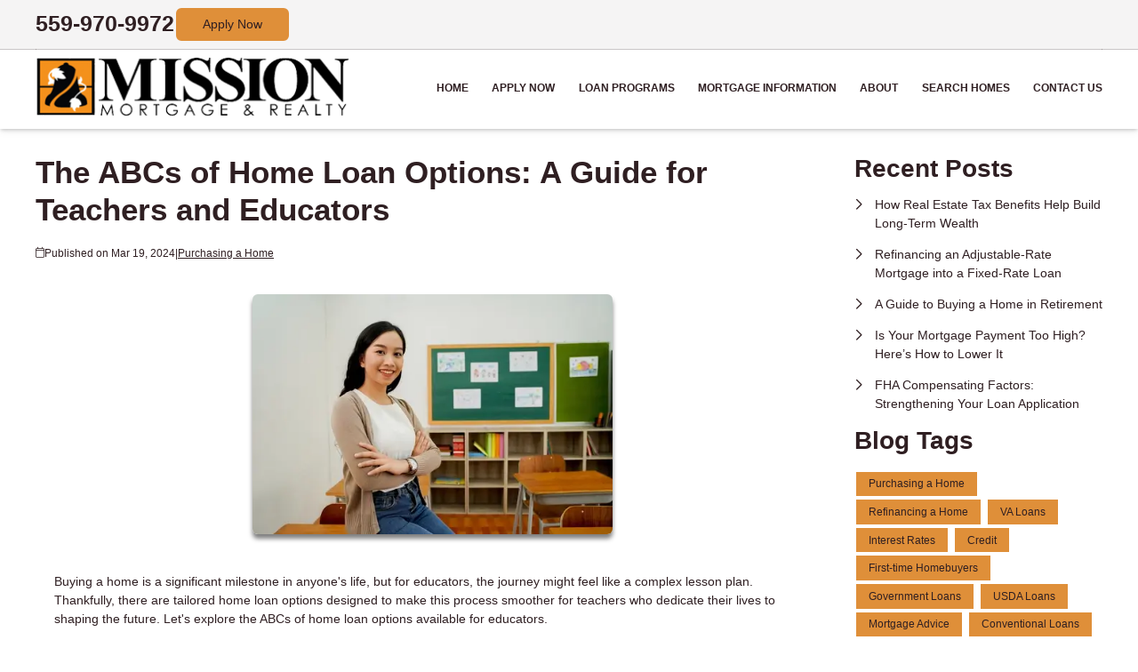

--- FILE ---
content_type: text/html; charset=UTF-8
request_url: https://www.missionmortgageandrealty.com/blog/188785/purchasing-a-home/the-abcs-of-home-loan-options-a-guide-for-teachers-and-educators
body_size: 28717
content:
<!DOCTYPE html>
<html
    lang="en">

    <head>
        <title>Exploring Home Loan Options for Teachers and Educators
        </title>
        <meta
            charset="UTF-8">
        <meta
            name="description"
            content="Empowering Educators: A Step-by-Step Guide to Understanding Home Loan Choices that are available to educators and how to find the Best Fit for you!">
        <meta
            name="viewport"
            content="width=device-width, initial-scale=1.0">
        <meta
            property="og:locale"
            content="en_us"/>
        <meta
            property="og:type"
            content="website"/>
        <meta
            property="og:title"
            content="Exploring Home Loan Options for Teachers and Educators"/>
        <meta
            property="og:description"
            content="Empowering Educators: A Step-by-Step Guide to Understanding Home Loan Choices that are available to educators and how to find the Best Fit for you!"/>
        <meta
            property="og:url"
            content="https://www.missionmortgageandrealty.com/blog/188785/purchasing-a-home/the-abcs-of-home-loan-options-a-guide-for-teachers-and-educators"/>
        <meta
            property="og:site_name"
            content="Mission Mortgage and Realty"/>

        
        
                                
            <meta
                property="og:image"
                content="https://www.missionmortgageandrealty.com/storage/user-images/1/e3e7ab6f-3137-4792-93c3-bcc0ccb04cfd.png"/>
                            <script
                    type="application/ld+json">
                    {
    "@context": "https:\/\/schema.org",
    "@type": "BlogPosting",
    "headline": "The ABCs of Home Loan Options: A Guide for Teachers and Educators",
    "description": "Empowering Educators: A Step-by-Step Guide to Understanding Home Loan Choices that are available to educators and how to find the Best Fit for you!",
    "image": [
        "https:\/\/www.missionmortgageandrealty.com\/storage\/user-images\/1\/e3e7ab6f-3137-4792-93c3-bcc0ccb04cfd.webp",
        "https:\/\/www.missionmortgageandrealty.com\/storage\/user-images\/1\/e3e7ab6f-3137-4792-93c3-bcc0ccb04cfd.webp",
        "https:\/\/www.missionmortgageandrealty.com\/storage\/user-images\/1\/e3e7ab6f-3137-4792-93c3-bcc0ccb04cfd.webp"
    ],
    "datePublished": "2024-03-19T00:00:00+00:00",
    "dateModified": "2024-04-11T14:53:37+00:00",
    "author": {
        "@id": "https:\/\/www.missionmortgageandrealty.com#business"
    },
    "copyrightHolder": {
        "@type": "Organization",
        "name": "Etrafficers, Inc",
        "url": "https:\/\/www.etrafficers.com"
    }
}
                </script>
                            <link
            rel="canonical"
            href="https://www.missionmortgageandrealty.com/blog/188785/purchasing-a-home/the-abcs-of-home-loan-options-a-guide-for-teachers-and-educators"/>
        <link
            rel="icon"
            type="image/png"
            href="/favicon.png">

        <link
            rel="apple-touch-icon"
            sizes="32x32"
            href="/favicon-32.png">
        <link
            rel="apple-touch-icon"
            sizes="128x128"
            href="/favicon-128.png">
        <link
            rel="apple-touch-icon"
            sizes="152x152"
            href="/favicon-152.png">
        <link
            rel="apple-touch-icon"
            sizes="167x167"
            href="/favicon-167.png">
        <link
            rel="apple-touch-icon"
            sizes="180x180"
            href="/favicon-180.png">
        <link
            rel="apple-touch-icon"
            sizes="169x169"
            href="/favicon-169.png">
        <link
            rel="apple-touch-icon"
            sizes="192x192"
            href="/favicon-192.png">

                        
        

                <!-- Third Party Head Codes -->
                                    <meta name="google-site-verification" content="HSDEaV-xT9MLmWwB5w5LumsqKUrtse3sssRlMHSvhaw" /><meta name="msvalidate.01" content="09A0F550E341026EA76B570D1DEC283C" />
                                        

        

        

        <!-- global css -->
        <style>@charset "UTF-8";html,body,div,span,iframe,h1,h2,h3,h4,h5,h6,p,a,img,strong,b,u,i,ol,ul,li,fieldset,form,label,table,tbody,tfoot,thead,tr,th,td,footer,header,nav{margin:0;padding:0;border:0;font-size:100%;font:inherit;vertical-align:baseline;box-sizing:border-box}::before,::after{box-sizing:initial}html{font-size:14px;overflow:auto}body{line-height:1.5rem}table{border-collapse:collapse;border-spacing:0}p,h1,h2,h3,h4,h5,h6,span{color:inherit;padding:0;margin:0}h1,h2,h3,h4,h5,h6{margin-bottom:1.2rem;font-style:normal;font-weight:700;line-height:1.2;width:100%}h1{font-size:calc(1.375rem + 1.5vw)}h2{font-size:calc(1.325rem + .9vw)}h3{font-size:calc(1.3rem + .6vw)}h4{font-size:calc(1.275rem + .3vw)}h5{font-size:1.25rem}h6{font-size:1rem}@media screen and (min-width:1200px){h1{font-size:2.5rem}h2{font-size:2rem}h3{font-size:1.75rem}h4{font-size:1.5rem}h5{font-size:1.25rem}h6{font-size:1rem}p{margin-bottom:.5rem;line-height:1.5em;width:100%}}p{margin-bottom:1rem}a{text-decoration:none;color:inherit}strong,b{font-weight:600}i{font-style:italic}ol,ul{margin:0 0 1.2rem 2rem}ol li,ul li{margin-bottom:.75rem}hr{height:1px;border:0;width:100%}table td,table th{border-top-width:1px;border-style:solid;padding:.35rem}table td:first-of-type,table th:first-of-type{border-left-width:1px}table td:last-of-type,table th:last-of-type{border-right-width:1px}table th{font-weight:600}table tr:last-of-type{border-bottom-width:1px;border-style:solid}.row{display:flex;flex-direction:row;flex-wrap:wrap}.row.container{padding:0 calc(50% - calc(var(--box-width) / 2))}.row>.row{width:100%}.row .col,.row .col-x{display:flex;flex:1;flex-direction:column;margin-right:2rem}.row .col:last-of-type,.row .col-x:last-of-type{margin-right:0}.row .col-1{display:flex;flex-direction:column;width:calc(100% / (12/1) - 1.8333333333rem);margin-right:2rem}.row .col-1:last-child{margin-right:0}.row .col-2{display:flex;flex-direction:column;width:calc(100% / (12/2) - 1.6666666667rem);margin-right:2rem}.row .col-2:last-child{margin-right:0}.row .col-3{display:flex;flex-direction:column;width:calc(100% / (12/3) - 1.5rem);margin-right:2rem}.row .col-3:last-child{margin-right:0}.row .col-4{display:flex;flex-direction:column;width:calc(100% / (12/4) - 1.3333333333rem);margin-right:2rem}.row .col-4:last-child{margin-right:0}.row .col-5{display:flex;flex-direction:column;width:calc(100% / (12/5) - 1.1666666667rem);margin-right:2rem}.row .col-5:last-child{margin-right:0}.row .col-6{display:flex;flex-direction:column;width:calc(100% / (12/6) - 1rem);margin-right:2rem}.row .col-6:last-child{margin-right:0}.row .col-7{display:flex;flex-direction:column;width:calc(100% / (12/7) - 0.8333333333rem);margin-right:2rem}.row .col-7:last-child{margin-right:0}.row .col-8{display:flex;flex-direction:column;width:calc(100% / (12/8) - 0.6666666667rem);margin-right:2rem}.row .col-8:last-child{margin-right:0}.row .col-9{display:flex;flex-direction:column;width:calc(100% / (12/9) - 0.5rem);margin-right:2rem}.row .col-9:last-child{margin-right:0}.row .col-10{display:flex;flex-direction:column;width:calc(100% / (12/10) - 0.3333333333rem);margin-right:2rem}.row .col-10:last-child{margin-right:0}.row .col-11{display:flex;flex-direction:column;width:calc(100% / (12/11) - 0.1666666667rem);margin-right:2rem}.row .col-11:last-child{margin-right:0}.row .col-12{display:flex;flex-direction:column;width:calc(100% / (12/12) - 0rem);margin-right:2rem}.row .col-12:last-child{margin-right:0}.row .col-sm-1{display:flex;flex-direction:column;width:calc(100% / (12/1) - 1.8333333333rem);margin-right:2rem}.row .col-sm-1:last-child{margin-right:0}.row .col-sm-2{display:flex;flex-direction:column;width:calc(100% / (12/2) - 1.6666666667rem);margin-right:2rem}.row .col-sm-2:last-child{margin-right:0}.row .col-sm-3{display:flex;flex-direction:column;width:calc(100% / (12/3) - 1.5rem);margin-right:2rem}.row .col-sm-3:last-child{margin-right:0}.row .col-sm-4{display:flex;flex-direction:column;width:calc(100% / (12/4) - 1.3333333333rem);margin-right:2rem}.row .col-sm-4:last-child{margin-right:0}.row .col-sm-5{display:flex;flex-direction:column;width:calc(100% / (12/5) - 1.1666666667rem);margin-right:2rem}.row .col-sm-5:last-child{margin-right:0}.row .col-sm-6{display:flex;flex-direction:column;width:calc(100% / (12/6) - 1rem);margin-right:2rem}.row .col-sm-6:last-child{margin-right:0}.row .col-sm-7{display:flex;flex-direction:column;width:calc(100% / (12/7) - 0.8333333333rem);margin-right:2rem}.row .col-sm-7:last-child{margin-right:0}.row .col-sm-8{display:flex;flex-direction:column;width:calc(100% / (12/8) - 0.6666666667rem);margin-right:2rem}.row .col-sm-8:last-child{margin-right:0}.row .col-sm-9{display:flex;flex-direction:column;width:calc(100% / (12/9) - 0.5rem);margin-right:2rem}.row .col-sm-9:last-child{margin-right:0}.row .col-sm-10{display:flex;flex-direction:column;width:calc(100% / (12/10) - 0.3333333333rem);margin-right:2rem}.row .col-sm-10:last-child{margin-right:0}.row .col-sm-11{display:flex;flex-direction:column;width:calc(100% / (12/11) - 0.1666666667rem);margin-right:2rem}.row .col-sm-11:last-child{margin-right:0}.row .col-sm-12{display:flex;flex-direction:column;width:calc(100% / (12/12) - 0rem);margin-right:2rem}.row .col-sm-12:last-child{margin-right:0}.row .col-md-1{display:flex;flex-direction:column;width:calc(100% / (12/1) - 1.8333333333rem);margin-right:2rem}.row .col-md-1:last-child{margin-right:0}.row .col-md-2{display:flex;flex-direction:column;width:calc(100% / (12/2) - 1.6666666667rem);margin-right:2rem}.row .col-md-2:last-child{margin-right:0}.row .col-md-3{display:flex;flex-direction:column;width:calc(100% / (12/3) - 1.5rem);margin-right:2rem}.row .col-md-3:last-child{margin-right:0}.row .col-md-4{display:flex;flex-direction:column;width:calc(100% / (12/4) - 1.3333333333rem);margin-right:2rem}.row .col-md-4:last-child{margin-right:0}.row .col-md-5{display:flex;flex-direction:column;width:calc(100% / (12/5) - 1.1666666667rem);margin-right:2rem}.row .col-md-5:last-child{margin-right:0}.row .col-md-6{display:flex;flex-direction:column;width:calc(100% / (12/6) - 1rem);margin-right:2rem}.row .col-md-6:last-child{margin-right:0}.row .col-md-7{display:flex;flex-direction:column;width:calc(100% / (12/7) - 0.8333333333rem);margin-right:2rem}.row .col-md-7:last-child{margin-right:0}.row .col-md-8{display:flex;flex-direction:column;width:calc(100% / (12/8) - 0.6666666667rem);margin-right:2rem}.row .col-md-8:last-child{margin-right:0}.row .col-md-9{display:flex;flex-direction:column;width:calc(100% / (12/9) - 0.5rem);margin-right:2rem}.row .col-md-9:last-child{margin-right:0}.row .col-md-10{display:flex;flex-direction:column;width:calc(100% / (12/10) - 0.3333333333rem);margin-right:2rem}.row .col-md-10:last-child{margin-right:0}.row .col-md-11{display:flex;flex-direction:column;width:calc(100% / (12/11) - 0.1666666667rem);margin-right:2rem}.row .col-md-11:last-child{margin-right:0}.row .col-md-12{display:flex;flex-direction:column;width:calc(100% / (12/12) - 0rem);margin-right:2rem}.row .col-md-12:last-child{margin-right:0}.row .col-lg-1{display:flex;flex-direction:column;width:calc(100% / (12/1) - 1.8333333333rem);margin-right:2rem}.row .col-lg-1:last-child{margin-right:0}.row .col-lg-2{display:flex;flex-direction:column;width:calc(100% / (12/2) - 1.6666666667rem);margin-right:2rem}.row .col-lg-2:last-child{margin-right:0}.row .col-lg-3{display:flex;flex-direction:column;width:calc(100% / (12/3) - 1.5rem);margin-right:2rem}.row .col-lg-3:last-child{margin-right:0}.row .col-lg-4{display:flex;flex-direction:column;width:calc(100% / (12/4) - 1.3333333333rem);margin-right:2rem}.row .col-lg-4:last-child{margin-right:0}.row .col-lg-5{display:flex;flex-direction:column;width:calc(100% / (12/5) - 1.1666666667rem);margin-right:2rem}.row .col-lg-5:last-child{margin-right:0}.row .col-lg-6{display:flex;flex-direction:column;width:calc(100% / (12/6) - 1rem);margin-right:2rem}.row .col-lg-6:last-child{margin-right:0}.row .col-lg-7{display:flex;flex-direction:column;width:calc(100% / (12/7) - 0.8333333333rem);margin-right:2rem}.row .col-lg-7:last-child{margin-right:0}.row .col-lg-8{display:flex;flex-direction:column;width:calc(100% / (12/8) - 0.6666666667rem);margin-right:2rem}.row .col-lg-8:last-child{margin-right:0}.row .col-lg-9{display:flex;flex-direction:column;width:calc(100% / (12/9) - 0.5rem);margin-right:2rem}.row .col-lg-9:last-child{margin-right:0}.row .col-lg-10{display:flex;flex-direction:column;width:calc(100% / (12/10) - 0.3333333333rem);margin-right:2rem}.row .col-lg-10:last-child{margin-right:0}.row .col-lg-11{display:flex;flex-direction:column;width:calc(100% / (12/11) - 0.1666666667rem);margin-right:2rem}.row .col-lg-11:last-child{margin-right:0}.row .col-lg-12{display:flex;flex-direction:column;width:calc(100% / (12/12) - 0rem);margin-right:2rem}.row .col-lg-12:last-child{margin-right:0}.row .col-xl-1{display:flex;flex-direction:column;width:calc(100% / (12/1) - 1.8333333333rem);margin-right:2rem}.row .col-xl-1:last-child{margin-right:0}.row .col-xl-2{display:flex;flex-direction:column;width:calc(100% / (12/2) - 1.6666666667rem);margin-right:2rem}.row .col-xl-2:last-child{margin-right:0}.row .col-xl-3{display:flex;flex-direction:column;width:calc(100% / (12/3) - 1.5rem);margin-right:2rem}.row .col-xl-3:last-child{margin-right:0}.row .col-xl-4{display:flex;flex-direction:column;width:calc(100% / (12/4) - 1.3333333333rem);margin-right:2rem}.row .col-xl-4:last-child{margin-right:0}.row .col-xl-5{display:flex;flex-direction:column;width:calc(100% / (12/5) - 1.1666666667rem);margin-right:2rem}.row .col-xl-5:last-child{margin-right:0}.row .col-xl-6{display:flex;flex-direction:column;width:calc(100% / (12/6) - 1rem);margin-right:2rem}.row .col-xl-6:last-child{margin-right:0}.row .col-xl-7{display:flex;flex-direction:column;width:calc(100% / (12/7) - 0.8333333333rem);margin-right:2rem}.row .col-xl-7:last-child{margin-right:0}.row .col-xl-8{display:flex;flex-direction:column;width:calc(100% / (12/8) - 0.6666666667rem);margin-right:2rem}.row .col-xl-8:last-child{margin-right:0}.row .col-xl-9{display:flex;flex-direction:column;width:calc(100% / (12/9) - 0.5rem);margin-right:2rem}.row .col-xl-9:last-child{margin-right:0}.row .col-xl-10{display:flex;flex-direction:column;width:calc(100% / (12/10) - 0.3333333333rem);margin-right:2rem}.row .col-xl-10:last-child{margin-right:0}.row .col-xl-11{display:flex;flex-direction:column;width:calc(100% / (12/11) - 0.1666666667rem);margin-right:2rem}.row .col-xl-11:last-child{margin-right:0}.row .col-xl-12{display:flex;flex-direction:column;width:calc(100% / (12/12) - 0rem);margin-right:2rem}.row .col-xl-12:last-child{margin-right:0}@media (max-width:1230px){.row.container{padding:0 1rem}}@media (max-width:768px){.row .col:not(.col-x){width:100%;flex:initial;margin:0;margin-bottom:1rem}.row .col-1{width:100%;margin:0;margin-bottom:1rem}.row .col-2{width:100%;margin:0;margin-bottom:1rem}.row .col-3{width:100%;margin:0;margin-bottom:1rem}.row .col-4{width:100%;margin:0;margin-bottom:1rem}.row .col-5{width:100%;margin:0;margin-bottom:1rem}.row .col-6{width:100%;margin:0;margin-bottom:1rem}.row .col-7{width:100%;margin:0;margin-bottom:1rem}.row .col-8{width:100%;margin:0;margin-bottom:1rem}.row .col-9{width:100%;margin:0;margin-bottom:1rem}.row .col-10{width:100%;margin:0;margin-bottom:1rem}.row .col-11{width:100%;margin:0;margin-bottom:1rem}.row .col-12{width:100%;margin:0;margin-bottom:1rem}}@media (max-width:400px){.row .col-sm-1{width:100%;margin:0;margin-bottom:1rem}.row .col-sm-2{width:100%;margin:0;margin-bottom:1rem}.row .col-sm-3{width:100%;margin:0;margin-bottom:1rem}.row .col-sm-4{width:100%;margin:0;margin-bottom:1rem}.row .col-sm-5{width:100%;margin:0;margin-bottom:1rem}.row .col-sm-6{width:100%;margin:0;margin-bottom:1rem}.row .col-sm-7{width:100%;margin:0;margin-bottom:1rem}.row .col-sm-8{width:100%;margin:0;margin-bottom:1rem}.row .col-sm-9{width:100%;margin:0;margin-bottom:1rem}.row .col-sm-10{width:100%;margin:0;margin-bottom:1rem}.row .col-sm-11{width:100%;margin:0;margin-bottom:1rem}.row .col-sm-12{width:100%;margin:0;margin-bottom:1rem}}@media (max-width:768px){.row .col-md-1{width:100%;margin:0;margin-bottom:1rem}.row .col-md-2{width:100%;margin:0;margin-bottom:1rem}.row .col-md-3{width:100%;margin:0;margin-bottom:1rem}.row .col-md-4{width:100%;margin:0;margin-bottom:1rem}.row .col-md-5{width:100%;margin:0;margin-bottom:1rem}.row .col-md-6{width:100%;margin:0;margin-bottom:1rem}.row .col-md-7{width:100%;margin:0;margin-bottom:1rem}.row .col-md-8{width:100%;margin:0;margin-bottom:1rem}.row .col-md-9{width:100%;margin:0;margin-bottom:1rem}.row .col-md-10{width:100%;margin:0;margin-bottom:1rem}.row .col-md-11{width:100%;margin:0;margin-bottom:1rem}.row .col-md-12{width:100%;margin:0;margin-bottom:1rem}}@media (max-width:992px){.row .col-lg-1{width:100%;margin:0;margin-bottom:1rem}.row .col-lg-2{width:100%;margin:0;margin-bottom:1rem}.row .col-lg-3{width:100%;margin:0;margin-bottom:1rem}.row .col-lg-4{width:100%;margin:0;margin-bottom:1rem}.row .col-lg-5{width:100%;margin:0;margin-bottom:1rem}.row .col-lg-6{width:100%;margin:0;margin-bottom:1rem}.row .col-lg-7{width:100%;margin:0;margin-bottom:1rem}.row .col-lg-8{width:100%;margin:0;margin-bottom:1rem}.row .col-lg-9{width:100%;margin:0;margin-bottom:1rem}.row .col-lg-10{width:100%;margin:0;margin-bottom:1rem}.row .col-lg-11{width:100%;margin:0;margin-bottom:1rem}.row .col-lg-12{width:100%;margin:0;margin-bottom:1rem}}@media (max-width:1200px){.row .col-xl-1{width:100%;margin:0;margin-bottom:1rem}.row .col-xl-2{width:100%;margin:0;margin-bottom:1rem}.row .col-xl-3{width:100%;margin:0;margin-bottom:1rem}.row .col-xl-4{width:100%;margin:0;margin-bottom:1rem}.row .col-xl-5{width:100%;margin:0;margin-bottom:1rem}.row .col-xl-6{width:100%;margin:0;margin-bottom:1rem}.row .col-xl-7{width:100%;margin:0;margin-bottom:1rem}.row .col-xl-8{width:100%;margin:0;margin-bottom:1rem}.row .col-xl-9{width:100%;margin:0;margin-bottom:1rem}.row .col-xl-10{width:100%;margin:0;margin-bottom:1rem}.row .col-xl-11{width:100%;margin:0;margin-bottom:1rem}.row .col-xl-12{width:100%;margin:0;margin-bottom:1rem}}div[data-template="Headers"]{z-index:2}div[data-template="Headers"].bg-1{box-shadow:0 2px 4px -1px rgba(0,0,0,.2),0 1px 10px 0 rgba(0,0,0,.1)}div[data-template="Headers"] #logo{max-width:100%;width:auto;object-fit:contain}div[data-template="Headers"] nav{text-align:left;justify-content:flex-end;align-items:center;font-weight:600;text-transform:uppercase;font-size:.9em}div[data-template="Headers"] nav #mobile-menu{display:none;font-size:2em;padding:.25em .5em}div[data-template="Headers"] nav #mobile-menu-close{display:none;position:absolute;top:0;right:0;padding:20px;font-size:2.5em}div[data-template="Headers"] nav>ul{display:flex;z-index:3;flex-grow:1;justify-content:flex-end;box-sizing:border-box;margin:0}div[data-template="Headers"] nav>ul a{display:flex;flex-grow:1;color:inherit;text-decoration:none}div[data-template="Headers"] nav>ul ul{display:none;position:absolute;top:100%;left:0;min-width:260px;margin:0;border-bottom-left-radius:var(--border-radius);border-bottom-right-radius:var(--border-radius);box-shadow:0 5px 5px rgba(0,0,0,.25);animation:grow 0.2s ease-in-out}div[data-template="Headers"] nav>ul ul ul{left:100%;top:0}div[data-template="Headers"] nav>ul ul li>a{padding:.9em 1.5em}@media (min-width:768px){div[data-template="Headers"] nav>ul ul li>a{padding:.5em;justify-content:space-between}}div[data-template="Headers"] nav>ul li{display:flex;position:relative;margin-bottom:0}div[data-template="Headers"] nav>ul li>a{align-items:center;padding:1em 1.1em}div[data-template="Headers"] nav>ul li>a>i{padding-left:.4em;font-size:.7em}div[data-template="Headers"] nav>ul>li:last-of-type>a{padding-right:0}div[data-template="Headers"] nav>ul li:hover>ul{display:flex;flex-direction:column}@media (max-width:768px){div[data-template="Headers"]{flex-wrap:initial}div[data-template="Headers"] header{margin-bottom:0.5em!important}div[data-template="Headers"] header>.row:not(nav)>a{display:initial}div[data-template="Headers"] header>.row:not(nav)>*{display:none}div[data-template="Headers"] header>nav{justify-content:flex-end;align-items:center!important}div[data-template="Headers"] nav{position:relative;background-color:transparent;color:inherit!important;width:auto!important;justify-content:center}div[data-template="Headers"] nav #mobile-menu,div[data-template="Headers"] nav #mobile-menu-close{display:flex}div[data-template="Headers"] nav.open::after{content:"";position:fixed;top:0;left:0;width:100%;height:100%;background-color:rgba(0,0,0,.7);z-index:2}div[data-template="Headers"] nav.open{padding:0}div[data-template="Headers"] nav.open>ul{right:0}div[data-template="Headers"] nav #mobile-menu{display:flex}div[data-template="Headers"] nav>ul{width:100%;height:100%;position:fixed;top:0;right:-100%;transition:right 200ms ease-in-out;flex-direction:column;justify-content:initial;padding:5em 0;overflow-y:scroll}div[data-template="Headers"] nav>ul>li{flex-direction:column;align-items:initial}div[data-template="Headers"] nav>ul ul{display:flex;flex-direction:column;padding-left:2em;position:initial}div[data-template="Headers"] nav>ul ul>li{flex-direction:column}div[data-template="Headers"] nav>ul ul>li>a{justify-content:initial}}@keyframes grow{from{opacity:0;transform:scale(.9)}to{opacity:1;transform:scale(1)}}.p-n1{padding:-1rem!important}.py-n1{padding-top:-1rem!important;padding-bottom:-1rem!important}.px-n1{padding-left:-1rem!important;padding-right:-1rem!important}.pt-n1{padding-top:-1rem!important}.pl-n1{padding-left:-1rem!important}.pr-n1{padding-right:-1rem!important}.pb-n1{padding-bottom:-1rem!important}.m-n1{margin:-1rem!important}.my-n1{margin-top:-1rem!important;margin-bottom:-1rem!important}.mx-n1{margin-left:-1rem!important;margin-right:-1rem!important}.mt-n1{margin-top:-1rem!important}.mb-n1{margin-bottom:-1rem!important}.ml-n1{margin-left:-1rem!important}.mr-n1{margin-right:-1rem!important}.grid-gap-n1{grid-gap:-1rem!important}.gap-n1{gap:-1rem!important}.p-n075{padding:-0.75rem!important}.py-n075{padding-top:-0.75rem!important;padding-bottom:-0.75rem!important}.px-n075{padding-left:-0.75rem!important;padding-right:-0.75rem!important}.pt-n075{padding-top:-0.75rem!important}.pl-n075{padding-left:-0.75rem!important}.pr-n075{padding-right:-0.75rem!important}.pb-n075{padding-bottom:-0.75rem!important}.m-n075{margin:-0.75rem!important}.my-n075{margin-top:-0.75rem!important;margin-bottom:-0.75rem!important}.mx-n075{margin-left:-0.75rem!important;margin-right:-0.75rem!important}.mt-n075{margin-top:-0.75rem!important}.mb-n075{margin-bottom:-0.75rem!important}.ml-n075{margin-left:-0.75rem!important}.mr-n075{margin-right:-0.75rem!important}.grid-gap-n075{grid-gap:-0.75rem!important}.gap-n075{gap:-0.75rem!important}.p-n05{padding:-0.5rem!important}.py-n05{padding-top:-0.5rem!important;padding-bottom:-0.5rem!important}.px-n05{padding-left:-0.5rem!important;padding-right:-0.5rem!important}.pt-n05{padding-top:-0.5rem!important}.pl-n05{padding-left:-0.5rem!important}.pr-n05{padding-right:-0.5rem!important}.pb-n05{padding-bottom:-0.5rem!important}.m-n05{margin:-0.5rem!important}.my-n05{margin-top:-0.5rem!important;margin-bottom:-0.5rem!important}.mx-n05{margin-left:-0.5rem!important;margin-right:-0.5rem!important}.mt-n05{margin-top:-0.5rem!important}.mb-n05{margin-bottom:-0.5rem!important}.ml-n05{margin-left:-0.5rem!important}.mr-n05{margin-right:-0.5rem!important}.grid-gap-n05{grid-gap:-0.5rem!important}.gap-n05{gap:-0.5rem!important}.p-n025{padding:-0.25rem!important}.py-n025{padding-top:-0.25rem!important;padding-bottom:-0.25rem!important}.px-n025{padding-left:-0.25rem!important;padding-right:-0.25rem!important}.pt-n025{padding-top:-0.25rem!important}.pl-n025{padding-left:-0.25rem!important}.pr-n025{padding-right:-0.25rem!important}.pb-n025{padding-bottom:-0.25rem!important}.m-n025{margin:-0.25rem!important}.my-n025{margin-top:-0.25rem!important;margin-bottom:-0.25rem!important}.mx-n025{margin-left:-0.25rem!important;margin-right:-0.25rem!important}.mt-n025{margin-top:-0.25rem!important}.mb-n025{margin-bottom:-0.25rem!important}.ml-n025{margin-left:-0.25rem!important}.mr-n025{margin-right:-0.25rem!important}.grid-gap-n025{grid-gap:-0.25rem!important}.gap-n025{gap:-0.25rem!important}.p-0{padding:0rem!important}.py-0{padding-top:0rem!important;padding-bottom:0rem!important}.px-0{padding-left:0rem!important;padding-right:0rem!important}.pt-0{padding-top:0rem!important}.pl-0{padding-left:0rem!important}.pr-0{padding-right:0rem!important}.pb-0{padding-bottom:0rem!important}.m-0{margin:0rem!important}.my-0{margin-top:0rem!important;margin-bottom:0rem!important}.mx-0{margin-left:0rem!important;margin-right:0rem!important}.mt-0{margin-top:0rem!important}.mb-0{margin-bottom:0rem!important}.ml-0{margin-left:0rem!important}.mr-0{margin-right:0rem!important}.grid-gap-0{grid-gap:0rem!important}.gap-0{gap:0rem!important}.p-025{padding:0.25rem!important}.py-025{padding-top:0.25rem!important;padding-bottom:0.25rem!important}.px-025{padding-left:0.25rem!important;padding-right:0.25rem!important}.pt-025{padding-top:0.25rem!important}.pl-025{padding-left:0.25rem!important}.pr-025{padding-right:0.25rem!important}.pb-025{padding-bottom:0.25rem!important}.m-025{margin:0.25rem!important}.my-025{margin-top:0.25rem!important;margin-bottom:0.25rem!important}.mx-025{margin-left:0.25rem!important;margin-right:0.25rem!important}.mt-025{margin-top:0.25rem!important}.mb-025{margin-bottom:0.25rem!important}.ml-025{margin-left:0.25rem!important}.mr-025{margin-right:0.25rem!important}.grid-gap-025{grid-gap:0.25rem!important}.gap-025{gap:0.25rem!important}.p-05{padding:0.5rem!important}.py-05{padding-top:0.5rem!important;padding-bottom:0.5rem!important}.px-05{padding-left:0.5rem!important;padding-right:0.5rem!important}.pt-05{padding-top:0.5rem!important}.pl-05{padding-left:0.5rem!important}.pr-05{padding-right:0.5rem!important}.pb-05{padding-bottom:0.5rem!important}.m-05{margin:0.5rem!important}.my-05{margin-top:0.5rem!important;margin-bottom:0.5rem!important}.mx-05{margin-left:0.5rem!important;margin-right:0.5rem!important}.mt-05{margin-top:0.5rem!important}.mb-05{margin-bottom:0.5rem!important}.ml-05{margin-left:0.5rem!important}.mr-05{margin-right:0.5rem!important}.grid-gap-05{grid-gap:0.5rem!important}.gap-05{gap:0.5rem!important}.p-075{padding:0.75rem!important}.py-075{padding-top:0.75rem!important;padding-bottom:0.75rem!important}.px-075{padding-left:0.75rem!important;padding-right:0.75rem!important}.pt-075{padding-top:0.75rem!important}.pl-075{padding-left:0.75rem!important}.pr-075{padding-right:0.75rem!important}.pb-075{padding-bottom:0.75rem!important}.m-075{margin:0.75rem!important}.my-075{margin-top:0.75rem!important;margin-bottom:0.75rem!important}.mx-075{margin-left:0.75rem!important;margin-right:0.75rem!important}.mt-075{margin-top:0.75rem!important}.mb-075{margin-bottom:0.75rem!important}.ml-075{margin-left:0.75rem!important}.mr-075{margin-right:0.75rem!important}.grid-gap-075{grid-gap:0.75rem!important}.gap-075{gap:0.75rem!important}.p-1{padding:1rem!important}.py-1{padding-top:1rem!important;padding-bottom:1rem!important}.px-1{padding-left:1rem!important;padding-right:1rem!important}.pt-1{padding-top:1rem!important}.pl-1{padding-left:1rem!important}.pr-1{padding-right:1rem!important}.pb-1{padding-bottom:1rem!important}.m-1{margin:1rem!important}.my-1{margin-top:1rem!important;margin-bottom:1rem!important}.mx-1{margin-left:1rem!important;margin-right:1rem!important}.mt-1{margin-top:1rem!important}.mb-1{margin-bottom:1rem!important}.ml-1{margin-left:1rem!important}.mr-1{margin-right:1rem!important}.grid-gap-1{grid-gap:1rem!important}.gap-1{gap:1rem!important}.p-2{padding:2rem!important}.py-2{padding-top:2rem!important;padding-bottom:2rem!important}.px-2{padding-left:2rem!important;padding-right:2rem!important}.pt-2{padding-top:2rem!important}.pl-2{padding-left:2rem!important}.pr-2{padding-right:2rem!important}.pb-2{padding-bottom:2rem!important}.m-2{margin:2rem!important}.my-2{margin-top:2rem!important;margin-bottom:2rem!important}.mx-2{margin-left:2rem!important;margin-right:2rem!important}.mt-2{margin-top:2rem!important}.mb-2{margin-bottom:2rem!important}.ml-2{margin-left:2rem!important}.mr-2{margin-right:2rem!important}.grid-gap-2{grid-gap:2rem!important}.gap-2{gap:2rem!important}.p-3{padding:3rem!important}.py-3{padding-top:3rem!important;padding-bottom:3rem!important}.px-3{padding-left:3rem!important;padding-right:3rem!important}.pt-3{padding-top:3rem!important}.pl-3{padding-left:3rem!important}.pr-3{padding-right:3rem!important}.pb-3{padding-bottom:3rem!important}.m-3{margin:3rem!important}.my-3{margin-top:3rem!important;margin-bottom:3rem!important}.mx-3{margin-left:3rem!important;margin-right:3rem!important}.mt-3{margin-top:3rem!important}.mb-3{margin-bottom:3rem!important}.ml-3{margin-left:3rem!important}.mr-3{margin-right:3rem!important}.grid-gap-3{grid-gap:3rem!important}.gap-3{gap:3rem!important}.p-4{padding:4rem!important}.py-4{padding-top:4rem!important;padding-bottom:4rem!important}.px-4{padding-left:4rem!important;padding-right:4rem!important}.pt-4{padding-top:4rem!important}.pl-4{padding-left:4rem!important}.pr-4{padding-right:4rem!important}.pb-4{padding-bottom:4rem!important}.m-4{margin:4rem!important}.my-4{margin-top:4rem!important;margin-bottom:4rem!important}.mx-4{margin-left:4rem!important;margin-right:4rem!important}.mt-4{margin-top:4rem!important}.mb-4{margin-bottom:4rem!important}.ml-4{margin-left:4rem!important}.mr-4{margin-right:4rem!important}.grid-gap-4{grid-gap:4rem!important}.gap-4{gap:4rem!important}.p-5{padding:5rem!important}.py-5{padding-top:5rem!important;padding-bottom:5rem!important}.px-5{padding-left:5rem!important;padding-right:5rem!important}.pt-5{padding-top:5rem!important}.pl-5{padding-left:5rem!important}.pr-5{padding-right:5rem!important}.pb-5{padding-bottom:5rem!important}.m-5{margin:5rem!important}.my-5{margin-top:5rem!important;margin-bottom:5rem!important}.mx-5{margin-left:5rem!important;margin-right:5rem!important}.mt-5{margin-top:5rem!important}.mb-5{margin-bottom:5rem!important}.ml-5{margin-left:5rem!important}.mr-5{margin-right:5rem!important}.grid-gap-5{grid-gap:5rem!important}.gap-5{gap:5rem!important}.sticky-container{position:-webkit-sticky;position:sticky;top:0}.mw-800{max-width:800px;margin:0 auto}.d-flex{display:flex}.d-block{display:block}.d-none{display:none}.d-inline{display:inline}.d-inline-block{display:inline-block}.d-grid{display:grid}.d-table{display:table}.grid-column-1{grid-template-columns:repeat(1,1fr)}.grid-column-2{grid-template-columns:repeat(2,1fr)}.grid-column-3{grid-template-columns:repeat(3,1fr)}.grid-column-4{grid-template-columns:repeat(4,1fr)}.grid-column-5{grid-template-columns:repeat(5,1fr)}.grid-column-6{grid-template-columns:repeat(6,1fr)}.grid-column-7{grid-template-columns:repeat(7,1fr)}.grid-column-8{grid-template-columns:repeat(8,1fr)}.grid-column-9{grid-template-columns:repeat(9,1fr)}.grid-column-10{grid-template-columns:repeat(10,1fr)}.grid-column-11{grid-template-columns:repeat(11,1fr)}.grid-column-12{grid-template-columns:repeat(12,1fr)}.d-flex{display:flex}.flex-direction-row,.flex-row{flex-direction:row!important}.flex-direction-column{flex-direction:column}.flex-grow-1{flex-grow:1!important}.align-self-end{align-self:flex-end}.text-left{text-align:left}.text-center{text-align:center}.text-right{text-align:right}.flex-center{display:flex;justify-content:center;align-items:center}.justify-content-flex-start{justify-content:flex-start}.justify-content-center{justify-content:center!important}.justify-content-flex-end{justify-content:flex-end}.justify-content-space-between,.justify-content-between{justify-content:space-between}.align-items-flex-start{align-items:flex-start}.align-items-center{align-items:center!important}.align-items-flex-end{align-items:flex-end!important}.align-items-stretch{align-items:stretch}.align-self-flex-start{align-self:flex-start}.align-self-flex-end{align-self:flex-end}@media (min-width:400px){.justify-content-sm-flex-end{justify-content:flex-end}}@media (min-width:768px){.justify-content-md-flex-end{justify-content:flex-end}}@media (min-width:992px){.justify-content-lg-flex-end{justify-content:flex-end}}@media (min-width:1200px){.justify-content-xl-flex-end{justify-content:flex-end}}.bg-image{background-size:cover;background-repeat:no-repeat;background-position:center center;backface-visibility:hidden}.bg-fixed{background-attachment:fixed;-webkit-transform:initial;transform:initial}.btn-list{display:block}.btn-list .btn{display:inline-block;margin-right:10px;margin-bottom:10px}.btn-list .btn:last-child{margin-right:0}.btn{display:flex;justify-content:center;align-items:center;font-size:1em;line-height:normal;padding:.6rem 2rem;text-decoration:none;margin:2px;border:2px solid;cursor:pointer;width:max-content;max-width:100%}.btn:hover{opacity:.75}.btn.btn-stretch{width:100%}.btn.btn-radius{border-radius:var(--border-radius)}.btn.btn-round{border-radius:100px}.btn.btn-large{font-size:calc(1em + 2px);padding:.6em 2em}.btn.btn-link{background:none!important;border:none;padding:0;font:inherit;cursor:pointer;text-decoration:underline}.btn.btn-small{font-size:calc(1em - 2px);padding:.4em 1em}.btn.btn-x-large{font-size:calc(1em + 4px);padding:.6em 2.4em}.btn.btn-2x-large{font-size:calc(1em + 6px);padding:.6em 2.8em}.transition{transition:all}.linear{transition-timing-function:linear}.duration-300{transition-duration:300ms}.duration-500{transition-duration:500ms}.translate-x-0{transform:translateX(0)}.translate-x-100{transform:translateX(100%)}.translate-x-n100{transform:translateX(-100%)}.opacity-100{opacity:1}.opacity-0{opacity:0}.border-none{border:none}.border-radius-{border-radius:0}.border-radius-theme{border-radius:var(--border-radius)}.border-radius-circle{border-radius:50%;object-fit:cover;aspect-ratio:1!important}.box-shadow{box-shadow:0 5px 5px rgba(0,0,0,.5)}@media (min-width:400px){.d-sm-flex{display:flex}.d-sm-block{display:block}.d-sm-none{display:none}.d-sm-inline{display:inline}.d-sm-inline-block{display:inline-block}.d-sm-grid{display:grid}.d-sm-table{display:table}.p-sm-n1{padding:-1rem!important}.py-sm-n1{padding-top:-1rem!important;padding-bottom:-1rem!important}.px-sm-n1{padding-left:-1rem!important;padding-right:-1rem!important}.pt-sm-n1{padding-top:-1rem!important}.pl-sm-n1{padding-left:-1rem!important}.pr-sm-n1{padding-right:-1rem!important}.m-sm-n1{margin:-1rem!important}.my-sm-n1{margin-top:-1rem!important;margin-bottom:-1rem!important}.mx-sm-n1{margin-left:-1rem!important;margin-right:-1rem!important}.mt-sm-n1{margin-top:-1rem!important}.mb-sm-n1{margin-bottom:-1rem!important}.ml-sm-n1{margin-left:-1rem!important}.mr-sm-n1{margin-right:-1rem!important}.p-sm-n075{padding:-0.75rem!important}.py-sm-n075{padding-top:-0.75rem!important;padding-bottom:-0.75rem!important}.px-sm-n075{padding-left:-0.75rem!important;padding-right:-0.75rem!important}.pt-sm-n075{padding-top:-0.75rem!important}.pl-sm-n075{padding-left:-0.75rem!important}.pr-sm-n075{padding-right:-0.75rem!important}.m-sm-n075{margin:-0.75rem!important}.my-sm-n075{margin-top:-0.75rem!important;margin-bottom:-0.75rem!important}.mx-sm-n075{margin-left:-0.75rem!important;margin-right:-0.75rem!important}.mt-sm-n075{margin-top:-0.75rem!important}.mb-sm-n075{margin-bottom:-0.75rem!important}.ml-sm-n075{margin-left:-0.75rem!important}.mr-sm-n075{margin-right:-0.75rem!important}.p-sm-n05{padding:-0.5rem!important}.py-sm-n05{padding-top:-0.5rem!important;padding-bottom:-0.5rem!important}.px-sm-n05{padding-left:-0.5rem!important;padding-right:-0.5rem!important}.pt-sm-n05{padding-top:-0.5rem!important}.pl-sm-n05{padding-left:-0.5rem!important}.pr-sm-n05{padding-right:-0.5rem!important}.m-sm-n05{margin:-0.5rem!important}.my-sm-n05{margin-top:-0.5rem!important;margin-bottom:-0.5rem!important}.mx-sm-n05{margin-left:-0.5rem!important;margin-right:-0.5rem!important}.mt-sm-n05{margin-top:-0.5rem!important}.mb-sm-n05{margin-bottom:-0.5rem!important}.ml-sm-n05{margin-left:-0.5rem!important}.mr-sm-n05{margin-right:-0.5rem!important}.p-sm-n025{padding:-0.25rem!important}.py-sm-n025{padding-top:-0.25rem!important;padding-bottom:-0.25rem!important}.px-sm-n025{padding-left:-0.25rem!important;padding-right:-0.25rem!important}.pt-sm-n025{padding-top:-0.25rem!important}.pl-sm-n025{padding-left:-0.25rem!important}.pr-sm-n025{padding-right:-0.25rem!important}.m-sm-n025{margin:-0.25rem!important}.my-sm-n025{margin-top:-0.25rem!important;margin-bottom:-0.25rem!important}.mx-sm-n025{margin-left:-0.25rem!important;margin-right:-0.25rem!important}.mt-sm-n025{margin-top:-0.25rem!important}.mb-sm-n025{margin-bottom:-0.25rem!important}.ml-sm-n025{margin-left:-0.25rem!important}.mr-sm-n025{margin-right:-0.25rem!important}.p-sm-0{padding:0rem!important}.py-sm-0{padding-top:0rem!important;padding-bottom:0rem!important}.px-sm-0{padding-left:0rem!important;padding-right:0rem!important}.pt-sm-0{padding-top:0rem!important}.pl-sm-0{padding-left:0rem!important}.pr-sm-0{padding-right:0rem!important}.m-sm-0{margin:0rem!important}.my-sm-0{margin-top:0rem!important;margin-bottom:0rem!important}.mx-sm-0{margin-left:0rem!important;margin-right:0rem!important}.mt-sm-0{margin-top:0rem!important}.mb-sm-0{margin-bottom:0rem!important}.ml-sm-0{margin-left:0rem!important}.mr-sm-0{margin-right:0rem!important}.p-sm-025{padding:0.25rem!important}.py-sm-025{padding-top:0.25rem!important;padding-bottom:0.25rem!important}.px-sm-025{padding-left:0.25rem!important;padding-right:0.25rem!important}.pt-sm-025{padding-top:0.25rem!important}.pl-sm-025{padding-left:0.25rem!important}.pr-sm-025{padding-right:0.25rem!important}.m-sm-025{margin:0.25rem!important}.my-sm-025{margin-top:0.25rem!important;margin-bottom:0.25rem!important}.mx-sm-025{margin-left:0.25rem!important;margin-right:0.25rem!important}.mt-sm-025{margin-top:0.25rem!important}.mb-sm-025{margin-bottom:0.25rem!important}.ml-sm-025{margin-left:0.25rem!important}.mr-sm-025{margin-right:0.25rem!important}.p-sm-05{padding:0.5rem!important}.py-sm-05{padding-top:0.5rem!important;padding-bottom:0.5rem!important}.px-sm-05{padding-left:0.5rem!important;padding-right:0.5rem!important}.pt-sm-05{padding-top:0.5rem!important}.pl-sm-05{padding-left:0.5rem!important}.pr-sm-05{padding-right:0.5rem!important}.m-sm-05{margin:0.5rem!important}.my-sm-05{margin-top:0.5rem!important;margin-bottom:0.5rem!important}.mx-sm-05{margin-left:0.5rem!important;margin-right:0.5rem!important}.mt-sm-05{margin-top:0.5rem!important}.mb-sm-05{margin-bottom:0.5rem!important}.ml-sm-05{margin-left:0.5rem!important}.mr-sm-05{margin-right:0.5rem!important}.p-sm-075{padding:0.75rem!important}.py-sm-075{padding-top:0.75rem!important;padding-bottom:0.75rem!important}.px-sm-075{padding-left:0.75rem!important;padding-right:0.75rem!important}.pt-sm-075{padding-top:0.75rem!important}.pl-sm-075{padding-left:0.75rem!important}.pr-sm-075{padding-right:0.75rem!important}.m-sm-075{margin:0.75rem!important}.my-sm-075{margin-top:0.75rem!important;margin-bottom:0.75rem!important}.mx-sm-075{margin-left:0.75rem!important;margin-right:0.75rem!important}.mt-sm-075{margin-top:0.75rem!important}.mb-sm-075{margin-bottom:0.75rem!important}.ml-sm-075{margin-left:0.75rem!important}.mr-sm-075{margin-right:0.75rem!important}.p-sm-1{padding:1rem!important}.py-sm-1{padding-top:1rem!important;padding-bottom:1rem!important}.px-sm-1{padding-left:1rem!important;padding-right:1rem!important}.pt-sm-1{padding-top:1rem!important}.pl-sm-1{padding-left:1rem!important}.pr-sm-1{padding-right:1rem!important}.m-sm-1{margin:1rem!important}.my-sm-1{margin-top:1rem!important;margin-bottom:1rem!important}.mx-sm-1{margin-left:1rem!important;margin-right:1rem!important}.mt-sm-1{margin-top:1rem!important}.mb-sm-1{margin-bottom:1rem!important}.ml-sm-1{margin-left:1rem!important}.mr-sm-1{margin-right:1rem!important}.p-sm-2{padding:2rem!important}.py-sm-2{padding-top:2rem!important;padding-bottom:2rem!important}.px-sm-2{padding-left:2rem!important;padding-right:2rem!important}.pt-sm-2{padding-top:2rem!important}.pl-sm-2{padding-left:2rem!important}.pr-sm-2{padding-right:2rem!important}.m-sm-2{margin:2rem!important}.my-sm-2{margin-top:2rem!important;margin-bottom:2rem!important}.mx-sm-2{margin-left:2rem!important;margin-right:2rem!important}.mt-sm-2{margin-top:2rem!important}.mb-sm-2{margin-bottom:2rem!important}.ml-sm-2{margin-left:2rem!important}.mr-sm-2{margin-right:2rem!important}.p-sm-3{padding:3rem!important}.py-sm-3{padding-top:3rem!important;padding-bottom:3rem!important}.px-sm-3{padding-left:3rem!important;padding-right:3rem!important}.pt-sm-3{padding-top:3rem!important}.pl-sm-3{padding-left:3rem!important}.pr-sm-3{padding-right:3rem!important}.m-sm-3{margin:3rem!important}.my-sm-3{margin-top:3rem!important;margin-bottom:3rem!important}.mx-sm-3{margin-left:3rem!important;margin-right:3rem!important}.mt-sm-3{margin-top:3rem!important}.mb-sm-3{margin-bottom:3rem!important}.ml-sm-3{margin-left:3rem!important}.mr-sm-3{margin-right:3rem!important}.p-sm-4{padding:4rem!important}.py-sm-4{padding-top:4rem!important;padding-bottom:4rem!important}.px-sm-4{padding-left:4rem!important;padding-right:4rem!important}.pt-sm-4{padding-top:4rem!important}.pl-sm-4{padding-left:4rem!important}.pr-sm-4{padding-right:4rem!important}.m-sm-4{margin:4rem!important}.my-sm-4{margin-top:4rem!important;margin-bottom:4rem!important}.mx-sm-4{margin-left:4rem!important;margin-right:4rem!important}.mt-sm-4{margin-top:4rem!important}.mb-sm-4{margin-bottom:4rem!important}.ml-sm-4{margin-left:4rem!important}.mr-sm-4{margin-right:4rem!important}.p-sm-5{padding:5rem!important}.py-sm-5{padding-top:5rem!important;padding-bottom:5rem!important}.px-sm-5{padding-left:5rem!important;padding-right:5rem!important}.pt-sm-5{padding-top:5rem!important}.pl-sm-5{padding-left:5rem!important}.pr-sm-5{padding-right:5rem!important}.m-sm-5{margin:5rem!important}.my-sm-5{margin-top:5rem!important;margin-bottom:5rem!important}.mx-sm-5{margin-left:5rem!important;margin-right:5rem!important}.mt-sm-5{margin-top:5rem!important}.mb-sm-5{margin-bottom:5rem!important}.ml-sm-5{margin-left:5rem!important}.mr-sm-5{margin-right:5rem!important}}@media (min-width:768px){.d-md-flex{display:flex}.d-md-block{display:block}.d-md-none{display:none}.d-md-inline{display:inline}.d-md-inline-block{display:inline-block}.d-md-grid{display:grid}.d-md-table{display:table}.p-md-n1{padding:-1rem!important}.py-md-n1{padding-top:-1rem!important;padding-bottom:-1rem!important}.px-md-n1{padding-left:-1rem!important;padding-right:-1rem!important}.pt-md-n1{padding-top:-1rem!important}.pl-md-n1{padding-left:-1rem!important}.pr-md-n1{padding-right:-1rem!important}.m-md-n1{margin:-1rem!important}.my-md-n1{margin-top:-1rem!important;margin-bottom:-1rem!important}.mx-md-n1{margin-left:-1rem!important;margin-right:-1rem!important}.mt-md-n1{margin-top:-1rem!important}.mb-md-n1{margin-bottom:-1rem!important}.ml-md-n1{margin-left:-1rem!important}.mr-md-n1{margin-right:-1rem!important}.p-md-n075{padding:-0.75rem!important}.py-md-n075{padding-top:-0.75rem!important;padding-bottom:-0.75rem!important}.px-md-n075{padding-left:-0.75rem!important;padding-right:-0.75rem!important}.pt-md-n075{padding-top:-0.75rem!important}.pl-md-n075{padding-left:-0.75rem!important}.pr-md-n075{padding-right:-0.75rem!important}.m-md-n075{margin:-0.75rem!important}.my-md-n075{margin-top:-0.75rem!important;margin-bottom:-0.75rem!important}.mx-md-n075{margin-left:-0.75rem!important;margin-right:-0.75rem!important}.mt-md-n075{margin-top:-0.75rem!important}.mb-md-n075{margin-bottom:-0.75rem!important}.ml-md-n075{margin-left:-0.75rem!important}.mr-md-n075{margin-right:-0.75rem!important}.p-md-n05{padding:-0.5rem!important}.py-md-n05{padding-top:-0.5rem!important;padding-bottom:-0.5rem!important}.px-md-n05{padding-left:-0.5rem!important;padding-right:-0.5rem!important}.pt-md-n05{padding-top:-0.5rem!important}.pl-md-n05{padding-left:-0.5rem!important}.pr-md-n05{padding-right:-0.5rem!important}.m-md-n05{margin:-0.5rem!important}.my-md-n05{margin-top:-0.5rem!important;margin-bottom:-0.5rem!important}.mx-md-n05{margin-left:-0.5rem!important;margin-right:-0.5rem!important}.mt-md-n05{margin-top:-0.5rem!important}.mb-md-n05{margin-bottom:-0.5rem!important}.ml-md-n05{margin-left:-0.5rem!important}.mr-md-n05{margin-right:-0.5rem!important}.p-md-n025{padding:-0.25rem!important}.py-md-n025{padding-top:-0.25rem!important;padding-bottom:-0.25rem!important}.px-md-n025{padding-left:-0.25rem!important;padding-right:-0.25rem!important}.pt-md-n025{padding-top:-0.25rem!important}.pl-md-n025{padding-left:-0.25rem!important}.pr-md-n025{padding-right:-0.25rem!important}.m-md-n025{margin:-0.25rem!important}.my-md-n025{margin-top:-0.25rem!important;margin-bottom:-0.25rem!important}.mx-md-n025{margin-left:-0.25rem!important;margin-right:-0.25rem!important}.mt-md-n025{margin-top:-0.25rem!important}.mb-md-n025{margin-bottom:-0.25rem!important}.ml-md-n025{margin-left:-0.25rem!important}.mr-md-n025{margin-right:-0.25rem!important}.p-md-0{padding:0rem!important}.py-md-0{padding-top:0rem!important;padding-bottom:0rem!important}.px-md-0{padding-left:0rem!important;padding-right:0rem!important}.pt-md-0{padding-top:0rem!important}.pl-md-0{padding-left:0rem!important}.pr-md-0{padding-right:0rem!important}.m-md-0{margin:0rem!important}.my-md-0{margin-top:0rem!important;margin-bottom:0rem!important}.mx-md-0{margin-left:0rem!important;margin-right:0rem!important}.mt-md-0{margin-top:0rem!important}.mb-md-0{margin-bottom:0rem!important}.ml-md-0{margin-left:0rem!important}.mr-md-0{margin-right:0rem!important}.p-md-025{padding:0.25rem!important}.py-md-025{padding-top:0.25rem!important;padding-bottom:0.25rem!important}.px-md-025{padding-left:0.25rem!important;padding-right:0.25rem!important}.pt-md-025{padding-top:0.25rem!important}.pl-md-025{padding-left:0.25rem!important}.pr-md-025{padding-right:0.25rem!important}.m-md-025{margin:0.25rem!important}.my-md-025{margin-top:0.25rem!important;margin-bottom:0.25rem!important}.mx-md-025{margin-left:0.25rem!important;margin-right:0.25rem!important}.mt-md-025{margin-top:0.25rem!important}.mb-md-025{margin-bottom:0.25rem!important}.ml-md-025{margin-left:0.25rem!important}.mr-md-025{margin-right:0.25rem!important}.p-md-05{padding:0.5rem!important}.py-md-05{padding-top:0.5rem!important;padding-bottom:0.5rem!important}.px-md-05{padding-left:0.5rem!important;padding-right:0.5rem!important}.pt-md-05{padding-top:0.5rem!important}.pl-md-05{padding-left:0.5rem!important}.pr-md-05{padding-right:0.5rem!important}.m-md-05{margin:0.5rem!important}.my-md-05{margin-top:0.5rem!important;margin-bottom:0.5rem!important}.mx-md-05{margin-left:0.5rem!important;margin-right:0.5rem!important}.mt-md-05{margin-top:0.5rem!important}.mb-md-05{margin-bottom:0.5rem!important}.ml-md-05{margin-left:0.5rem!important}.mr-md-05{margin-right:0.5rem!important}.p-md-075{padding:0.75rem!important}.py-md-075{padding-top:0.75rem!important;padding-bottom:0.75rem!important}.px-md-075{padding-left:0.75rem!important;padding-right:0.75rem!important}.pt-md-075{padding-top:0.75rem!important}.pl-md-075{padding-left:0.75rem!important}.pr-md-075{padding-right:0.75rem!important}.m-md-075{margin:0.75rem!important}.my-md-075{margin-top:0.75rem!important;margin-bottom:0.75rem!important}.mx-md-075{margin-left:0.75rem!important;margin-right:0.75rem!important}.mt-md-075{margin-top:0.75rem!important}.mb-md-075{margin-bottom:0.75rem!important}.ml-md-075{margin-left:0.75rem!important}.mr-md-075{margin-right:0.75rem!important}.p-md-1{padding:1rem!important}.py-md-1{padding-top:1rem!important;padding-bottom:1rem!important}.px-md-1{padding-left:1rem!important;padding-right:1rem!important}.pt-md-1{padding-top:1rem!important}.pl-md-1{padding-left:1rem!important}.pr-md-1{padding-right:1rem!important}.m-md-1{margin:1rem!important}.my-md-1{margin-top:1rem!important;margin-bottom:1rem!important}.mx-md-1{margin-left:1rem!important;margin-right:1rem!important}.mt-md-1{margin-top:1rem!important}.mb-md-1{margin-bottom:1rem!important}.ml-md-1{margin-left:1rem!important}.mr-md-1{margin-right:1rem!important}.p-md-2{padding:2rem!important}.py-md-2{padding-top:2rem!important;padding-bottom:2rem!important}.px-md-2{padding-left:2rem!important;padding-right:2rem!important}.pt-md-2{padding-top:2rem!important}.pl-md-2{padding-left:2rem!important}.pr-md-2{padding-right:2rem!important}.m-md-2{margin:2rem!important}.my-md-2{margin-top:2rem!important;margin-bottom:2rem!important}.mx-md-2{margin-left:2rem!important;margin-right:2rem!important}.mt-md-2{margin-top:2rem!important}.mb-md-2{margin-bottom:2rem!important}.ml-md-2{margin-left:2rem!important}.mr-md-2{margin-right:2rem!important}.p-md-3{padding:3rem!important}.py-md-3{padding-top:3rem!important;padding-bottom:3rem!important}.px-md-3{padding-left:3rem!important;padding-right:3rem!important}.pt-md-3{padding-top:3rem!important}.pl-md-3{padding-left:3rem!important}.pr-md-3{padding-right:3rem!important}.m-md-3{margin:3rem!important}.my-md-3{margin-top:3rem!important;margin-bottom:3rem!important}.mx-md-3{margin-left:3rem!important;margin-right:3rem!important}.mt-md-3{margin-top:3rem!important}.mb-md-3{margin-bottom:3rem!important}.ml-md-3{margin-left:3rem!important}.mr-md-3{margin-right:3rem!important}.p-md-4{padding:4rem!important}.py-md-4{padding-top:4rem!important;padding-bottom:4rem!important}.px-md-4{padding-left:4rem!important;padding-right:4rem!important}.pt-md-4{padding-top:4rem!important}.pl-md-4{padding-left:4rem!important}.pr-md-4{padding-right:4rem!important}.m-md-4{margin:4rem!important}.my-md-4{margin-top:4rem!important;margin-bottom:4rem!important}.mx-md-4{margin-left:4rem!important;margin-right:4rem!important}.mt-md-4{margin-top:4rem!important}.mb-md-4{margin-bottom:4rem!important}.ml-md-4{margin-left:4rem!important}.mr-md-4{margin-right:4rem!important}.p-md-5{padding:5rem!important}.py-md-5{padding-top:5rem!important;padding-bottom:5rem!important}.px-md-5{padding-left:5rem!important;padding-right:5rem!important}.pt-md-5{padding-top:5rem!important}.pl-md-5{padding-left:5rem!important}.pr-md-5{padding-right:5rem!important}.m-md-5{margin:5rem!important}.my-md-5{margin-top:5rem!important;margin-bottom:5rem!important}.mx-md-5{margin-left:5rem!important;margin-right:5rem!important}.mt-md-5{margin-top:5rem!important}.mb-md-5{margin-bottom:5rem!important}.ml-md-5{margin-left:5rem!important}.mr-md-5{margin-right:5rem!important}}@media (min-width:992px){.d-lg-flex{display:flex}.d-lg-block{display:block}.d-lg-none{display:none}.d-lg-inline{display:inline}.d-lg-inline-block{display:inline-block}.d-lg-grid{display:grid}.d-lg-table{display:table}.p-lg-n1{padding:-1rem!important}.py-lg-n1{padding-top:-1rem!important;padding-bottom:-1rem!important}.px-lg-n1{padding-left:-1rem!important;padding-right:-1rem!important}.pt-lg-n1{padding-top:-1rem!important}.pl-lg-n1{padding-left:-1rem!important}.pr-lg-n1{padding-right:-1rem!important}.m-lg-n1{margin:-1rem!important}.my-lg-n1{margin-top:-1rem!important;margin-bottom:-1rem!important}.mx-lg-n1{margin-left:-1rem!important;margin-right:-1rem!important}.mt-lg-n1{margin-top:-1rem!important}.mb-lg-n1{margin-bottom:-1rem!important}.ml-lg-n1{margin-left:-1rem!important}.mr-lg-n1{margin-right:-1rem!important}.p-lg-n075{padding:-0.75rem!important}.py-lg-n075{padding-top:-0.75rem!important;padding-bottom:-0.75rem!important}.px-lg-n075{padding-left:-0.75rem!important;padding-right:-0.75rem!important}.pt-lg-n075{padding-top:-0.75rem!important}.pl-lg-n075{padding-left:-0.75rem!important}.pr-lg-n075{padding-right:-0.75rem!important}.m-lg-n075{margin:-0.75rem!important}.my-lg-n075{margin-top:-0.75rem!important;margin-bottom:-0.75rem!important}.mx-lg-n075{margin-left:-0.75rem!important;margin-right:-0.75rem!important}.mt-lg-n075{margin-top:-0.75rem!important}.mb-lg-n075{margin-bottom:-0.75rem!important}.ml-lg-n075{margin-left:-0.75rem!important}.mr-lg-n075{margin-right:-0.75rem!important}.p-lg-n05{padding:-0.5rem!important}.py-lg-n05{padding-top:-0.5rem!important;padding-bottom:-0.5rem!important}.px-lg-n05{padding-left:-0.5rem!important;padding-right:-0.5rem!important}.pt-lg-n05{padding-top:-0.5rem!important}.pl-lg-n05{padding-left:-0.5rem!important}.pr-lg-n05{padding-right:-0.5rem!important}.m-lg-n05{margin:-0.5rem!important}.my-lg-n05{margin-top:-0.5rem!important;margin-bottom:-0.5rem!important}.mx-lg-n05{margin-left:-0.5rem!important;margin-right:-0.5rem!important}.mt-lg-n05{margin-top:-0.5rem!important}.mb-lg-n05{margin-bottom:-0.5rem!important}.ml-lg-n05{margin-left:-0.5rem!important}.mr-lg-n05{margin-right:-0.5rem!important}.p-lg-n025{padding:-0.25rem!important}.py-lg-n025{padding-top:-0.25rem!important;padding-bottom:-0.25rem!important}.px-lg-n025{padding-left:-0.25rem!important;padding-right:-0.25rem!important}.pt-lg-n025{padding-top:-0.25rem!important}.pl-lg-n025{padding-left:-0.25rem!important}.pr-lg-n025{padding-right:-0.25rem!important}.m-lg-n025{margin:-0.25rem!important}.my-lg-n025{margin-top:-0.25rem!important;margin-bottom:-0.25rem!important}.mx-lg-n025{margin-left:-0.25rem!important;margin-right:-0.25rem!important}.mt-lg-n025{margin-top:-0.25rem!important}.mb-lg-n025{margin-bottom:-0.25rem!important}.ml-lg-n025{margin-left:-0.25rem!important}.mr-lg-n025{margin-right:-0.25rem!important}.p-lg-0{padding:0rem!important}.py-lg-0{padding-top:0rem!important;padding-bottom:0rem!important}.px-lg-0{padding-left:0rem!important;padding-right:0rem!important}.pt-lg-0{padding-top:0rem!important}.pl-lg-0{padding-left:0rem!important}.pr-lg-0{padding-right:0rem!important}.m-lg-0{margin:0rem!important}.my-lg-0{margin-top:0rem!important;margin-bottom:0rem!important}.mx-lg-0{margin-left:0rem!important;margin-right:0rem!important}.mt-lg-0{margin-top:0rem!important}.mb-lg-0{margin-bottom:0rem!important}.ml-lg-0{margin-left:0rem!important}.mr-lg-0{margin-right:0rem!important}.p-lg-025{padding:0.25rem!important}.py-lg-025{padding-top:0.25rem!important;padding-bottom:0.25rem!important}.px-lg-025{padding-left:0.25rem!important;padding-right:0.25rem!important}.pt-lg-025{padding-top:0.25rem!important}.pl-lg-025{padding-left:0.25rem!important}.pr-lg-025{padding-right:0.25rem!important}.m-lg-025{margin:0.25rem!important}.my-lg-025{margin-top:0.25rem!important;margin-bottom:0.25rem!important}.mx-lg-025{margin-left:0.25rem!important;margin-right:0.25rem!important}.mt-lg-025{margin-top:0.25rem!important}.mb-lg-025{margin-bottom:0.25rem!important}.ml-lg-025{margin-left:0.25rem!important}.mr-lg-025{margin-right:0.25rem!important}.p-lg-05{padding:0.5rem!important}.py-lg-05{padding-top:0.5rem!important;padding-bottom:0.5rem!important}.px-lg-05{padding-left:0.5rem!important;padding-right:0.5rem!important}.pt-lg-05{padding-top:0.5rem!important}.pl-lg-05{padding-left:0.5rem!important}.pr-lg-05{padding-right:0.5rem!important}.m-lg-05{margin:0.5rem!important}.my-lg-05{margin-top:0.5rem!important;margin-bottom:0.5rem!important}.mx-lg-05{margin-left:0.5rem!important;margin-right:0.5rem!important}.mt-lg-05{margin-top:0.5rem!important}.mb-lg-05{margin-bottom:0.5rem!important}.ml-lg-05{margin-left:0.5rem!important}.mr-lg-05{margin-right:0.5rem!important}.p-lg-075{padding:0.75rem!important}.py-lg-075{padding-top:0.75rem!important;padding-bottom:0.75rem!important}.px-lg-075{padding-left:0.75rem!important;padding-right:0.75rem!important}.pt-lg-075{padding-top:0.75rem!important}.pl-lg-075{padding-left:0.75rem!important}.pr-lg-075{padding-right:0.75rem!important}.m-lg-075{margin:0.75rem!important}.my-lg-075{margin-top:0.75rem!important;margin-bottom:0.75rem!important}.mx-lg-075{margin-left:0.75rem!important;margin-right:0.75rem!important}.mt-lg-075{margin-top:0.75rem!important}.mb-lg-075{margin-bottom:0.75rem!important}.ml-lg-075{margin-left:0.75rem!important}.mr-lg-075{margin-right:0.75rem!important}.p-lg-1{padding:1rem!important}.py-lg-1{padding-top:1rem!important;padding-bottom:1rem!important}.px-lg-1{padding-left:1rem!important;padding-right:1rem!important}.pt-lg-1{padding-top:1rem!important}.pl-lg-1{padding-left:1rem!important}.pr-lg-1{padding-right:1rem!important}.m-lg-1{margin:1rem!important}.my-lg-1{margin-top:1rem!important;margin-bottom:1rem!important}.mx-lg-1{margin-left:1rem!important;margin-right:1rem!important}.mt-lg-1{margin-top:1rem!important}.mb-lg-1{margin-bottom:1rem!important}.ml-lg-1{margin-left:1rem!important}.mr-lg-1{margin-right:1rem!important}.p-lg-2{padding:2rem!important}.py-lg-2{padding-top:2rem!important;padding-bottom:2rem!important}.px-lg-2{padding-left:2rem!important;padding-right:2rem!important}.pt-lg-2{padding-top:2rem!important}.pl-lg-2{padding-left:2rem!important}.pr-lg-2{padding-right:2rem!important}.m-lg-2{margin:2rem!important}.my-lg-2{margin-top:2rem!important;margin-bottom:2rem!important}.mx-lg-2{margin-left:2rem!important;margin-right:2rem!important}.mt-lg-2{margin-top:2rem!important}.mb-lg-2{margin-bottom:2rem!important}.ml-lg-2{margin-left:2rem!important}.mr-lg-2{margin-right:2rem!important}.p-lg-3{padding:3rem!important}.py-lg-3{padding-top:3rem!important;padding-bottom:3rem!important}.px-lg-3{padding-left:3rem!important;padding-right:3rem!important}.pt-lg-3{padding-top:3rem!important}.pl-lg-3{padding-left:3rem!important}.pr-lg-3{padding-right:3rem!important}.m-lg-3{margin:3rem!important}.my-lg-3{margin-top:3rem!important;margin-bottom:3rem!important}.mx-lg-3{margin-left:3rem!important;margin-right:3rem!important}.mt-lg-3{margin-top:3rem!important}.mb-lg-3{margin-bottom:3rem!important}.ml-lg-3{margin-left:3rem!important}.mr-lg-3{margin-right:3rem!important}.p-lg-4{padding:4rem!important}.py-lg-4{padding-top:4rem!important;padding-bottom:4rem!important}.px-lg-4{padding-left:4rem!important;padding-right:4rem!important}.pt-lg-4{padding-top:4rem!important}.pl-lg-4{padding-left:4rem!important}.pr-lg-4{padding-right:4rem!important}.m-lg-4{margin:4rem!important}.my-lg-4{margin-top:4rem!important;margin-bottom:4rem!important}.mx-lg-4{margin-left:4rem!important;margin-right:4rem!important}.mt-lg-4{margin-top:4rem!important}.mb-lg-4{margin-bottom:4rem!important}.ml-lg-4{margin-left:4rem!important}.mr-lg-4{margin-right:4rem!important}.p-lg-5{padding:5rem!important}.py-lg-5{padding-top:5rem!important;padding-bottom:5rem!important}.px-lg-5{padding-left:5rem!important;padding-right:5rem!important}.pt-lg-5{padding-top:5rem!important}.pl-lg-5{padding-left:5rem!important}.pr-lg-5{padding-right:5rem!important}.m-lg-5{margin:5rem!important}.my-lg-5{margin-top:5rem!important;margin-bottom:5rem!important}.mx-lg-5{margin-left:5rem!important;margin-right:5rem!important}.mt-lg-5{margin-top:5rem!important}.mb-lg-5{margin-bottom:5rem!important}.ml-lg-5{margin-left:5rem!important}.mr-lg-5{margin-right:5rem!important}}@media (min-width:1200px){.d-xl-flex{display:flex}.d-xl-block{display:block}.d-xl-none{display:none}.d-xl-inline{display:inline}.d-xl-inline-block{display:inline-block}.d-xl-grid{display:grid}.d-xl-table{display:table}.p-xl-n1{padding:-1rem!important}.py-xl-n1{padding-top:-1rem!important;padding-bottom:-1rem!important}.px-xl-n1{padding-left:-1rem!important;padding-right:-1rem!important}.pt-xl-n1{padding-top:-1rem!important}.pl-xl-n1{padding-left:-1rem!important}.pr-xl-n1{padding-right:-1rem!important}.m-xl-n1{margin:-1rem!important}.my-xl-n1{margin-top:-1rem!important;margin-bottom:-1rem!important}.mx-xl-n1{margin-left:-1rem!important;margin-right:-1rem!important}.mt-xl-n1{margin-top:-1rem!important}.mb-xl-n1{margin-bottom:-1rem!important}.ml-xl-n1{margin-left:-1rem!important}.mr-xl-n1{margin-right:-1rem!important}.p-xl-n075{padding:-0.75rem!important}.py-xl-n075{padding-top:-0.75rem!important;padding-bottom:-0.75rem!important}.px-xl-n075{padding-left:-0.75rem!important;padding-right:-0.75rem!important}.pt-xl-n075{padding-top:-0.75rem!important}.pl-xl-n075{padding-left:-0.75rem!important}.pr-xl-n075{padding-right:-0.75rem!important}.m-xl-n075{margin:-0.75rem!important}.my-xl-n075{margin-top:-0.75rem!important;margin-bottom:-0.75rem!important}.mx-xl-n075{margin-left:-0.75rem!important;margin-right:-0.75rem!important}.mt-xl-n075{margin-top:-0.75rem!important}.mb-xl-n075{margin-bottom:-0.75rem!important}.ml-xl-n075{margin-left:-0.75rem!important}.mr-xl-n075{margin-right:-0.75rem!important}.p-xl-n05{padding:-0.5rem!important}.py-xl-n05{padding-top:-0.5rem!important;padding-bottom:-0.5rem!important}.px-xl-n05{padding-left:-0.5rem!important;padding-right:-0.5rem!important}.pt-xl-n05{padding-top:-0.5rem!important}.pl-xl-n05{padding-left:-0.5rem!important}.pr-xl-n05{padding-right:-0.5rem!important}.m-xl-n05{margin:-0.5rem!important}.my-xl-n05{margin-top:-0.5rem!important;margin-bottom:-0.5rem!important}.mx-xl-n05{margin-left:-0.5rem!important;margin-right:-0.5rem!important}.mt-xl-n05{margin-top:-0.5rem!important}.mb-xl-n05{margin-bottom:-0.5rem!important}.ml-xl-n05{margin-left:-0.5rem!important}.mr-xl-n05{margin-right:-0.5rem!important}.p-xl-n025{padding:-0.25rem!important}.py-xl-n025{padding-top:-0.25rem!important;padding-bottom:-0.25rem!important}.px-xl-n025{padding-left:-0.25rem!important;padding-right:-0.25rem!important}.pt-xl-n025{padding-top:-0.25rem!important}.pl-xl-n025{padding-left:-0.25rem!important}.pr-xl-n025{padding-right:-0.25rem!important}.m-xl-n025{margin:-0.25rem!important}.my-xl-n025{margin-top:-0.25rem!important;margin-bottom:-0.25rem!important}.mx-xl-n025{margin-left:-0.25rem!important;margin-right:-0.25rem!important}.mt-xl-n025{margin-top:-0.25rem!important}.mb-xl-n025{margin-bottom:-0.25rem!important}.ml-xl-n025{margin-left:-0.25rem!important}.mr-xl-n025{margin-right:-0.25rem!important}.p-xl-0{padding:0rem!important}.py-xl-0{padding-top:0rem!important;padding-bottom:0rem!important}.px-xl-0{padding-left:0rem!important;padding-right:0rem!important}.pt-xl-0{padding-top:0rem!important}.pl-xl-0{padding-left:0rem!important}.pr-xl-0{padding-right:0rem!important}.m-xl-0{margin:0rem!important}.my-xl-0{margin-top:0rem!important;margin-bottom:0rem!important}.mx-xl-0{margin-left:0rem!important;margin-right:0rem!important}.mt-xl-0{margin-top:0rem!important}.mb-xl-0{margin-bottom:0rem!important}.ml-xl-0{margin-left:0rem!important}.mr-xl-0{margin-right:0rem!important}.p-xl-025{padding:0.25rem!important}.py-xl-025{padding-top:0.25rem!important;padding-bottom:0.25rem!important}.px-xl-025{padding-left:0.25rem!important;padding-right:0.25rem!important}.pt-xl-025{padding-top:0.25rem!important}.pl-xl-025{padding-left:0.25rem!important}.pr-xl-025{padding-right:0.25rem!important}.m-xl-025{margin:0.25rem!important}.my-xl-025{margin-top:0.25rem!important;margin-bottom:0.25rem!important}.mx-xl-025{margin-left:0.25rem!important;margin-right:0.25rem!important}.mt-xl-025{margin-top:0.25rem!important}.mb-xl-025{margin-bottom:0.25rem!important}.ml-xl-025{margin-left:0.25rem!important}.mr-xl-025{margin-right:0.25rem!important}.p-xl-05{padding:0.5rem!important}.py-xl-05{padding-top:0.5rem!important;padding-bottom:0.5rem!important}.px-xl-05{padding-left:0.5rem!important;padding-right:0.5rem!important}.pt-xl-05{padding-top:0.5rem!important}.pl-xl-05{padding-left:0.5rem!important}.pr-xl-05{padding-right:0.5rem!important}.m-xl-05{margin:0.5rem!important}.my-xl-05{margin-top:0.5rem!important;margin-bottom:0.5rem!important}.mx-xl-05{margin-left:0.5rem!important;margin-right:0.5rem!important}.mt-xl-05{margin-top:0.5rem!important}.mb-xl-05{margin-bottom:0.5rem!important}.ml-xl-05{margin-left:0.5rem!important}.mr-xl-05{margin-right:0.5rem!important}.p-xl-075{padding:0.75rem!important}.py-xl-075{padding-top:0.75rem!important;padding-bottom:0.75rem!important}.px-xl-075{padding-left:0.75rem!important;padding-right:0.75rem!important}.pt-xl-075{padding-top:0.75rem!important}.pl-xl-075{padding-left:0.75rem!important}.pr-xl-075{padding-right:0.75rem!important}.m-xl-075{margin:0.75rem!important}.my-xl-075{margin-top:0.75rem!important;margin-bottom:0.75rem!important}.mx-xl-075{margin-left:0.75rem!important;margin-right:0.75rem!important}.mt-xl-075{margin-top:0.75rem!important}.mb-xl-075{margin-bottom:0.75rem!important}.ml-xl-075{margin-left:0.75rem!important}.mr-xl-075{margin-right:0.75rem!important}.p-xl-1{padding:1rem!important}.py-xl-1{padding-top:1rem!important;padding-bottom:1rem!important}.px-xl-1{padding-left:1rem!important;padding-right:1rem!important}.pt-xl-1{padding-top:1rem!important}.pl-xl-1{padding-left:1rem!important}.pr-xl-1{padding-right:1rem!important}.m-xl-1{margin:1rem!important}.my-xl-1{margin-top:1rem!important;margin-bottom:1rem!important}.mx-xl-1{margin-left:1rem!important;margin-right:1rem!important}.mt-xl-1{margin-top:1rem!important}.mb-xl-1{margin-bottom:1rem!important}.ml-xl-1{margin-left:1rem!important}.mr-xl-1{margin-right:1rem!important}.p-xl-2{padding:2rem!important}.py-xl-2{padding-top:2rem!important;padding-bottom:2rem!important}.px-xl-2{padding-left:2rem!important;padding-right:2rem!important}.pt-xl-2{padding-top:2rem!important}.pl-xl-2{padding-left:2rem!important}.pr-xl-2{padding-right:2rem!important}.m-xl-2{margin:2rem!important}.my-xl-2{margin-top:2rem!important;margin-bottom:2rem!important}.mx-xl-2{margin-left:2rem!important;margin-right:2rem!important}.mt-xl-2{margin-top:2rem!important}.mb-xl-2{margin-bottom:2rem!important}.ml-xl-2{margin-left:2rem!important}.mr-xl-2{margin-right:2rem!important}.p-xl-3{padding:3rem!important}.py-xl-3{padding-top:3rem!important;padding-bottom:3rem!important}.px-xl-3{padding-left:3rem!important;padding-right:3rem!important}.pt-xl-3{padding-top:3rem!important}.pl-xl-3{padding-left:3rem!important}.pr-xl-3{padding-right:3rem!important}.m-xl-3{margin:3rem!important}.my-xl-3{margin-top:3rem!important;margin-bottom:3rem!important}.mx-xl-3{margin-left:3rem!important;margin-right:3rem!important}.mt-xl-3{margin-top:3rem!important}.mb-xl-3{margin-bottom:3rem!important}.ml-xl-3{margin-left:3rem!important}.mr-xl-3{margin-right:3rem!important}.p-xl-4{padding:4rem!important}.py-xl-4{padding-top:4rem!important;padding-bottom:4rem!important}.px-xl-4{padding-left:4rem!important;padding-right:4rem!important}.pt-xl-4{padding-top:4rem!important}.pl-xl-4{padding-left:4rem!important}.pr-xl-4{padding-right:4rem!important}.m-xl-4{margin:4rem!important}.my-xl-4{margin-top:4rem!important;margin-bottom:4rem!important}.mx-xl-4{margin-left:4rem!important;margin-right:4rem!important}.mt-xl-4{margin-top:4rem!important}.mb-xl-4{margin-bottom:4rem!important}.ml-xl-4{margin-left:4rem!important}.mr-xl-4{margin-right:4rem!important}.p-xl-5{padding:5rem!important}.py-xl-5{padding-top:5rem!important;padding-bottom:5rem!important}.px-xl-5{padding-left:5rem!important;padding-right:5rem!important}.pt-xl-5{padding-top:5rem!important}.pl-xl-5{padding-left:5rem!important}.pr-xl-5{padding-right:5rem!important}.m-xl-5{margin:5rem!important}.my-xl-5{margin-top:5rem!important;margin-bottom:5rem!important}.mx-xl-5{margin-left:5rem!important;margin-right:5rem!important}.mt-xl-5{margin-top:5rem!important}.mb-xl-5{margin-bottom:5rem!important}.ml-xl-5{margin-left:5rem!important}.mr-xl-5{margin-right:5rem!important}}form{display:flex;flex-direction:column;flex-grow:1;flex-wrap:wrap;padding:1.5rem;border-radius:5px}form img{padding:5px}form[data-columns="2"],form[data-columns="3"]{flex-direction:row}form[data-columns="2"] [data-column]{width:50%}form[data-columns="3"] [data-column]{width:33%}.funnel-container .sms_authorization{max-width:600px}.form-group{display:flex;flex-direction:column;padding:5px;margin-bottom:.25rem;width:100%}.form-group label{background-color:transparent;margin-bottom:.4rem;font-size:1rem}.form-group input,.form-group select,.form-group textarea{font:inherit;padding:7px;font-size:1rem;border-radius:3px;border:1px solid #efefef}.form-group button.btn{align-self:center;border:0;cursor:pointer}.form-group.sms_authorization{text-align:justify}.form-group.sms_authorization label{font-size:calc(1rem - 2px)!important}.form-group.sms_authorization label p{margin-bottom:0}.form-group .input-prepend{display:flex}.form-group .input-prepend>.icon{display:flex;width:2rem;align-items:center;justify-content:center;margin-right:-2px;border-top-left-radius:3px;border-bottom-left-radius:3px;border-right:0!important}.form-group .input-prepend>input{width:100%;flex-grow:1}.form-group .multi-container{display:flex;flex-wrap:wrap;justify-content:center;width:100%}.form-group .multi-container input[type="radio"]{display:none}.form-group .multi-container .multi-btn{display:flex;align-items:center;justify-content:center;width:20rem;height:4rem;margin:1rem;border-radius:3px;transition:all 0.25s ease;cursor:pointer}.form-group .multi-container .multi-btn label{font-size:1.2em;margin:0;cursor:pointer;width:100%;height:100%;justify-content:center;align-items:center;display:flex}.form-group .multi-container .multi-icon{display:flex;flex-direction:column;align-items:center;font-size:17px;width:100%;max-width:250px;background:transparent;text-align:center;border:none}.form-group .multi-container .multi-icon label{display:flex;flex-direction:column;align-items:center}.form-group .multi-container .multi-icon .circle-icon{cursor:pointer;display:flex;align-items:center;justify-content:center;width:5em;height:5em;margin:1em;border-radius:50%;transition:all 0.25s ease}.funnel-container .page{justify-content:space-between;align-items:center;min-height:350px}.funnel-container .page h2{margin:0}.funnel-container .page p{margin:0;font-size:1.2em}.funnel-container .page .form-group{height:100%;justify-content:center;align-items:center}.funnel-container .page .form-group .input-prepend .icon{font-size:2rem;padding:0 1.2rem}.funnel-container .page .form-group label,.funnel-container .page .form-group input,.funnel-container .page .form-group select,.funnel-container .page .form-group textarea{font-size:1.2em;padding:.6em;border-radius:3px}.funnel-container .page .btn{font-size:1.2em;width:min(20rem, 100%);margin:.8rem;padding:1em 1.5em;border-radius:3px;cursor:pointer}.input-field{max-width:100%}.progress-container.progress-style-pills{display:flex;flex-direction:row;align-items:center;justify-content:center;gap:1em}.progress-container.progress-style-pills .progress-bar{background-color:whitesmoke;border-radius:1rem;padding:.5rem 1rem;margin:0 .25rem;box-shadow:inset 0 2px 2px rgba(0,0,0,.1);flex-grow:1;max-width:100px}.progress-container.progress-style-pills .progress-label{display:none}.progress-container.progress-style-pills .progress-bar.active{background-color:var(--color-2)}.progress-container.progress-style-bar{border:1px solid grey;position:relative;height:1.25rem}.progress-container.progress-style-bar .progress-bar{display:none}.progress-container.progress-style-bar .progress-label{position:absolute;width:100%;left:0;top:0;height:100%;text-align:center;display:none}.progress-container.progress-style-bar .progress-bar.active{display:flex;height:100%;width:var(--progress-percent)}.sms-auth{max-width:500px;font-size:smaller!important}.sms-auth a{text-decoration:underline}.form-control-plaintext{background-color:transparent!important;border:none!important;box-shadow:none!important;padding-left:0!important}:root{--base-header-font-size:14px;--heading-1-size:min(calc(var(--base-header-font-size) * 2.5), calc(calc(var(--base-header-font-size) * 1.375) + 1.5vw));--heading-2-size:min(calc(var(--base-header-font-size) * 2), calc(calc(var(--base-header-font-size) * 1.325) + .9vw));--heading-3-size:min(calc(var(--base-header-font-size) * 1.75), calc(calc(var(--base-header-font-size) * 1.3) + .6vw));--heading-4-size:min(calc(var(--base-header-font-size) * 1.5), calc(calc(var(--base-header-font-size) * 1.275) + .3vw));--heading-5-size:calc(var(--base-header-font-size) * 1.25);--heading-6-size:var(--base-header-font-size);--display-1-size:min(calc(var(--base-header-font-size) * 5), calc(calc(var(--base-header-font-size) * 1.625) + 4.5vw));--display-2-size:min(calc(var(--base-header-font-size) * 4.5), calc(calc(var(--base-header-font-size) * 1.575) + 3.9vw));--display-3-size:min(calc(var(--base-header-font-size) * 4), calc(calc(var(--base-header-font-size) * 1.525) + 3.3vw));--display-4-size:min(calc(var(--base-header-font-size) * 3.5), calc(calc(var(--base-header-font-size) * 1.475) + 2.7vw));--display-5-size:min(calc(var(--base-header-font-size) * 3), calc(calc(var(--base-header-font-size) * 1.425) + 2.1vw));--display-6-size:min(calc(var(--base-header-font-size) * 2.5), calc(calc(var(--base-header-font-size) * 1.375) + 1.5vw))}.lo-header{display:flex}.lo-header .lo-desc{display:flex;flex-direction:column;justify-content:center;text-align:end;flex-grow:1;padding:.9rem 0 .9rem 1.5rem}.lo-header .lo-desc>p{margin-bottom:0}.lo-header .lo-image{display:flex;width:auto}.lo-header .lo-image img{border:none;object-fit:cover;object-position:top;height:80px;margin-left:1.5rem;border-radius:50%;aspect-ratio:1}.t1,.t2,.t3,.t4,.t5,.t6{font-weight:700;line-height:1em}.t1{font-size:var(--heading-1-size)}.t2{font-size:var(--heading-2-size)}.t3{font-size:var(--heading-3-size)}.t4{font-size:var(--heading-4-size)}.t5{font-size:var(--heading-5-size)}.t6{font-size:var(--heading-6-size)}.text-sm{font-size:calc(1em - 2px)}.text-lg{font-size:calc(1em + 2px)}.display-1{font-size:var(--display-1-size)}.display-2{font-size:var(--display-2-size)}.display-3{font-size:var(--display-3-size)}.display-4{font-size:var(--display-4-size)}.display-5{font-size:var(--display-5-size)}.display-6{font-size:var(--display-6-size)}.display-1,.display-2,.display-3,.display-4,.display-5,.display-6{font-weight:700}h1{font-size:var(--heading-1-size)}h2{font-size:var(--heading-2-size)}h3{font-size:var(--heading-3-size)}h4{font-size:var(--heading-4-size)}h5{font-size:var(--heading-5-size)}h6{font-size:var(--heading-6-size)}.testimonial{width:100%}.content{position:relative;padding:1.5em;line-height:1.5;margin-bottom:1.5em}.content::after{content:"";position:absolute;top:100%;left:20px;width:0;height:0;border-left:10px solid transparent;border-right:10px solid transparent;border-top:15px solid transparent}.author{padding-left:10px}.author p{margin:0}.author .name{font-weight:700}.author .date{font-size:.8em;margin-bottom:.5rem}.lo-map{overflow:auto;display:block;justify-content:flex-start;text-align:center}.lo-tiles{display:flex;flex-direction:column;width:100%}.lo-tiles .lo-tile{display:flex;flex-direction:row;margin-bottom:50px;min-height:250px}.lo-tiles .lo-tile .lo-image{display:flex;flex-basis:200px;position:relative;justify-content:center;background-size:cover;background-repeat:no-repeat;background-position:center center;margin:2px}.lo-tiles .lo-tile .lo-image.missing::after{content:"";font-family:"Font Awesome 5 Pro";font-weight:600;font-size:100px;position:absolute;top:50%;left:50%;transform:translate(-50%,-50%)}.lo-tiles .lo-tile .lo-image img{display:flex;width:100%}.lo-tiles .lo-tile .lo-image a{z-index:1}.lo-tiles .lo-tile .lo-image a:hover{opacity:1}.lo-tiles .lo-tile .lo-image a:hover .lo-image-overflow{background-color:rgba(0,0,0,.85)}.lo-tiles .lo-tile .lo-image a:hover .lo-image-overflow span{display:initial}.lo-tiles .lo-tile .lo-image a .lo-image-overflow{position:absolute;display:flex;top:0;left:0;width:100%;height:100%;align-content:center;justify-content:center;color:#fff;transition:background-color 100ms ease-in-out}.lo-tiles .lo-tile .lo-image a .lo-image-overflow span{display:none;align-self:center;text-align:center}.lo-tiles .lo-tile .lo-desc{display:flex;flex-direction:column;flex-basis:100%;padding:0 20px;word-break:break-word}.lo-tiles .lo-tile .lo-desc h3{margin-bottom:2px}.lo-tiles .lo-tile .lo-desc .lo-title{font-weight:700;font-size:1.25rem}.lo-tiles .lo-tile .lo-desc .lo-title .label{display:none}.lo-tiles .lo-tile .lo-desc .icon{display:none}.lo-tiles .lo-tile .lo-desc .lo-nmls,.lo-tiles .lo-tile .lo-desc .lo-phone,.lo-tiles .lo-tile .lo-desc .lo-fax,.lo-tiles .lo-tile .lo-desc .lo-email,.lo-tiles .lo-tile .lo-desc .lo-address,.lo-tiles .lo-tile .lo-desc .lo-toll-free-phone,.lo-tiles .lo-tile .lo-desc .lo-cell-phone{display:flex;padding:2px 0;font-size:.9rem;line-height:.9rem}.lo-tiles .lo-tile .lo-desc .lo-nmls .icon,.lo-tiles .lo-tile .lo-desc .lo-phone .icon,.lo-tiles .lo-tile .lo-desc .lo-fax .icon,.lo-tiles .lo-tile .lo-desc .lo-email .icon,.lo-tiles .lo-tile .lo-desc .lo-address .icon,.lo-tiles .lo-tile .lo-desc .lo-toll-free-phone .icon,.lo-tiles .lo-tile .lo-desc .lo-cell-phone .icon{flex-basis:20px;margin-right:5px}.lo-tiles .lo-tile .lo-desc .lo-nmls .label,.lo-tiles .lo-tile .lo-desc .lo-phone .label,.lo-tiles .lo-tile .lo-desc .lo-fax .label,.lo-tiles .lo-tile .lo-desc .lo-email .label,.lo-tiles .lo-tile .lo-desc .lo-address .label,.lo-tiles .lo-tile .lo-desc .lo-toll-free-phone .label,.lo-tiles .lo-tile .lo-desc .lo-cell-phone .label{flex-basis:80px;flex-shrink:0;margin-right:5px;white-space:nowrap}.lo-tiles .lo-tile .lo-desc .lo-email .mobile-label{display:none}.lo-tiles .lo-tile .lo-desc .lo-bottom{display:flex;flex-direction:column;flex-grow:1;justify-content:flex-end}.lo-tiles .lo-tile .lo-desc .lo-bottom .lo-btns{display:flex;flex-direction:column}.lo-tiles .lo-tile .lo-desc .lo-bottom .lo-btns>div{display:flex;margin-right:20px}.lo-tiles .lo-tile .lo-desc .lo-bottom .lo-btns>div:last-child{margin-right:0}.lo-tiles.columns-1 .lo-tile{flex-basis:100%}.lo-tiles.columns-2{flex-flow:row wrap}.lo-tiles.columns-2 .lo-tile{flex-basis:50%}.lo-tiles.columns-3{flex-flow:row wrap}.lo-tiles.columns-3 .lo-tile{flex-basis:33.33%}.lo-tiles.columns-3 .lo-tile .lo-image{flex-basis:200px}.lo-tiles.columns-3 .lo-tile .lo-desc h3{font-size:1.25rem;margin-bottom:.25rem}.lo-tiles.columns-3 .lo-tile .lo-desc .lo-title{margin-bottom:.75rem;font-weight:700;font-size:1rem}.lo-tiles.columns-3 .lo-tile .lo-desc div:not(.lo-nmls) .label{display:none}.lo-tiles.columns-3 .lo-tile .lo-desc .icon{display:initial}.lo-tiles.columns-3 .lo-tile .lo-desc .lo-nmls{font-size:.9rem;line-height:.9rem}.lo-tiles.columns-3 .lo-tile .lo-desc .lo-btns>div>a{padding:10px 10px;font-size:.9rem;line-height:.9rem}@media (max-width:900px){.lo-tiles{flex-direction:column}.lo-tiles.columns-1 .lo-tile,.lo-tiles.columns-2 .lo-tile,.lo-tiles.columns-3 .lo-tile{flex-basis:100%}.lo-tiles .lo-tile .lo-desc h3{font-size:1.25rem}.lo-tiles .lo-tile .lo-desc .lo-title{font-size:1.1rem}.lo-tiles .lo-tile .lo-desc div:not(.lo-nmls) .label{display:none}.lo-tiles .lo-tile .lo-desc .lo-nmls{font-size:.9rem;line-height:.9rem}.lo-tiles .lo-tile .lo-desc .icon{display:initial}.lo-tiles .lo-tile .lo-desc .lo-btns>div>a{padding:10px 10px;font-size:.85rem;line-height:.85rem}.lo-tiles .lo-tile .lo-desc .lo-phone,.lo-tiles .lo-tile .lo-desc .lo-fax,.lo-tiles .lo-tile .lo-desc .lo-email,.lo-tiles .lo-tile .lo-desc .lo-address,.lo-tiles .lo-tile .lo-desc .lo-toll-free-phone,.lo-tiles .lo-tile .lo-desc .lo-cell-phone{font-size:.85rem;line-height:.85rem}.lo-tiles .lo-tile .lo-desc .lo-email .label,.lo-tiles .lo-tile .lo-desc .lo-email .value{display:none}.lo-tiles .lo-tile .lo-desc .lo-email .mobile-label{display:block}}*[data-toggle]{cursor:pointer}.toggle{max-height:0;overflow:hidden;transition:500ms opacity,500ms transform;opacity:0;transform:translateX(100px)}.toggle.active{display:initial;transform:translateX(0);opacity:1;max-height:unset}.fa-1x,.fa-x{height:1rem}.fa-2x{height:2rem}.fa-3x{height:3rem}.fa-4x{height:4rem}.fa-5x{height:5rem}.fa-6x{height:6rem}.fa-7x{height:7rem}.fa-8x{height:8rem}.fa-9x{height:9rem}.fa-10x{height:10rem}.social-media{font-size:1rem;flex-wrap:wrap;gap:.25em}.social-media>a{display:inline-block}.social-media .sr-only{display:none}.social-media .social-img-icon{width:auto!important;height:1rem}.social-media .social-img-icon.fa-2x{height:2rem}.social-media .social-img-icon.fa-3x{height:3rem}.social-media .social-img-icon.fa-4x{height:4rem}.social-media .social-img-icon.fa-5x{height:5rem}.social-media .social-img-icon.fa-6x{height:6rem}.social-media .social-img-icon.fa-7x{height:7rem}.social-media .social-img-icon.fa-8x{height:8rem}.social-media .social-img-icon.fa-9x{height:9rem}.social-media .social-img-icon.fa-10x{height:10rem}.social-media .social-img-icon.fa-xs{height:.75rem}.social-media .social-img-icon.fa-sm{height:1.25rem}.social-media .social-img-icon.fa-lg{height:1.3333333333rem}.social-media .social-img-icon.fa-xl{height:1.5rem}body{background-color:#fff}.btn-1{background-color:#ffffff!important;border-color:#ffffff!important;color:#2f1f22!important}.btn-1.btn-hollow{background-color:transparent!important;border-color:#ffffff!important;color:#ffffff!important}.btn-1.btn-link{color:#ffffff!important}.btn-outline-1{background-color:transparent!important;border-color:#ffffff!important;color:#ffffff!important}.btn-2{background-color:#df8f39!important;border-color:#df8f39!important;color:#2f1f22!important}.btn-2.btn-hollow{background-color:transparent!important;border-color:#df8f39!important;color:#df8f39!important}.btn-2.btn-link{color:#df8f39!important}.btn-outline-2{background-color:transparent!important;border-color:#df8f39!important;color:#df8f39!important}.btn-3{background-color:#2f1f22!important;border-color:#2f1f22!important;color:#ffffff!important}.btn-3.btn-hollow{background-color:transparent!important;border-color:#2f1f22!important;color:#2f1f22!important}.btn-3.btn-link{color:#2f1f22!important}.btn-outline-3{background-color:transparent!important;border-color:#2f1f22!important;color:#2f1f22!important}.bg-1,.row .bg-1{background-color:#fff;color:#2f1f22!important}.bg-1 .btn-link,.row .bg-1 .btn-link{color:#2f1f22}.bg-1-lighten{background-color:#fff;color:#2f1f22!important;background-color:#fff}.bg-1-lighten a{color:#2f1f22}.bg-1-lighten .btn{background-color:#2f1f22;border-color:#2f1f22;color:#fff}.bg-1-lighten .btn.btn-hollow,.bg-1-lighten .btn.btn-outline-2{background-color:transparent!important;border-color:#2f1f22;color:#2f1f22!important}.bg-1-lighten .btn .btn-link{color:#2f1f22}.bg-1-lighten .circle-icon,.bg-1-lighten .multi-btn{background:transparent;border:2px solid #2f1f22;color:#2f1f22}.bg-1-lighten .circle-icon:hover,.bg-1-lighten .circle-icon.active,.bg-1-lighten .multi-btn:hover,.bg-1-lighten .multi-btn.active{color:#fff;background:#2f1f22}.bg-1-lighten input[type="radio"]:checked+label>.circle-icon{color:#ffffff!important;background-color:#df8f39}.bg-1-darken{background-color:#fff;color:#2f1f22!important;background-color:#f2f2f2!important}.bg-1-darken a{color:#2f1f22}.bg-1-darken .btn{background-color:#2f1f22;border-color:#2f1f22;color:#fff}.bg-1-darken .btn.btn-hollow,.bg-1-darken .btn.btn-outline-2{background-color:transparent!important;border-color:#2f1f22;color:#2f1f22!important}.bg-1-darken .btn .btn-link{color:#2f1f22}.bg-1-darken .circle-icon,.bg-1-darken .multi-btn{background:transparent;border:2px solid #2f1f22;color:#2f1f22}.bg-1-darken .circle-icon:hover,.bg-1-darken .circle-icon.active,.bg-1-darken .multi-btn:hover,.bg-1-darken .multi-btn.active{color:#fff;background:#2f1f22}.bg-1-darken input[type="radio"]:checked+label>.circle-icon{color:#ffffff!important;background-color:#df8f39}.bg-1{background-color:#fff;color:#2f1f22!important}.bg-1 a{color:#2f1f22}.bg-1 .btn{background-color:#2f1f22;border-color:#2f1f22;color:#fff}.bg-1 .btn.btn-hollow,.bg-1 .btn.btn-outline-2{background-color:transparent!important;border-color:#2f1f22;color:#2f1f22!important}.bg-1 .btn .btn-link{color:#2f1f22}.bg-1 .circle-icon,.bg-1 .multi-btn{background:transparent;border:2px solid #2f1f22;color:#2f1f22}.bg-1 .circle-icon:hover,.bg-1 .circle-icon.active,.bg-1 .multi-btn:hover,.bg-1 .multi-btn.active{color:#fff;background:#2f1f22}.bg-1 input[type="radio"]:checked+label>.circle-icon{color:#ffffff!important;background-color:#df8f39}nav.bg-1>ul>li:hover>a,.bg-1 nav>ul>li:hover>a{opacity:.7}nav.bg-1>ul ul,.bg-1 nav>ul ul{background-color:#eae9e9}nav.bg-1>ul ul>li:hover>a,.bg-1 nav>ul ul>li:hover>a{background-color:#f5f4f4}@media (max-width:768px){nav.bg-1>ul,.bg-1 nav>ul{background-color:#fff;color:#2f1f22}nav.bg-1>ul ul,.bg-1 nav>ul ul{background-color:#eae9e9}nav.bg-1>ul ul>li:hover>a,.bg-1 nav>ul ul>li:hover>a{background-color:#f5f4f4}}.bg-1 #copyright svg{fill:#2f1f22}.bg-1 .border{border:1px solid #594c4e}.bg-1 table{color:#2f1f22}.bg-1 table td,.bg-1 table tr{border-color:#82797a}.bg-1 table th{background-color:#2f1f22;border-color:#2f1f22;color:#fff}.bg-1 .testimonial .content{background-color:#f0eff0}.bg-1 .testimonial .content::after{border-top-color:#f0eff0}.bg-1 .testimonial .stars{color:#2f1f22}.bg-1 input,.bg-1 select,.bg-1 textarea{background-color:#f5f4f4;border:1px solid #eeeded;color:#2f1f22}.bg-1 input::placeholder,.bg-1 select::placeholder,.bg-1 textarea::placeholder{color:#6d6264}.bg-1 .input-prepend>.icon{background-color:#fbfbfb;border:1px solid #eeeded;color:#2f1f22}.bg-1 .lead-funnels .input-prepend .icon,.bg-1 .lead-funnels .input-prepend input{color:var(--color-3);background-color:whitesmoke;border-color:#eee}.bg-1 .lead-funnels .input-prepend .icon::placeholder,.bg-1 .lead-funnels .input-prepend input::placeholder{color:#aaa}.bg-1 .et-icon-button{color:#2f1f22}.bg-1 .et-icon-button .icon{color:#fff;background-color:#2f1f22}.bg-1 .et-icon-button ::before,.bg-1 .et-icon-button ::after{border-color:#2f1f22}.bg-1 form{padding:0;background:transparent}.bg-1 form input,.bg-1 form select,.bg-1 form textarea{color:#2f1f22}.bg-1 form input::placeholder,.bg-1 form select::placeholder,.bg-1 form textarea::placeholder{color:#594c4e}.bg-1 hr{background-color:#2f1f22}.text-1{color:#fff}.text-1 .text-shadow{text-shadow:1px 1px 3px #2f1f22}.bg-1-opacity-0{background:#fff}.bg-1-opacity-10{background:rgba(255,255,255,.9)}.bg-1-opacity-20{background:rgba(255,255,255,.8)}.bg-1-opacity-30{background:rgba(255,255,255,.7)}.bg-1-opacity-40{background:rgba(255,255,255,.6)}.bg-1-opacity-50{background:rgba(255,255,255,.5)}.bg-1-opacity-60{background:rgba(255,255,255,.4)}.bg-1-opacity-70{background:rgba(255,255,255,.3)}.bg-1-opacity-80{background:rgba(255,255,255,.2)}.bg-1-opacity-90{background:rgba(255,255,255,.1)}.bg-1-opacity-100{background:rgba(255,255,255,0)}.bg-2,.row .bg-2{background-color:#df8f39;color:#2f1f22!important}.bg-2 .btn-link,.row .bg-2 .btn-link{color:#2f1f22}.bg-2-lighten{background-color:#df8f39;color:#2f1f22!important;background-color:#f4dabd}.bg-2-lighten a{color:#2f1f22}.bg-2-lighten .btn{background-color:#2f1f22;border-color:#2f1f22;color:#fff}.bg-2-lighten .btn.btn-hollow,.bg-2-lighten .btn.btn-outline-2{background-color:transparent!important;border-color:#2f1f22;color:#2f1f22!important}.bg-2-lighten .btn .btn-link{color:#2f1f22}.bg-2-lighten .circle-icon,.bg-2-lighten .multi-btn{background:transparent;border:2px solid #2f1f22;color:#2f1f22}.bg-2-lighten .circle-icon:hover,.bg-2-lighten .circle-icon.active,.bg-2-lighten .multi-btn:hover,.bg-2-lighten .multi-btn.active{color:#df8f39;background:#2f1f22}.bg-2-lighten input[type="radio"]:checked+label>.circle-icon{color:#df8f39!important;background-color:#df8f39}.bg-2-darken{background-color:#df8f39;color:#2f1f22!important;background-color:#db8323!important}.bg-2-darken a{color:#2f1f22}.bg-2-darken .btn{background-color:#2f1f22;border-color:#2f1f22;color:#fff}.bg-2-darken .btn.btn-hollow,.bg-2-darken .btn.btn-outline-2{background-color:transparent!important;border-color:#2f1f22;color:#2f1f22!important}.bg-2-darken .btn .btn-link{color:#2f1f22}.bg-2-darken .circle-icon,.bg-2-darken .multi-btn{background:transparent;border:2px solid #2f1f22;color:#2f1f22}.bg-2-darken .circle-icon:hover,.bg-2-darken .circle-icon.active,.bg-2-darken .multi-btn:hover,.bg-2-darken .multi-btn.active{color:#df8f39;background:#2f1f22}.bg-2-darken input[type="radio"]:checked+label>.circle-icon{color:#df8f39!important;background-color:#df8f39}.bg-2{background-color:#df8f39;color:#2f1f22!important}.bg-2 a{color:#2f1f22}.bg-2 .btn{background-color:#2f1f22;border-color:#2f1f22;color:#fff}.bg-2 .btn.btn-hollow,.bg-2 .btn.btn-outline-2{background-color:transparent!important;border-color:#2f1f22;color:#2f1f22!important}.bg-2 .btn .btn-link{color:#2f1f22}.bg-2 .circle-icon,.bg-2 .multi-btn{background:transparent;border:2px solid #2f1f22;color:#2f1f22}.bg-2 .circle-icon:hover,.bg-2 .circle-icon.active,.bg-2 .multi-btn:hover,.bg-2 .multi-btn.active{color:#df8f39;background:#2f1f22}.bg-2 input[type="radio"]:checked+label>.circle-icon{color:#df8f39!important;background-color:#df8f39}nav.bg-2>ul>li:hover>a,.bg-2 nav>ul>li:hover>a{opacity:.7}nav.bg-2>ul ul,.bg-2 nav>ul ul{background-color:#cd8437}nav.bg-2>ul ul>li:hover>a,.bg-2 nav>ul ul>li:hover>a{background-color:#d68938}@media (max-width:768px){nav.bg-2>ul,.bg-2 nav>ul{background-color:#df8f39;color:#2f1f22}nav.bg-2>ul ul,.bg-2 nav>ul ul{background-color:#cd8437}nav.bg-2>ul ul>li:hover>a,.bg-2 nav>ul ul>li:hover>a{background-color:#d68938}}.bg-2 #copyright svg{fill:#2f1f22}.bg-2 .border{border:1px solid #523527}.bg-2 table{color:#2f1f22}.bg-2 table td,.bg-2 table tr{border-color:#754c2b}.bg-2 table th{background-color:#2f1f22;border-color:#2f1f22;color:#df8f39}.bg-2 .testimonial .content{background-color:#d38737}.bg-2 .testimonial .content::after{border-top-color:#d38737}.bg-2 .testimonial .stars{color:#2f1f22}.bg-2 input,.bg-2 select,.bg-2 textarea{background-color:#d68938;border:1px solid #d18637;color:#2f1f22}.bg-2 input::placeholder,.bg-2 select::placeholder,.bg-2 textarea::placeholder{color:#644129}.bg-2 .input-prepend>.icon{background-color:#db8d39;border:1px solid #d18637;color:#2f1f22}.bg-2 .lead-funnels .input-prepend .icon,.bg-2 .lead-funnels .input-prepend input{color:var(--color-3);background-color:whitesmoke;border-color:#eee}.bg-2 .lead-funnels .input-prepend .icon::placeholder,.bg-2 .lead-funnels .input-prepend input::placeholder{color:#aaa}.bg-2 .et-icon-button{color:#2f1f22}.bg-2 .et-icon-button .icon{color:#df8f39;background-color:#2f1f22}.bg-2 .et-icon-button ::before,.bg-2 .et-icon-button ::after{border-color:#2f1f22}.bg-2 form{padding:0;background:transparent}.bg-2 form input,.bg-2 form select,.bg-2 form textarea{color:#2f1f22}.bg-2 form input::placeholder,.bg-2 form select::placeholder,.bg-2 form textarea::placeholder{color:#523527}.bg-2 hr{background-color:#2f1f22}.text-2{color:#df8f39}.text-2 .text-shadow{text-shadow:1px 1px 3px #2f1f22}.bg-2-opacity-0{background:#df8f39}.bg-2-opacity-10{background:rgba(223,143,57,.9)}.bg-2-opacity-20{background:rgba(223,143,57,.8)}.bg-2-opacity-30{background:rgba(223,143,57,.7)}.bg-2-opacity-40{background:rgba(223,143,57,.6)}.bg-2-opacity-50{background:rgba(223,143,57,.5)}.bg-2-opacity-60{background:rgba(223,143,57,.4)}.bg-2-opacity-70{background:rgba(223,143,57,.3)}.bg-2-opacity-80{background:rgba(223,143,57,.2)}.bg-2-opacity-90{background:rgba(223,143,57,.1)}.bg-2-opacity-100{background:rgba(223,143,57,0)}.bg-3,.row .bg-3{background-color:#2f1f22;color:#ffffff!important}.bg-3 .btn-link,.row .bg-3 .btn-link{color:#fff}.bg-3-lighten{background-color:#2f1f22;color:#ffffff!important;background-color:#8b5c65}.bg-3-lighten a{color:#df8f39}.bg-3-lighten .btn{background-color:#df8f39;border-color:#df8f39;color:#2f1f22}.bg-3-lighten .btn.btn-hollow,.bg-3-lighten .btn .btn-outline-2{background-color:transparent!important;border-color:#df8f39;color:#df8f39!important}.bg-3-lighten .btn .btn-link{color:#df8f39}.bg-3-lighten .circle-icon,.bg-3-lighten .multi-btn{background:transparent;border:2px solid #df8f39;color:#df8f39}.bg-3-lighten .circle-icon:hover,.bg-3-lighten .circle-icon.active,.bg-3-lighten .multi-btn:hover,.bg-3-lighten .multi-btn.active{color:#2f1f22;background:#df8f39}.bg-3-lighten input[type="radio"]:checked+label>.circle-icon{color:#2f1f22!important;background-color:#df8f39}.bg-3-darken{background-color:#2f1f22;color:#ffffff!important;background-color:#201517!important}.bg-3-darken a{color:#df8f39}.bg-3-darken .btn{background-color:#df8f39;border-color:#df8f39;color:#2f1f22}.bg-3-darken .btn.btn-hollow,.bg-3-darken .btn .btn-outline-2{background-color:transparent!important;border-color:#df8f39;color:#df8f39!important}.bg-3-darken .btn .btn-link{color:#df8f39}.bg-3-darken .circle-icon,.bg-3-darken .multi-btn{background:transparent;border:2px solid #df8f39;color:#df8f39}.bg-3-darken .circle-icon:hover,.bg-3-darken .circle-icon.active,.bg-3-darken .multi-btn:hover,.bg-3-darken .multi-btn.active{color:#2f1f22;background:#df8f39}.bg-3-darken input[type="radio"]:checked+label>.circle-icon{color:#2f1f22!important;background-color:#df8f39}.bg-3{background-color:#2f1f22;color:#ffffff!important}.bg-3 a{color:#df8f39}.bg-3 .btn{background-color:#df8f39;border-color:#df8f39;color:#2f1f22}.bg-3 .btn.btn-hollow,.bg-3 .btn .btn-outline-2{background-color:transparent!important;border-color:#df8f39;color:#df8f39!important}.bg-3 .btn .btn-link{color:#df8f39}.bg-3 .circle-icon,.bg-3 .multi-btn{background:transparent;border:2px solid #df8f39;color:#df8f39}.bg-3 .circle-icon:hover,.bg-3 .circle-icon.active,.bg-3 .multi-btn:hover,.bg-3 .multi-btn.active{color:#2f1f22;background:#df8f39}.bg-3 input[type="radio"]:checked+label>.circle-icon{color:#2f1f22!important;background-color:#df8f39}nav.bg-3>ul>li:hover>a,.bg-3 nav>ul>li:hover>a{opacity:.7}nav.bg-3>ul ul,.bg-3 nav>ul ul{background-color:#443538}nav.bg-3>ul ul>li:hover>a,.bg-3 nav>ul ul>li:hover>a{background-color:#392a2d}@media (max-width:768px){nav.bg-3>ul,.bg-3 nav>ul{background-color:#2f1f22;color:#fff}nav.bg-3>ul ul,.bg-3 nav>ul ul{background-color:#443538}nav.bg-3>ul ul>li:hover>a,.bg-3 nav>ul ul>li:hover>a{background-color:#392a2d}}.bg-3 #copyright svg{fill:#fff}.bg-3 .border{border:1px solid #d5d2d3}.bg-3 table{color:#fff}.bg-3 table td,.bg-3 table tr{border-color:#aca5a7}.bg-3 table th{background-color:#fff;border-color:#fff;color:#2f1f22}.bg-3 .testimonial .content{background-color:#3e2f31}.bg-3 .testimonial .content::after{border-top-color:#3e2f31}.bg-3 .testimonial .stars{color:#df8f39}.bg-3 input,.bg-3 select,.bg-3 textarea{background-color:#392a2d;border:1px solid #403134;color:#fff}.bg-3 input::placeholder,.bg-3 select::placeholder,.bg-3 textarea::placeholder{color:#c1bcbd}.bg-3 .input-prepend>.icon{background-color:#332326;border:1px solid #403134;color:#fff}.bg-3 .lead-funnels .input-prepend .icon,.bg-3 .lead-funnels .input-prepend input{color:var(--color-3);background-color:whitesmoke;border-color:#eee}.bg-3 .lead-funnels .input-prepend .icon::placeholder,.bg-3 .lead-funnels .input-prepend input::placeholder{color:#aaa}.bg-3 .et-icon-button{color:#fff}.bg-3 .et-icon-button .icon{color:#2f1f22;background-color:#fff}.bg-3 .et-icon-button ::before,.bg-3 .et-icon-button ::after{border-color:#fff}.bg-3 form{padding:0;background:transparent}.bg-3 form input,.bg-3 form select,.bg-3 form textarea{color:#fff}.bg-3 form input::placeholder,.bg-3 form select::placeholder,.bg-3 form textarea::placeholder{color:#d5d2d3}.bg-3 hr{background-color:#fff}.text-3{color:#2f1f22}.text-3 .text-shadow{text-shadow:1px 1px 3px #fff}.bg-3-opacity-0{background:#2f1f22}.bg-3-opacity-10{background:rgba(47,31,34,.9)}.bg-3-opacity-20{background:rgba(47,31,34,.8)}.bg-3-opacity-30{background:rgba(47,31,34,.7)}.bg-3-opacity-40{background:rgba(47,31,34,.6)}.bg-3-opacity-50{background:rgba(47,31,34,.5)}.bg-3-opacity-60{background:rgba(47,31,34,.4)}.bg-3-opacity-70{background:rgba(47,31,34,.3)}.bg-3-opacity-80{background:rgba(47,31,34,.2)}.bg-3-opacity-90{background:rgba(47,31,34,.1)}.bg-3-opacity-100{background:rgba(47,31,34,0)}.bg-image form,.lead-funnels form{background:#fff}.bg-image a,.lead-funnels a{color:#2f1f22}.bg-image .btn,.lead-funnels .btn{background-color:#2f1f22;border-color:#2f1f22;color:#fff}.bg-image .btn.btn-hollow,.lead-funnels .btn.btn-hollow{background-color:transparent!important;border-color:#2f1f22;color:#2f1f22!important}.bg-image .circle-icon,.bg-image .multi-btn,.lead-funnels .circle-icon,.lead-funnels .multi-btn{background:#fff;border:2px solid #2f1f22;color:#2f1f22}.bg-image .circle-icon:hover,.bg-image .circle-icon.active,.bg-image .multi-btn:hover,.bg-image .multi-btn.active,.lead-funnels .circle-icon:hover,.lead-funnels .circle-icon.active,.lead-funnels .multi-btn:hover,.lead-funnels .multi-btn.active{color:#fff;background-color:#2f1f22}:root{--color-1:#ffffff;--color-2:#df8f39;--color-3:#2f1f22;--box-width:1200px;--border-radius:6px;--font-header:Tahoma, sans-serif;--font-body:Tahoma, sans-serif}html,body{min-height:100vh;display:flex;flex-direction:column;font-family:"Tahoma",sans-serif;font-size:14pxpx;width:100%;max-width:100%}h1,h2,h3,h4,h5,h6{font-family:"Tahoma",sans-serif}a:hover{opacity:.7}img{max-width:100%;height:auto}@media (max-width:767px){.row.hide-mobile-bg{background-image:none!important}.row.hide-mobile-bg.text-1{background-color:#2f1f22}.row.hide-mobile-bg.text-2{background-color:#fff}.row.hide-mobile-bg.text-3{background-color:#fff}}.mobile-bg-image{display:none}@media (max-width:767px){.mobile-bg-image.bg-rectangle{display:block!important;padding:1em;height:auto!important}.mobile-bg-image.bg-circle{display:block!important;padding:1em;object-fit:cover;object-position:center;border-radius:50%;width:75vw;height:75vw;overflow:hidden;margin:0 auto}.mobile-bg-image.bg-bottom{order:10}.mobile-bg-image.bg-size-25{width:25vw;height:25vw}.mobile-bg-image.bg-size-30{width:30vw;height:30vw}.mobile-bg-image.bg-size-35{width:35vw;height:35vw}.mobile-bg-image.bg-size-40{width:40vw;height:40vw}.mobile-bg-image.bg-size-45{width:45vw;height:45vw}.mobile-bg-image.bg-size-50{width:50vw;height:50vw}.mobile-bg-image.bg-size-55{width:55vw;height:55vw}.mobile-bg-image.bg-size-60{width:60vw;height:60vw}.mobile-bg-image.bg-size-65{width:65vw;height:65vw}.mobile-bg-image.bg-size-70{width:70vw;height:70vw}.mobile-bg-image.bg-size-75{width:75vw;height:75vw}.mobile-bg-image.bg-size-80{width:80vw;height:80vw}.mobile-bg-image.bg-size-85{width:85vw;height:85vw}.mobile-bg-image.bg-size-90{width:90vw;height:90vw}.mobile-bg-image.bg-size-95{width:95vw;height:95vw}.mobile-bg-image.bg-size-100{width:100vw;height:100vw}}</style>

        <!-- page css -->
        <style></style>
        <script></script>
        <script></script>
        
        <script data-prettydiff-ignore type="application/ld+json">
            { 
                "@context": "https://schema.org/",
                "@type": "LocalBusiness",
                "@id": "https://www.missionmortgageandrealty.com#business",
                "image": "https://cdn.mortgagehosting.com/images/526/icdfDhj7/logo.png",
                "name": "Mission Mortgage and Realty", 
                "address": {
                    "@type": "PostalAddress",
                    "streetAddress": "777 Minnewawa Ave., Suite  4",
                    "addressLocality": "Clovis",
                    "postalCode": "93612",
                    "addressCountry": "US"
                    },
                "url":"https://www.missionmortgageandrealty.com",
                "telephone":"559-970-9972"
            }
        </script>
    </head>

    <body>
        <!-- Third Party Body Codes -->
                                                        <!-- Global site tag (gtag.js) - Google Analytics -->
<script async src="https://www.googletagmanager.com/gtag/js?id=UA-175762167-1"></script>
<script>
  window.dataLayer = window.dataLayer || [];
  function gtag(){dataLayer.push(arguments);}
  gtag('js', new Date());

  gtag('config', 'UA-175762167-1');
</script>

                    

        
        



        


    <div
        id="row-209260"
        data-template="Headers" class="row container bg-1 text-3  row-category-headers row-template-mobile-friendly-topbar-1_ row-order-0"
        style="text-align:right;background-repeat:no-repeat;">

                <style>#row-209260.row-template-mobile-friendly-topbar-1_{--contrast-color:#2f1f22;--bg-color:#ffffff;--row-style-text-align:right}#row-209260.row-template-mobile-friendly-topbar-1_ header{display:grid;align-items:center;column-gap:1em}#row-209260.row-template-mobile-friendly-topbar-1_ header>.mobile-menu-container{grid-area:nav;position:relative;top:0;z-index:3}#row-209260.row-template-mobile-friendly-topbar-1_ #logo-wrapper{grid-area:logo;padding:.5rem 0;justify-self:start}#row-209260.row-template-mobile-friendly-topbar-1_ #lo-header{grid-area:lo-profile}#row-209260.row-template-mobile-friendly-topbar-1_ .extra-elements{grid-area:extra-elements;display:flex;flex-wrap:wrap;justify-content:flex-end;align-items:center;gap:.5em}#row-209260.row-template-mobile-friendly-topbar-1_ .extra-elements h1,#row-209260.row-template-mobile-friendly-topbar-1_ .extra-elements h2,#row-209260.row-template-mobile-friendly-topbar-1_ .extra-elements h3,#row-209260.row-template-mobile-friendly-topbar-1_ .extra-elements h4,#row-209260.row-template-mobile-friendly-topbar-1_ .extra-elements h5,#row-209260.row-template-mobile-friendly-topbar-1_ .extra-elements h6,#row-209260.row-template-mobile-friendly-topbar-1_ .extra-elements p{margin-bottom:0}#row-209260.row-template-mobile-friendly-topbar-1_ .extra-elements img{width:auto}#row-209260.row-template-mobile-friendly-topbar-1_ .extra-elements .extra-element a{color:inherit}#row-209260.row-template-mobile-friendly-topbar-1_ nav#primary-nav{grid-area:nav;font-size:min(1rem, 14px)}#row-209260.row-template-mobile-friendly-topbar-1_ nav#primary-nav.text-sm{font-size:calc(min(1rem, 14px) - 2px)}#row-209260.row-template-mobile-friendly-topbar-1_ nav#mobile-nav{display:none;grid-area:nav-icon;cursor:pointer}#row-209260.row-template-mobile-friendly-topbar-1_.row.container{padding:0}#row-209260.row-template-mobile-friendly-topbar-1_ .mobile-menu-container{position:absolute;top:0;left:0;width:calc(100%);height:100vh;background:#fff;overflow-y:auto}#row-209260.row-template-mobile-friendly-topbar-1_ .mobile-menu-links{display:flex;flex-direction:column;justify-content:flex-start;align-items:flex-start;margin:0;padding:0}#row-209260.row-template-mobile-friendly-topbar-1_ .mobile-menu-links .mobile-menu-link{border-bottom:1px solid rgba(47,31,34,.5);margin-bottom:0;list-style:none;width:100%}#row-209260.row-template-mobile-friendly-topbar-1_ .mobile-menu-links .mobile-menu-link button{display:flex;justify-content:space-between;background:none}#row-209260.row-template-mobile-friendly-topbar-1_ .mobile-menu-links .mobile-menu-link a{display:inline-block}#row-209260.row-template-mobile-friendly-topbar-1_ .mobile-menu-links .mobile-menu-link button,#row-209260.row-template-mobile-friendly-topbar-1_ .mobile-menu-links .mobile-menu-link a{font-family:var(--font-body);width:100%;padding:2rem 1rem;text-align:left;font-size:1.25rem;font-weight:700;color:var(--contrast-color);border:none;cursor:pointer;transition:all 0.3s ease;text-transform:uppercase}#row-209260.row-template-mobile-friendly-topbar-1_ .transition{transition:all 0.3s ease}#row-209260.row-template-mobile-friendly-topbar-1_ .ease-out{transition-timing-function:ease-out}#row-209260.row-template-mobile-friendly-topbar-1_ .duration-300{transition-duration:300ms}#row-209260.row-template-mobile-friendly-topbar-1_ .duration-500{transition-duration:500ms}#row-209260.row-template-mobile-friendly-topbar-1_ .duration-1000{transition-duration:1000ms}#row-209260.row-template-mobile-friendly-topbar-1_ .transform{transform:translateX(-100%)}#row-209260.row-template-mobile-friendly-topbar-1_ .translate-x-0{transform:translateX(0)}#row-209260.row-template-mobile-friendly-topbar-1_ .translate-x-full{transform:translateX(-100%)}@media (max-width:768px){#row-209260.row-template-mobile-friendly-topbar-1_[data-template="Headers"] nav>ul,#row-209260.row-template-mobile-friendly-topbar-1_[data-template="Headers"] nav>ul ul{position:static;flex-direction:row}}#row-209260.row-template-mobile-friendly-topbar-1_ header{grid-template-areas:"logo nav extra-elements" "mobile-nav mobile-nav mobile-nav";grid-template-columns:max-content 1fr max-content;grid-template-rows:max-content auto}#row-209260.row-template-mobile-friendly-topbar-1_.mobile-mode nav{background-color:inherit;color:inherit!important}#row-209260.row-template-mobile-friendly-topbar-1_.mobile-mode nav#mobile-nav{display:block}#row-209260.row-template-mobile-friendly-topbar-1_.mobile-mode nav#primary-nav{display:none}#row-209260.row-template-mobile-friendly-topbar-1_.mobile-mode header>.mobile-menu-container{grid-area:mobile-nav;position:fixed;top:0;box-shadow:0 0 10px rgba(0,0,0,.5)}@media (max-width:768px){#row-209260.row-template-mobile-friendly-topbar-1_.mobile-mode header>.mobile-menu-container{position:relative;max-width:100%;box-shadow:none}}#row-209260.row-template-mobile-friendly-topbar-1_.mobile-mode .mobile-menu-container{max-width:50vw;max-height:100vh}@media (max-width:768px){#row-209260.row-template-mobile-friendly-topbar-1_.mobile-mode .mobile-menu-container{max-width:100%}}#row-209260.row-template-mobile-friendly-topbar-1_.mobile-mode header{grid-template-areas:"nav-icon logo extra-elements" "mobile-nav mobile-nav mobile-nav";grid-template-columns:max-content 1fr max-content;grid-template-rows:max-content auto}#row-209260.row-template-mobile-friendly-topbar-1_ header.profile-header{grid-template-areas:"logo nav extra-elements lo-profile" "mobile-nav mobile-nav mobile-nav mobile-nav";grid-template-columns:max-content 1fr max-content max-content;grid-template-rows:max-content auto}#row-209260.row-template-mobile-friendly-topbar-1_ header.profile-header #logo-wrapper{justify-self:end}#row-209260.row-template-mobile-friendly-topbar-1_ header.profile-header #lo-header{justify-self:start}@media (max-width:768px){#row-209260.row-template-mobile-friendly-topbar-1_ header.profile-header #lo-header{display:none}}#row-209260.row-template-mobile-friendly-topbar-1_.mobile-mode header.profile-header{grid-template-areas:"nav-icon logo extra-elements lo-profile" "mobile-nav mobile-nav mobile-nav mobile-nav";grid-template-columns:min-content max-content 1fr max-content;grid-template-rows:max-content auto}#row-209260.row-template-mobile-friendly-topbar-1_.mobile-mode header.profile-header #logo-wrapper{justify-self:end}#row-209260.row-template-mobile-friendly-topbar-1_.mobile-mode header.profile-header #lo-header{justify-self:start}@media (max-width:768px){#row-209260.row-template-mobile-friendly-topbar-1_.mobile-mode header.profile-header #lo-header{display:none}}@media (max-width:768px){#row-209260.row-template-mobile-friendly-topbar-1_ nav{background-color:inherit;color:inherit!important}#row-209260.row-template-mobile-friendly-topbar-1_ nav#mobile-nav{display:block}#row-209260.row-template-mobile-friendly-topbar-1_ nav#primary-nav{display:none}#row-209260.row-template-mobile-friendly-topbar-1_ header>.mobile-menu-container{grid-area:mobile-nav;position:fixed;top:0;box-shadow:0 0 10px rgba(0,0,0,.5)}#row-209260.row-template-mobile-friendly-topbar-1_ .mobile-menu-container{max-width:50vw;max-height:100vh}#row-209260.row-template-mobile-friendly-topbar-1_ header{grid-template-areas:"nav-icon logo extra-elements" "mobile-nav mobile-nav mobile-nav";grid-template-columns:max-content 1fr max-content;grid-template-rows:max-content auto}#row-209260.row-template-mobile-friendly-topbar-1_ header.profile-header{grid-template-areas:"nav-icon logo extra-elements lo-profile" "mobile-nav mobile-nav mobile-nav mobile-nav";grid-template-columns:min-content max-content 1fr max-content;grid-template-rows:max-content auto}#row-209260.row-template-mobile-friendly-topbar-1_ header.profile-header #logo-wrapper{justify-self:end}#row-209260.row-template-mobile-friendly-topbar-1_ header.profile-header #lo-header{justify-self:start}#row-209260.row-template-mobile-friendly-topbar-1_ header.profile-header #lo-header{display:none}}@media (max-width:768px) and (max-width:768px){#row-209260.row-template-mobile-friendly-topbar-1_ header>.mobile-menu-container{position:relative;max-width:100%;box-shadow:none}}@media (max-width:768px) and (max-width:768px){#row-209260.row-template-mobile-friendly-topbar-1_ .mobile-menu-container{max-width:100%}}#row-209260.row-template-mobile-friendly-topbar-1_ body{background-color:#fff}#row-209260.row-template-mobile-friendly-topbar-1_ .btn-1{background-color:#ffffff!important;border-color:#ffffff!important;color:#2f1f22!important}#row-209260.row-template-mobile-friendly-topbar-1_ .btn-1.btn-hollow{background-color:transparent!important;border-color:#ffffff!important;color:#ffffff!important}#row-209260.row-template-mobile-friendly-topbar-1_ .btn-1.btn-link{color:#ffffff!important}#row-209260.row-template-mobile-friendly-topbar-1_ .btn-outline-1{background-color:transparent!important;border-color:#ffffff!important;color:#ffffff!important}#row-209260.row-template-mobile-friendly-topbar-1_ .btn-2{background-color:#df8f39!important;border-color:#df8f39!important;color:#2f1f22!important}#row-209260.row-template-mobile-friendly-topbar-1_ .btn-2.btn-hollow{background-color:transparent!important;border-color:#df8f39!important;color:#df8f39!important}#row-209260.row-template-mobile-friendly-topbar-1_ .btn-2.btn-link{color:#df8f39!important}#row-209260.row-template-mobile-friendly-topbar-1_ .btn-outline-2{background-color:transparent!important;border-color:#df8f39!important;color:#df8f39!important}#row-209260.row-template-mobile-friendly-topbar-1_ .btn-3{background-color:#2f1f22!important;border-color:#2f1f22!important;color:#ffffff!important}#row-209260.row-template-mobile-friendly-topbar-1_ .btn-3.btn-hollow{background-color:transparent!important;border-color:#2f1f22!important;color:#2f1f22!important}#row-209260.row-template-mobile-friendly-topbar-1_ .btn-3.btn-link{color:#2f1f22!important}#row-209260.row-template-mobile-friendly-topbar-1_ .btn-outline-3{background-color:transparent!important;border-color:#2f1f22!important;color:#2f1f22!important}#row-209260.row-template-mobile-friendly-topbar-1_ .bg-1,#row-209260.row-template-mobile-friendly-topbar-1_ .row .bg-1{background-color:#fff;color:#2f1f22!important}#row-209260.row-template-mobile-friendly-topbar-1_ .bg-1 .btn-link,#row-209260.row-template-mobile-friendly-topbar-1_ .row .bg-1 .btn-link{color:#2f1f22}#row-209260.row-template-mobile-friendly-topbar-1_ .bg-1-lighten{background-color:#fff;color:#2f1f22!important;background-color:#fff}#row-209260.row-template-mobile-friendly-topbar-1_ .bg-1-lighten a{color:#2f1f22}#row-209260.row-template-mobile-friendly-topbar-1_ .bg-1-lighten .btn{background-color:#2f1f22;border-color:#2f1f22;color:#fff}#row-209260.row-template-mobile-friendly-topbar-1_ .bg-1-lighten .btn.btn-hollow,#row-209260.row-template-mobile-friendly-topbar-1_ .bg-1-lighten .btn.btn-outline-2{background-color:transparent!important;border-color:#2f1f22;color:#2f1f22!important}#row-209260.row-template-mobile-friendly-topbar-1_ .bg-1-lighten .btn .btn-link{color:#2f1f22}#row-209260.row-template-mobile-friendly-topbar-1_ .bg-1-lighten .circle-icon,#row-209260.row-template-mobile-friendly-topbar-1_ .bg-1-lighten .multi-btn{background:transparent;border:2px solid #2f1f22;color:#2f1f22}#row-209260.row-template-mobile-friendly-topbar-1_ .bg-1-lighten .circle-icon:hover,#row-209260.row-template-mobile-friendly-topbar-1_ .bg-1-lighten .circle-icon.active,#row-209260.row-template-mobile-friendly-topbar-1_ .bg-1-lighten .multi-btn:hover,#row-209260.row-template-mobile-friendly-topbar-1_ .bg-1-lighten .multi-btn.active{color:#fff;background:#2f1f22}#row-209260.row-template-mobile-friendly-topbar-1_ .bg-1-lighten input[type="radio"]:checked+label>.circle-icon{color:#ffffff!important;background-color:#df8f39}#row-209260.row-template-mobile-friendly-topbar-1_ .bg-1-darken{background-color:#fff;color:#2f1f22!important;background-color:#f2f2f2!important}#row-209260.row-template-mobile-friendly-topbar-1_ .bg-1-darken a{color:#2f1f22}#row-209260.row-template-mobile-friendly-topbar-1_ .bg-1-darken .btn{background-color:#2f1f22;border-color:#2f1f22;color:#fff}#row-209260.row-template-mobile-friendly-topbar-1_ .bg-1-darken .btn.btn-hollow,#row-209260.row-template-mobile-friendly-topbar-1_ .bg-1-darken .btn.btn-outline-2{background-color:transparent!important;border-color:#2f1f22;color:#2f1f22!important}#row-209260.row-template-mobile-friendly-topbar-1_ .bg-1-darken .btn .btn-link{color:#2f1f22}#row-209260.row-template-mobile-friendly-topbar-1_ .bg-1-darken .circle-icon,#row-209260.row-template-mobile-friendly-topbar-1_ .bg-1-darken .multi-btn{background:transparent;border:2px solid #2f1f22;color:#2f1f22}#row-209260.row-template-mobile-friendly-topbar-1_ .bg-1-darken .circle-icon:hover,#row-209260.row-template-mobile-friendly-topbar-1_ .bg-1-darken .circle-icon.active,#row-209260.row-template-mobile-friendly-topbar-1_ .bg-1-darken .multi-btn:hover,#row-209260.row-template-mobile-friendly-topbar-1_ .bg-1-darken .multi-btn.active{color:#fff;background:#2f1f22}#row-209260.row-template-mobile-friendly-topbar-1_ .bg-1-darken input[type="radio"]:checked+label>.circle-icon{color:#ffffff!important;background-color:#df8f39}#row-209260.row-template-mobile-friendly-topbar-1_ .bg-1{background-color:#fff;color:#2f1f22!important}#row-209260.row-template-mobile-friendly-topbar-1_ .bg-1 a{color:#2f1f22}#row-209260.row-template-mobile-friendly-topbar-1_ .bg-1 .btn{background-color:#2f1f22;border-color:#2f1f22;color:#fff}#row-209260.row-template-mobile-friendly-topbar-1_ .bg-1 .btn.btn-hollow,#row-209260.row-template-mobile-friendly-topbar-1_ .bg-1 .btn.btn-outline-2{background-color:transparent!important;border-color:#2f1f22;color:#2f1f22!important}#row-209260.row-template-mobile-friendly-topbar-1_ .bg-1 .btn .btn-link{color:#2f1f22}#row-209260.row-template-mobile-friendly-topbar-1_ .bg-1 .circle-icon,#row-209260.row-template-mobile-friendly-topbar-1_ .bg-1 .multi-btn{background:transparent;border:2px solid #2f1f22;color:#2f1f22}#row-209260.row-template-mobile-friendly-topbar-1_ .bg-1 .circle-icon:hover,#row-209260.row-template-mobile-friendly-topbar-1_ .bg-1 .circle-icon.active,#row-209260.row-template-mobile-friendly-topbar-1_ .bg-1 .multi-btn:hover,#row-209260.row-template-mobile-friendly-topbar-1_ .bg-1 .multi-btn.active{color:#fff;background:#2f1f22}#row-209260.row-template-mobile-friendly-topbar-1_ .bg-1 input[type="radio"]:checked+label>.circle-icon{color:#ffffff!important;background-color:#df8f39}nav#row-209260.row-template-mobile-friendly-topbar-1_ .bg-1>ul>li:hover>a,#row-209260.row-template-mobile-friendly-topbar-1_ .bg-1 nav>ul>li:hover>a{opacity:.7}nav#row-209260.row-template-mobile-friendly-topbar-1_ .bg-1>ul ul,#row-209260.row-template-mobile-friendly-topbar-1_ .bg-1 nav>ul ul{background-color:#eae9e9}nav#row-209260.row-template-mobile-friendly-topbar-1_ .bg-1>ul ul>li:hover>a,#row-209260.row-template-mobile-friendly-topbar-1_ .bg-1 nav>ul ul>li:hover>a{background-color:#f5f4f4}@media (max-width:768px){nav#row-209260.row-template-mobile-friendly-topbar-1_ .bg-1>ul,#row-209260.row-template-mobile-friendly-topbar-1_ .bg-1 nav>ul{background-color:#fff;color:#2f1f22}nav#row-209260.row-template-mobile-friendly-topbar-1_ .bg-1>ul ul,#row-209260.row-template-mobile-friendly-topbar-1_ .bg-1 nav>ul ul{background-color:#eae9e9}nav#row-209260.row-template-mobile-friendly-topbar-1_ .bg-1>ul ul>li:hover>a,#row-209260.row-template-mobile-friendly-topbar-1_ .bg-1 nav>ul ul>li:hover>a{background-color:#f5f4f4}}#row-209260.row-template-mobile-friendly-topbar-1_ .bg-1 #copyright svg{fill:#2f1f22}#row-209260.row-template-mobile-friendly-topbar-1_ .bg-1 .border{border:1px solid #594c4e}#row-209260.row-template-mobile-friendly-topbar-1_ .bg-1 table{color:#2f1f22}#row-209260.row-template-mobile-friendly-topbar-1_ .bg-1 table td,#row-209260.row-template-mobile-friendly-topbar-1_ .bg-1 table tr{border-color:#82797a}#row-209260.row-template-mobile-friendly-topbar-1_ .bg-1 table th{background-color:#2f1f22;border-color:#2f1f22;color:#fff}#row-209260.row-template-mobile-friendly-topbar-1_ .bg-1 .testimonial .content{background-color:#f0eff0}#row-209260.row-template-mobile-friendly-topbar-1_ .bg-1 .testimonial .content::after{border-top-color:#f0eff0}#row-209260.row-template-mobile-friendly-topbar-1_ .bg-1 .testimonial .stars{color:#2f1f22}#row-209260.row-template-mobile-friendly-topbar-1_ .bg-1 input,#row-209260.row-template-mobile-friendly-topbar-1_ .bg-1 select,#row-209260.row-template-mobile-friendly-topbar-1_ .bg-1 textarea{background-color:#f5f4f4;border:1px solid #eeeded;color:#2f1f22}#row-209260.row-template-mobile-friendly-topbar-1_ .bg-1 input::placeholder,#row-209260.row-template-mobile-friendly-topbar-1_ .bg-1 select::placeholder,#row-209260.row-template-mobile-friendly-topbar-1_ .bg-1 textarea::placeholder{color:#6d6264}#row-209260.row-template-mobile-friendly-topbar-1_ .bg-1 .input-prepend>.icon{background-color:#fbfbfb;border:1px solid #eeeded;color:#2f1f22}#row-209260.row-template-mobile-friendly-topbar-1_ .bg-1 .lead-funnels .input-prepend .icon,#row-209260.row-template-mobile-friendly-topbar-1_ .bg-1 .lead-funnels .input-prepend input{color:var(--color-3);background-color:whitesmoke;border-color:#eee}#row-209260.row-template-mobile-friendly-topbar-1_ .bg-1 .lead-funnels .input-prepend .icon::placeholder,#row-209260.row-template-mobile-friendly-topbar-1_ .bg-1 .lead-funnels .input-prepend input::placeholder{color:#aaa}#row-209260.row-template-mobile-friendly-topbar-1_ .bg-1 .et-icon-button{color:#2f1f22}#row-209260.row-template-mobile-friendly-topbar-1_ .bg-1 .et-icon-button .icon{color:#fff;background-color:#2f1f22}#row-209260.row-template-mobile-friendly-topbar-1_ .bg-1 .et-icon-button ::before,#row-209260.row-template-mobile-friendly-topbar-1_ .bg-1 .et-icon-button ::after{border-color:#2f1f22}#row-209260.row-template-mobile-friendly-topbar-1_ .bg-1 form{padding:0;background:transparent}#row-209260.row-template-mobile-friendly-topbar-1_ .bg-1 form input,#row-209260.row-template-mobile-friendly-topbar-1_ .bg-1 form select,#row-209260.row-template-mobile-friendly-topbar-1_ .bg-1 form textarea{color:#2f1f22}#row-209260.row-template-mobile-friendly-topbar-1_ .bg-1 form input::placeholder,#row-209260.row-template-mobile-friendly-topbar-1_ .bg-1 form select::placeholder,#row-209260.row-template-mobile-friendly-topbar-1_ .bg-1 form textarea::placeholder{color:#594c4e}#row-209260.row-template-mobile-friendly-topbar-1_ .bg-1 hr{background-color:#2f1f22}#row-209260.row-template-mobile-friendly-topbar-1_ .text-1{color:#fff}#row-209260.row-template-mobile-friendly-topbar-1_ .text-1 .text-shadow{text-shadow:1px 1px 3px #2f1f22}#row-209260.row-template-mobile-friendly-topbar-1_ .bg-1-opacity-0{background:#fff}#row-209260.row-template-mobile-friendly-topbar-1_ .bg-1-opacity-10{background:rgba(255,255,255,.9)}#row-209260.row-template-mobile-friendly-topbar-1_ .bg-1-opacity-20{background:rgba(255,255,255,.8)}#row-209260.row-template-mobile-friendly-topbar-1_ .bg-1-opacity-30{background:rgba(255,255,255,.7)}#row-209260.row-template-mobile-friendly-topbar-1_ .bg-1-opacity-40{background:rgba(255,255,255,.6)}#row-209260.row-template-mobile-friendly-topbar-1_ .bg-1-opacity-50{background:rgba(255,255,255,.5)}#row-209260.row-template-mobile-friendly-topbar-1_ .bg-1-opacity-60{background:rgba(255,255,255,.4)}#row-209260.row-template-mobile-friendly-topbar-1_ .bg-1-opacity-70{background:rgba(255,255,255,.3)}#row-209260.row-template-mobile-friendly-topbar-1_ .bg-1-opacity-80{background:rgba(255,255,255,.2)}#row-209260.row-template-mobile-friendly-topbar-1_ .bg-1-opacity-90{background:rgba(255,255,255,.1)}#row-209260.row-template-mobile-friendly-topbar-1_ .bg-1-opacity-100{background:rgba(255,255,255,0)}#row-209260.row-template-mobile-friendly-topbar-1_ .bg-2,#row-209260.row-template-mobile-friendly-topbar-1_ .row .bg-2{background-color:#df8f39;color:#2f1f22!important}#row-209260.row-template-mobile-friendly-topbar-1_ .bg-2 .btn-link,#row-209260.row-template-mobile-friendly-topbar-1_ .row .bg-2 .btn-link{color:#2f1f22}#row-209260.row-template-mobile-friendly-topbar-1_ .bg-2-lighten{background-color:#df8f39;color:#2f1f22!important;background-color:#f4dabd}#row-209260.row-template-mobile-friendly-topbar-1_ .bg-2-lighten a{color:#2f1f22}#row-209260.row-template-mobile-friendly-topbar-1_ .bg-2-lighten .btn{background-color:#2f1f22;border-color:#2f1f22;color:#fff}#row-209260.row-template-mobile-friendly-topbar-1_ .bg-2-lighten .btn.btn-hollow,#row-209260.row-template-mobile-friendly-topbar-1_ .bg-2-lighten .btn.btn-outline-2{background-color:transparent!important;border-color:#2f1f22;color:#2f1f22!important}#row-209260.row-template-mobile-friendly-topbar-1_ .bg-2-lighten .btn .btn-link{color:#2f1f22}#row-209260.row-template-mobile-friendly-topbar-1_ .bg-2-lighten .circle-icon,#row-209260.row-template-mobile-friendly-topbar-1_ .bg-2-lighten .multi-btn{background:transparent;border:2px solid #2f1f22;color:#2f1f22}#row-209260.row-template-mobile-friendly-topbar-1_ .bg-2-lighten .circle-icon:hover,#row-209260.row-template-mobile-friendly-topbar-1_ .bg-2-lighten .circle-icon.active,#row-209260.row-template-mobile-friendly-topbar-1_ .bg-2-lighten .multi-btn:hover,#row-209260.row-template-mobile-friendly-topbar-1_ .bg-2-lighten .multi-btn.active{color:#df8f39;background:#2f1f22}#row-209260.row-template-mobile-friendly-topbar-1_ .bg-2-lighten input[type="radio"]:checked+label>.circle-icon{color:#df8f39!important;background-color:#df8f39}#row-209260.row-template-mobile-friendly-topbar-1_ .bg-2-darken{background-color:#df8f39;color:#2f1f22!important;background-color:#db8323!important}#row-209260.row-template-mobile-friendly-topbar-1_ .bg-2-darken a{color:#2f1f22}#row-209260.row-template-mobile-friendly-topbar-1_ .bg-2-darken .btn{background-color:#2f1f22;border-color:#2f1f22;color:#fff}#row-209260.row-template-mobile-friendly-topbar-1_ .bg-2-darken .btn.btn-hollow,#row-209260.row-template-mobile-friendly-topbar-1_ .bg-2-darken .btn.btn-outline-2{background-color:transparent!important;border-color:#2f1f22;color:#2f1f22!important}#row-209260.row-template-mobile-friendly-topbar-1_ .bg-2-darken .btn .btn-link{color:#2f1f22}#row-209260.row-template-mobile-friendly-topbar-1_ .bg-2-darken .circle-icon,#row-209260.row-template-mobile-friendly-topbar-1_ .bg-2-darken .multi-btn{background:transparent;border:2px solid #2f1f22;color:#2f1f22}#row-209260.row-template-mobile-friendly-topbar-1_ .bg-2-darken .circle-icon:hover,#row-209260.row-template-mobile-friendly-topbar-1_ .bg-2-darken .circle-icon.active,#row-209260.row-template-mobile-friendly-topbar-1_ .bg-2-darken .multi-btn:hover,#row-209260.row-template-mobile-friendly-topbar-1_ .bg-2-darken .multi-btn.active{color:#df8f39;background:#2f1f22}#row-209260.row-template-mobile-friendly-topbar-1_ .bg-2-darken input[type="radio"]:checked+label>.circle-icon{color:#df8f39!important;background-color:#df8f39}#row-209260.row-template-mobile-friendly-topbar-1_ .bg-2{background-color:#df8f39;color:#2f1f22!important}#row-209260.row-template-mobile-friendly-topbar-1_ .bg-2 a{color:#2f1f22}#row-209260.row-template-mobile-friendly-topbar-1_ .bg-2 .btn{background-color:#2f1f22;border-color:#2f1f22;color:#fff}#row-209260.row-template-mobile-friendly-topbar-1_ .bg-2 .btn.btn-hollow,#row-209260.row-template-mobile-friendly-topbar-1_ .bg-2 .btn.btn-outline-2{background-color:transparent!important;border-color:#2f1f22;color:#2f1f22!important}#row-209260.row-template-mobile-friendly-topbar-1_ .bg-2 .btn .btn-link{color:#2f1f22}#row-209260.row-template-mobile-friendly-topbar-1_ .bg-2 .circle-icon,#row-209260.row-template-mobile-friendly-topbar-1_ .bg-2 .multi-btn{background:transparent;border:2px solid #2f1f22;color:#2f1f22}#row-209260.row-template-mobile-friendly-topbar-1_ .bg-2 .circle-icon:hover,#row-209260.row-template-mobile-friendly-topbar-1_ .bg-2 .circle-icon.active,#row-209260.row-template-mobile-friendly-topbar-1_ .bg-2 .multi-btn:hover,#row-209260.row-template-mobile-friendly-topbar-1_ .bg-2 .multi-btn.active{color:#df8f39;background:#2f1f22}#row-209260.row-template-mobile-friendly-topbar-1_ .bg-2 input[type="radio"]:checked+label>.circle-icon{color:#df8f39!important;background-color:#df8f39}nav#row-209260.row-template-mobile-friendly-topbar-1_ .bg-2>ul>li:hover>a,#row-209260.row-template-mobile-friendly-topbar-1_ .bg-2 nav>ul>li:hover>a{opacity:.7}nav#row-209260.row-template-mobile-friendly-topbar-1_ .bg-2>ul ul,#row-209260.row-template-mobile-friendly-topbar-1_ .bg-2 nav>ul ul{background-color:#cd8437}nav#row-209260.row-template-mobile-friendly-topbar-1_ .bg-2>ul ul>li:hover>a,#row-209260.row-template-mobile-friendly-topbar-1_ .bg-2 nav>ul ul>li:hover>a{background-color:#d68938}@media (max-width:768px){nav#row-209260.row-template-mobile-friendly-topbar-1_ .bg-2>ul,#row-209260.row-template-mobile-friendly-topbar-1_ .bg-2 nav>ul{background-color:#df8f39;color:#2f1f22}nav#row-209260.row-template-mobile-friendly-topbar-1_ .bg-2>ul ul,#row-209260.row-template-mobile-friendly-topbar-1_ .bg-2 nav>ul ul{background-color:#cd8437}nav#row-209260.row-template-mobile-friendly-topbar-1_ .bg-2>ul ul>li:hover>a,#row-209260.row-template-mobile-friendly-topbar-1_ .bg-2 nav>ul ul>li:hover>a{background-color:#d68938}}#row-209260.row-template-mobile-friendly-topbar-1_ .bg-2 #copyright svg{fill:#2f1f22}#row-209260.row-template-mobile-friendly-topbar-1_ .bg-2 .border{border:1px solid #523527}#row-209260.row-template-mobile-friendly-topbar-1_ .bg-2 table{color:#2f1f22}#row-209260.row-template-mobile-friendly-topbar-1_ .bg-2 table td,#row-209260.row-template-mobile-friendly-topbar-1_ .bg-2 table tr{border-color:#754c2b}#row-209260.row-template-mobile-friendly-topbar-1_ .bg-2 table th{background-color:#2f1f22;border-color:#2f1f22;color:#df8f39}#row-209260.row-template-mobile-friendly-topbar-1_ .bg-2 .testimonial .content{background-color:#d38737}#row-209260.row-template-mobile-friendly-topbar-1_ .bg-2 .testimonial .content::after{border-top-color:#d38737}#row-209260.row-template-mobile-friendly-topbar-1_ .bg-2 .testimonial .stars{color:#2f1f22}#row-209260.row-template-mobile-friendly-topbar-1_ .bg-2 input,#row-209260.row-template-mobile-friendly-topbar-1_ .bg-2 select,#row-209260.row-template-mobile-friendly-topbar-1_ .bg-2 textarea{background-color:#d68938;border:1px solid #d18637;color:#2f1f22}#row-209260.row-template-mobile-friendly-topbar-1_ .bg-2 input::placeholder,#row-209260.row-template-mobile-friendly-topbar-1_ .bg-2 select::placeholder,#row-209260.row-template-mobile-friendly-topbar-1_ .bg-2 textarea::placeholder{color:#644129}#row-209260.row-template-mobile-friendly-topbar-1_ .bg-2 .input-prepend>.icon{background-color:#db8d39;border:1px solid #d18637;color:#2f1f22}#row-209260.row-template-mobile-friendly-topbar-1_ .bg-2 .lead-funnels .input-prepend .icon,#row-209260.row-template-mobile-friendly-topbar-1_ .bg-2 .lead-funnels .input-prepend input{color:var(--color-3);background-color:whitesmoke;border-color:#eee}#row-209260.row-template-mobile-friendly-topbar-1_ .bg-2 .lead-funnels .input-prepend .icon::placeholder,#row-209260.row-template-mobile-friendly-topbar-1_ .bg-2 .lead-funnels .input-prepend input::placeholder{color:#aaa}#row-209260.row-template-mobile-friendly-topbar-1_ .bg-2 .et-icon-button{color:#2f1f22}#row-209260.row-template-mobile-friendly-topbar-1_ .bg-2 .et-icon-button .icon{color:#df8f39;background-color:#2f1f22}#row-209260.row-template-mobile-friendly-topbar-1_ .bg-2 .et-icon-button ::before,#row-209260.row-template-mobile-friendly-topbar-1_ .bg-2 .et-icon-button ::after{border-color:#2f1f22}#row-209260.row-template-mobile-friendly-topbar-1_ .bg-2 form{padding:0;background:transparent}#row-209260.row-template-mobile-friendly-topbar-1_ .bg-2 form input,#row-209260.row-template-mobile-friendly-topbar-1_ .bg-2 form select,#row-209260.row-template-mobile-friendly-topbar-1_ .bg-2 form textarea{color:#2f1f22}#row-209260.row-template-mobile-friendly-topbar-1_ .bg-2 form input::placeholder,#row-209260.row-template-mobile-friendly-topbar-1_ .bg-2 form select::placeholder,#row-209260.row-template-mobile-friendly-topbar-1_ .bg-2 form textarea::placeholder{color:#523527}#row-209260.row-template-mobile-friendly-topbar-1_ .bg-2 hr{background-color:#2f1f22}#row-209260.row-template-mobile-friendly-topbar-1_ .text-2{color:#df8f39}#row-209260.row-template-mobile-friendly-topbar-1_ .text-2 .text-shadow{text-shadow:1px 1px 3px #2f1f22}#row-209260.row-template-mobile-friendly-topbar-1_ .bg-2-opacity-0{background:#df8f39}#row-209260.row-template-mobile-friendly-topbar-1_ .bg-2-opacity-10{background:rgba(223,143,57,.9)}#row-209260.row-template-mobile-friendly-topbar-1_ .bg-2-opacity-20{background:rgba(223,143,57,.8)}#row-209260.row-template-mobile-friendly-topbar-1_ .bg-2-opacity-30{background:rgba(223,143,57,.7)}#row-209260.row-template-mobile-friendly-topbar-1_ .bg-2-opacity-40{background:rgba(223,143,57,.6)}#row-209260.row-template-mobile-friendly-topbar-1_ .bg-2-opacity-50{background:rgba(223,143,57,.5)}#row-209260.row-template-mobile-friendly-topbar-1_ .bg-2-opacity-60{background:rgba(223,143,57,.4)}#row-209260.row-template-mobile-friendly-topbar-1_ .bg-2-opacity-70{background:rgba(223,143,57,.3)}#row-209260.row-template-mobile-friendly-topbar-1_ .bg-2-opacity-80{background:rgba(223,143,57,.2)}#row-209260.row-template-mobile-friendly-topbar-1_ .bg-2-opacity-90{background:rgba(223,143,57,.1)}#row-209260.row-template-mobile-friendly-topbar-1_ .bg-2-opacity-100{background:rgba(223,143,57,0)}#row-209260.row-template-mobile-friendly-topbar-1_ .bg-3,#row-209260.row-template-mobile-friendly-topbar-1_ .row .bg-3{background-color:#2f1f22;color:#ffffff!important}#row-209260.row-template-mobile-friendly-topbar-1_ .bg-3 .btn-link,#row-209260.row-template-mobile-friendly-topbar-1_ .row .bg-3 .btn-link{color:#fff}#row-209260.row-template-mobile-friendly-topbar-1_ .bg-3-lighten{background-color:#2f1f22;color:#ffffff!important;background-color:#8b5c65}#row-209260.row-template-mobile-friendly-topbar-1_ .bg-3-lighten a{color:#df8f39}#row-209260.row-template-mobile-friendly-topbar-1_ .bg-3-lighten .btn{background-color:#df8f39;border-color:#df8f39;color:#2f1f22}#row-209260.row-template-mobile-friendly-topbar-1_ .bg-3-lighten .btn.btn-hollow,#row-209260.row-template-mobile-friendly-topbar-1_ .bg-3-lighten .btn .btn-outline-2{background-color:transparent!important;border-color:#df8f39;color:#df8f39!important}#row-209260.row-template-mobile-friendly-topbar-1_ .bg-3-lighten .btn .btn-link{color:#df8f39}#row-209260.row-template-mobile-friendly-topbar-1_ .bg-3-lighten .circle-icon,#row-209260.row-template-mobile-friendly-topbar-1_ .bg-3-lighten .multi-btn{background:transparent;border:2px solid #df8f39;color:#df8f39}#row-209260.row-template-mobile-friendly-topbar-1_ .bg-3-lighten .circle-icon:hover,#row-209260.row-template-mobile-friendly-topbar-1_ .bg-3-lighten .circle-icon.active,#row-209260.row-template-mobile-friendly-topbar-1_ .bg-3-lighten .multi-btn:hover,#row-209260.row-template-mobile-friendly-topbar-1_ .bg-3-lighten .multi-btn.active{color:#2f1f22;background:#df8f39}#row-209260.row-template-mobile-friendly-topbar-1_ .bg-3-lighten input[type="radio"]:checked+label>.circle-icon{color:#2f1f22!important;background-color:#df8f39}#row-209260.row-template-mobile-friendly-topbar-1_ .bg-3-darken{background-color:#2f1f22;color:#ffffff!important;background-color:#201517!important}#row-209260.row-template-mobile-friendly-topbar-1_ .bg-3-darken a{color:#df8f39}#row-209260.row-template-mobile-friendly-topbar-1_ .bg-3-darken .btn{background-color:#df8f39;border-color:#df8f39;color:#2f1f22}#row-209260.row-template-mobile-friendly-topbar-1_ .bg-3-darken .btn.btn-hollow,#row-209260.row-template-mobile-friendly-topbar-1_ .bg-3-darken .btn .btn-outline-2{background-color:transparent!important;border-color:#df8f39;color:#df8f39!important}#row-209260.row-template-mobile-friendly-topbar-1_ .bg-3-darken .btn .btn-link{color:#df8f39}#row-209260.row-template-mobile-friendly-topbar-1_ .bg-3-darken .circle-icon,#row-209260.row-template-mobile-friendly-topbar-1_ .bg-3-darken .multi-btn{background:transparent;border:2px solid #df8f39;color:#df8f39}#row-209260.row-template-mobile-friendly-topbar-1_ .bg-3-darken .circle-icon:hover,#row-209260.row-template-mobile-friendly-topbar-1_ .bg-3-darken .circle-icon.active,#row-209260.row-template-mobile-friendly-topbar-1_ .bg-3-darken .multi-btn:hover,#row-209260.row-template-mobile-friendly-topbar-1_ .bg-3-darken .multi-btn.active{color:#2f1f22;background:#df8f39}#row-209260.row-template-mobile-friendly-topbar-1_ .bg-3-darken input[type="radio"]:checked+label>.circle-icon{color:#2f1f22!important;background-color:#df8f39}#row-209260.row-template-mobile-friendly-topbar-1_ .bg-3{background-color:#2f1f22;color:#ffffff!important}#row-209260.row-template-mobile-friendly-topbar-1_ .bg-3 a{color:#df8f39}#row-209260.row-template-mobile-friendly-topbar-1_ .bg-3 .btn{background-color:#df8f39;border-color:#df8f39;color:#2f1f22}#row-209260.row-template-mobile-friendly-topbar-1_ .bg-3 .btn.btn-hollow,#row-209260.row-template-mobile-friendly-topbar-1_ .bg-3 .btn .btn-outline-2{background-color:transparent!important;border-color:#df8f39;color:#df8f39!important}#row-209260.row-template-mobile-friendly-topbar-1_ .bg-3 .btn .btn-link{color:#df8f39}#row-209260.row-template-mobile-friendly-topbar-1_ .bg-3 .circle-icon,#row-209260.row-template-mobile-friendly-topbar-1_ .bg-3 .multi-btn{background:transparent;border:2px solid #df8f39;color:#df8f39}#row-209260.row-template-mobile-friendly-topbar-1_ .bg-3 .circle-icon:hover,#row-209260.row-template-mobile-friendly-topbar-1_ .bg-3 .circle-icon.active,#row-209260.row-template-mobile-friendly-topbar-1_ .bg-3 .multi-btn:hover,#row-209260.row-template-mobile-friendly-topbar-1_ .bg-3 .multi-btn.active{color:#2f1f22;background:#df8f39}#row-209260.row-template-mobile-friendly-topbar-1_ .bg-3 input[type="radio"]:checked+label>.circle-icon{color:#2f1f22!important;background-color:#df8f39}nav#row-209260.row-template-mobile-friendly-topbar-1_ .bg-3>ul>li:hover>a,#row-209260.row-template-mobile-friendly-topbar-1_ .bg-3 nav>ul>li:hover>a{opacity:.7}nav#row-209260.row-template-mobile-friendly-topbar-1_ .bg-3>ul ul,#row-209260.row-template-mobile-friendly-topbar-1_ .bg-3 nav>ul ul{background-color:#443538}nav#row-209260.row-template-mobile-friendly-topbar-1_ .bg-3>ul ul>li:hover>a,#row-209260.row-template-mobile-friendly-topbar-1_ .bg-3 nav>ul ul>li:hover>a{background-color:#392a2d}@media (max-width:768px){nav#row-209260.row-template-mobile-friendly-topbar-1_ .bg-3>ul,#row-209260.row-template-mobile-friendly-topbar-1_ .bg-3 nav>ul{background-color:#2f1f22;color:#fff}nav#row-209260.row-template-mobile-friendly-topbar-1_ .bg-3>ul ul,#row-209260.row-template-mobile-friendly-topbar-1_ .bg-3 nav>ul ul{background-color:#443538}nav#row-209260.row-template-mobile-friendly-topbar-1_ .bg-3>ul ul>li:hover>a,#row-209260.row-template-mobile-friendly-topbar-1_ .bg-3 nav>ul ul>li:hover>a{background-color:#392a2d}}#row-209260.row-template-mobile-friendly-topbar-1_ .bg-3 #copyright svg{fill:#fff}#row-209260.row-template-mobile-friendly-topbar-1_ .bg-3 .border{border:1px solid #d5d2d3}#row-209260.row-template-mobile-friendly-topbar-1_ .bg-3 table{color:#fff}#row-209260.row-template-mobile-friendly-topbar-1_ .bg-3 table td,#row-209260.row-template-mobile-friendly-topbar-1_ .bg-3 table tr{border-color:#aca5a7}#row-209260.row-template-mobile-friendly-topbar-1_ .bg-3 table th{background-color:#fff;border-color:#fff;color:#2f1f22}#row-209260.row-template-mobile-friendly-topbar-1_ .bg-3 .testimonial .content{background-color:#3e2f31}#row-209260.row-template-mobile-friendly-topbar-1_ .bg-3 .testimonial .content::after{border-top-color:#3e2f31}#row-209260.row-template-mobile-friendly-topbar-1_ .bg-3 .testimonial .stars{color:#df8f39}#row-209260.row-template-mobile-friendly-topbar-1_ .bg-3 input,#row-209260.row-template-mobile-friendly-topbar-1_ .bg-3 select,#row-209260.row-template-mobile-friendly-topbar-1_ .bg-3 textarea{background-color:#392a2d;border:1px solid #403134;color:#fff}#row-209260.row-template-mobile-friendly-topbar-1_ .bg-3 input::placeholder,#row-209260.row-template-mobile-friendly-topbar-1_ .bg-3 select::placeholder,#row-209260.row-template-mobile-friendly-topbar-1_ .bg-3 textarea::placeholder{color:#c1bcbd}#row-209260.row-template-mobile-friendly-topbar-1_ .bg-3 .input-prepend>.icon{background-color:#332326;border:1px solid #403134;color:#fff}#row-209260.row-template-mobile-friendly-topbar-1_ .bg-3 .lead-funnels .input-prepend .icon,#row-209260.row-template-mobile-friendly-topbar-1_ .bg-3 .lead-funnels .input-prepend input{color:var(--color-3);background-color:whitesmoke;border-color:#eee}#row-209260.row-template-mobile-friendly-topbar-1_ .bg-3 .lead-funnels .input-prepend .icon::placeholder,#row-209260.row-template-mobile-friendly-topbar-1_ .bg-3 .lead-funnels .input-prepend input::placeholder{color:#aaa}#row-209260.row-template-mobile-friendly-topbar-1_ .bg-3 .et-icon-button{color:#fff}#row-209260.row-template-mobile-friendly-topbar-1_ .bg-3 .et-icon-button .icon{color:#2f1f22;background-color:#fff}#row-209260.row-template-mobile-friendly-topbar-1_ .bg-3 .et-icon-button ::before,#row-209260.row-template-mobile-friendly-topbar-1_ .bg-3 .et-icon-button ::after{border-color:#fff}#row-209260.row-template-mobile-friendly-topbar-1_ .bg-3 form{padding:0;background:transparent}#row-209260.row-template-mobile-friendly-topbar-1_ .bg-3 form input,#row-209260.row-template-mobile-friendly-topbar-1_ .bg-3 form select,#row-209260.row-template-mobile-friendly-topbar-1_ .bg-3 form textarea{color:#fff}#row-209260.row-template-mobile-friendly-topbar-1_ .bg-3 form input::placeholder,#row-209260.row-template-mobile-friendly-topbar-1_ .bg-3 form select::placeholder,#row-209260.row-template-mobile-friendly-topbar-1_ .bg-3 form textarea::placeholder{color:#d5d2d3}#row-209260.row-template-mobile-friendly-topbar-1_ .bg-3 hr{background-color:#fff}#row-209260.row-template-mobile-friendly-topbar-1_ .text-3{color:#2f1f22}#row-209260.row-template-mobile-friendly-topbar-1_ .text-3 .text-shadow{text-shadow:1px 1px 3px #fff}#row-209260.row-template-mobile-friendly-topbar-1_ .bg-3-opacity-0{background:#2f1f22}#row-209260.row-template-mobile-friendly-topbar-1_ .bg-3-opacity-10{background:rgba(47,31,34,.9)}#row-209260.row-template-mobile-friendly-topbar-1_ .bg-3-opacity-20{background:rgba(47,31,34,.8)}#row-209260.row-template-mobile-friendly-topbar-1_ .bg-3-opacity-30{background:rgba(47,31,34,.7)}#row-209260.row-template-mobile-friendly-topbar-1_ .bg-3-opacity-40{background:rgba(47,31,34,.6)}#row-209260.row-template-mobile-friendly-topbar-1_ .bg-3-opacity-50{background:rgba(47,31,34,.5)}#row-209260.row-template-mobile-friendly-topbar-1_ .bg-3-opacity-60{background:rgba(47,31,34,.4)}#row-209260.row-template-mobile-friendly-topbar-1_ .bg-3-opacity-70{background:rgba(47,31,34,.3)}#row-209260.row-template-mobile-friendly-topbar-1_ .bg-3-opacity-80{background:rgba(47,31,34,.2)}#row-209260.row-template-mobile-friendly-topbar-1_ .bg-3-opacity-90{background:rgba(47,31,34,.1)}#row-209260.row-template-mobile-friendly-topbar-1_ .bg-3-opacity-100{background:rgba(47,31,34,0)}#row-209260.row-template-mobile-friendly-topbar-1_ .bg-image form,#row-209260.row-template-mobile-friendly-topbar-1_ .lead-funnels form{background:#fff}#row-209260.row-template-mobile-friendly-topbar-1_ .bg-image a,#row-209260.row-template-mobile-friendly-topbar-1_ .lead-funnels a{color:#2f1f22}#row-209260.row-template-mobile-friendly-topbar-1_ .bg-image .btn,#row-209260.row-template-mobile-friendly-topbar-1_ .lead-funnels .btn{background-color:#2f1f22;border-color:#2f1f22;color:#fff}#row-209260.row-template-mobile-friendly-topbar-1_ .bg-image .btn.btn-hollow,#row-209260.row-template-mobile-friendly-topbar-1_ .lead-funnels .btn.btn-hollow{background-color:transparent!important;border-color:#2f1f22;color:#2f1f22!important}#row-209260.row-template-mobile-friendly-topbar-1_ .bg-image .circle-icon,#row-209260.row-template-mobile-friendly-topbar-1_ .bg-image .multi-btn,#row-209260.row-template-mobile-friendly-topbar-1_ .lead-funnels .circle-icon,#row-209260.row-template-mobile-friendly-topbar-1_ .lead-funnels .multi-btn{background:#fff;border:2px solid #2f1f22;color:#2f1f22}#row-209260.row-template-mobile-friendly-topbar-1_ .bg-image .circle-icon:hover,#row-209260.row-template-mobile-friendly-topbar-1_ .bg-image .circle-icon.active,#row-209260.row-template-mobile-friendly-topbar-1_ .bg-image .multi-btn:hover,#row-209260.row-template-mobile-friendly-topbar-1_ .bg-image .multi-btn.active,#row-209260.row-template-mobile-friendly-topbar-1_ .lead-funnels .circle-icon:hover,#row-209260.row-template-mobile-friendly-topbar-1_ .lead-funnels .circle-icon.active,#row-209260.row-template-mobile-friendly-topbar-1_ .lead-funnels .multi-btn:hover,#row-209260.row-template-mobile-friendly-topbar-1_ .lead-funnels .multi-btn.active{color:#fff;background-color:#2f1f22}#row-209260.row-template-mobile-friendly-topbar-1_{--topbar-color:#f5f4f4;--topbar-border-color:rgba(47, 31, 34, 0.25)}#row-209260.row-template-mobile-friendly-topbar-1_ header{grid-template-areas:"extra-elements extra-elements" "logo nav" "mobile-nav mobile-nav";grid-template-columns:auto 1fr;grid-template-rows:max-content auto auto}#row-209260.row-template-mobile-friendly-topbar-1_ .extra-elements{width:100%;justify-content:center;gap:2em;z-index:2;position:relative;max-width:var(--box-width);margin:0 auto;background-color:#fff;color:#2f1f22!important;background-color:var(--topbar-color);box-shadow:var(--topbar-color) 1199px 0 0,var(--topbar-color) -1199px 0 0,var(--topbar-border-color) 0 1px 0,var(--topbar-border-color) 1199px 1px 0,var(--topbar-border-color) -1199px 1px 0}#row-209260.row-template-mobile-friendly-topbar-1_ .extra-elements>*{padding:.5em 0}#row-209260.row-template-mobile-friendly-topbar-1_ .extra-elements a{color:#2f1f22}#row-209260.row-template-mobile-friendly-topbar-1_ .extra-elements .btn{background-color:#2f1f22;border-color:#2f1f22;color:#fff}#row-209260.row-template-mobile-friendly-topbar-1_ .extra-elements .btn.btn-hollow,#row-209260.row-template-mobile-friendly-topbar-1_ .extra-elements .btn.btn-outline-2{background-color:transparent!important;border-color:#2f1f22;color:#2f1f22!important}#row-209260.row-template-mobile-friendly-topbar-1_ .extra-elements .btn .btn-link{color:#2f1f22}#row-209260.row-template-mobile-friendly-topbar-1_ .extra-elements .circle-icon,#row-209260.row-template-mobile-friendly-topbar-1_ .extra-elements .multi-btn{background:transparent;border:2px solid #2f1f22;color:#2f1f22}#row-209260.row-template-mobile-friendly-topbar-1_ .extra-elements .circle-icon:hover,#row-209260.row-template-mobile-friendly-topbar-1_ .extra-elements .circle-icon.active,#row-209260.row-template-mobile-friendly-topbar-1_ .extra-elements .multi-btn:hover,#row-209260.row-template-mobile-friendly-topbar-1_ .extra-elements .multi-btn.active{color:#fff;background:#2f1f22}#row-209260.row-template-mobile-friendly-topbar-1_ .extra-elements input[type="radio"]:checked+label>.circle-icon{color:#ffffff!important;background-color:#df8f39}#row-209260.row-template-mobile-friendly-topbar-1_ .extra-elements::before{background-color:var(--topbar-color)}@media (max-width:1250px){#row-209260.row-template-mobile-friendly-topbar-1_ .extra-elements{box-shadow:var(--topbar-color) 50vw 0 0,var(--topbar-color) -50vw 0 0,var(--topbar-border-color) 0 1px 0,var(--topbar-border-color) 50vw 1px 0,var(--topbar-border-color) -50vw 1px 0}}#row-209260.row-template-mobile-friendly-topbar-1_.mobile-mode nav{background-color:inherit;color:inherit!important}#row-209260.row-template-mobile-friendly-topbar-1_.mobile-mode nav#mobile-nav{display:block}#row-209260.row-template-mobile-friendly-topbar-1_.mobile-mode nav#primary-nav{display:none}#row-209260.row-template-mobile-friendly-topbar-1_.mobile-mode header>.mobile-menu-container{grid-area:mobile-nav;position:fixed;top:0;box-shadow:0 0 10px rgba(0,0,0,.5)}@media (max-width:768px){#row-209260.row-template-mobile-friendly-topbar-1_.mobile-mode header>.mobile-menu-container{position:relative;max-width:100%;box-shadow:none}}#row-209260.row-template-mobile-friendly-topbar-1_.mobile-mode .mobile-menu-container{max-width:50vw;max-height:100vh}@media (max-width:768px){#row-209260.row-template-mobile-friendly-topbar-1_.mobile-mode .mobile-menu-container{max-width:100%}}#row-209260.row-template-mobile-friendly-topbar-1_.mobile-mode header{grid-template-areas:"extra-elements extra-elements" "nav-icon logo" "mobile-nav mobile-nav";grid-template-columns:max-content 1fr;grid-template-rows:max-content auto auto}#row-209260.row-template-mobile-friendly-topbar-1_ header.profile-header{grid-template-columns:1fr 1fr;grid-template-rows:max-content auto;grid-template-areas:"extra-elements      extra-elements     extra-elements" "logo                nav                lo-profile" "mobile-nav          mobile-nav         mobile-nav";grid-template-columns:max-content 1fr max-content;grid-template-rows:max-content max-content auto}@media (max-width:768px){#row-209260.row-template-mobile-friendly-topbar-1_ header.profile-header #lo-header{display:none}}#row-209260.row-template-mobile-friendly-topbar-1_.mobile-mode header.profile-header{grid-template-areas:"extra-elements extra-elements extra-elements" "nav-icon       logo            lo-profile" "mobile-nav     mobile-nav      mobile-nav";grid-template-columns:max-content max-content 1fr;grid-template-rows:max-content auto auto}#row-209260.row-template-mobile-friendly-topbar-1_.mobile-mode header.profile-header #lo-header{justify-self:end}@media (max-width:768px){#row-209260.row-template-mobile-friendly-topbar-1_.mobile-mode header.profile-header #lo-header{display:none}}@media (max-width:768px){#row-209260.row-template-mobile-friendly-topbar-1_ nav{background-color:inherit;color:inherit!important}#row-209260.row-template-mobile-friendly-topbar-1_ nav#mobile-nav{display:block}#row-209260.row-template-mobile-friendly-topbar-1_ nav#primary-nav{display:none}#row-209260.row-template-mobile-friendly-topbar-1_ header>.mobile-menu-container{grid-area:mobile-nav;position:fixed;top:0;box-shadow:0 0 10px rgba(0,0,0,.5)}#row-209260.row-template-mobile-friendly-topbar-1_ .mobile-menu-container{max-width:50vw;max-height:100vh}#row-209260.row-template-mobile-friendly-topbar-1_ header{grid-template-areas:"extra-elements extra-elements" "nav-icon logo" "mobile-nav mobile-nav";grid-template-columns:max-content 1fr;grid-template-rows:max-content auto auto}#row-209260.row-template-mobile-friendly-topbar-1_ header.profile-header{grid-template-areas:"extra-elements extra-elements extra-elements" "nav-icon       logo            lo-profile" "mobile-nav     mobile-nav      mobile-nav";grid-template-columns:max-content max-content 1fr;grid-template-rows:max-content auto auto}#row-209260.row-template-mobile-friendly-topbar-1_ header.profile-header #lo-header{justify-self:end}#row-209260.row-template-mobile-friendly-topbar-1_ header.profile-header #lo-header{display:none}}@media (max-width:768px) and (max-width:768px){#row-209260.row-template-mobile-friendly-topbar-1_ header>.mobile-menu-container{position:relative;max-width:100%;box-shadow:none}}@media (max-width:768px) and (max-width:768px){#row-209260.row-template-mobile-friendly-topbar-1_ .mobile-menu-container{max-width:100%}}#row-209260.row-template-mobile-friendly-topbar-1_ .extra-elements{justify-content:end!important}</style>
        
<header
  id="main-header"
  class="row  container   "
  x-data="{menuExpanded: false}">
      
    

      <a
      href="/"
      id="logo-wrapper">
      
        

                    















        


    <img
        style="height: 70px; max-height: 70px" src="https://cdn.mortgagehosting.com/images/526/icdfDhj7/logo__h-128.webp" alt="Mission Mortgage and Realty"  id="logo"  loading="eager" height="" width=""  data-schema-key="logo"   class=" image-to-upscale" />

    </a>
  


  
  
  <div
    class="extra-elements">
                                                            <div
          data-collection-item
          class="extra-element  d-none d-md-block">
          

            <p
        data-schema-key="extra_elements.0.element.heading_text" class="t3 ">                                    
    <a
        href="tel:559-970-9972">559-970-9972
    </a>

    </p>

        </div>
                                                                  <div
          data-collection-item
          class="extra-element  d-none d-md-block">
          

    <div
        class="d-flex"
        style="    display: flex;
                     width: var(--width); ">
                                                <a
            href="/applications/dashboard?ln=en&amp;app_type=full" class="btn btn-2 btn-radius btn-normal "
             title=""   data-schema-key="extra_elements.1.element.buttons.0"  >
            Apply Now
        </a>
    
                        </div>


        </div>
            </div>
  <nav
    class="row container"
    id="primary-nav">
    
        <ul
        class="nav-list">
                                                        <li>
                        <a
                            href="/" target="_self" data-schema-page="/">Home
                                                                                </a>

                                            </li>
                                                                                    <li>
                        <a
                            href="/applications" target="_self" data-schema-page="/applications">Apply Now
                                                                                                                                                                                                                                                                                                                                                                                                                                                                                                                                                                                                                </a>

                                                    
        <ul
        class="nav-list">
                                                        <li>
                        <a
                            href="/applications/dashboard?ln=en&amp;app_type=full" target="_self" data-schema-page="/applications#link">Start Your Loan Application
                                                                                </a>

                                            </li>
                                                                                    <li>
                        <a
                            href="/applications/login?ln=en&amp;app_type=" target="_self" data-schema-page="/applications#link">Resume Your Loan Application
                                                                                </a>

                                            </li>
                                                                                    <li>
                        <a
                            href="/applications/login?ln=sp&amp;app_type=" target="_self" data-schema-page="/applications#FIVE_STEP_LOGIN_SPANISH_APP_URL#">Resume Your Spanish Loan Application
                                                                                </a>

                                            </li>
                                                                                    <li>
                        <a
                            href="/applications/dashboard?ln=sp&amp;app_type=full" target="_self" data-schema-page="/applications#FIVE_STEP_SPANISH_APP_URL#">Start Your Spanish Loan Application
                                                                                </a>

                                            </li>
                                                </ul>

                                            </li>
                                                                                    <li>
                        <a
                            href="/loan-programs" target="_self" data-schema-page="/loan-programs">Loan Programs
                                                                                                                                                                                                                                                                                                                                                                                                                                                                                                                                                                                                                                                                                                                                                                                                                                                                                                                                                                                                                </a>

                                                    
        <ul
        class="nav-list">
                                                        <li>
                        <a
                            href="/loan-programs/conventional-loans" target="_self" data-schema-page="/loan-programs/conventional-loans">Conventional Loans
                                                                                </a>

                                            </li>
                                                                                    <li>
                        <a
                            href="/loan-programs/fha-loans" target="_self" data-schema-page="/loan-programs/fha-loans">FHA Loans
                                                                                </a>

                                            </li>
                                                                                    <li>
                        <a
                            href="/loan-programs/foreign-national-loans" target="_self" data-schema-page="/loan-programs/foreign-national-loans">Foreign National Loans
                                                                                </a>

                                            </li>
                                                                                    <li>
                        <a
                            href="/loan-programs/non-qm-loans" target="_self" data-schema-page="/loan-programs/non-qm-loans">Non-QM Loans
                                                                                </a>

                                            </li>
                                                                                    <li>
                        <a
                            href="/loan-programs/refinance-loans" target="_self" data-schema-page="/loan-programs/refinance-loans">Refinance Loans
                                                                                </a>

                                            </li>
                                                                                    <li>
                        <a
                            href="/loan-programs/usda-loans" target="_self" data-schema-page="/loan-programs/usda-loans">USDA Loans
                                                                                </a>

                                            </li>
                                                                                    <li>
                        <a
                            href="/loan-programs/va-loans" target="_self" data-schema-page="/loan-programs/va-loans">VA Loans
                                                                                </a>

                                            </li>
                                                </ul>

                                            </li>
                                                                                    <li>
                        <a
                            href="/mortgage-information" target="_self" data-schema-page="/mortgage-information">Mortgage Information
                                                                                                                                                                                                                                                                                                                                                                                                                                                                                                                                                                                                                </a>

                                                    
        <ul
        class="nav-list">
                                                        <li>
                        <a
                            href="/mortgage-information/mortgage-news" target="_self" data-schema-page="/mortgage-information/mortgage-news">Mortgage News
                                                                                </a>

                                            </li>
                                                                                    <li>
                        <a
                            href="/mortgage-information/calculators" target="_self" data-schema-page="/mortgage-information/calculators">Mortgage Calculators
                                                                                </a>

                                            </li>
                                                                                    <li>
                        <a
                            href="/mortgage-information/mortgage-glossary" target="_self" data-schema-page="/mortgage-information/mortgage-glossary">Mortgage Glossary
                                                                                </a>

                                            </li>
                                                                                    <li>
                        <a
                            href="/mortgage-information/loan-process" target="_self" data-schema-page="/mortgage-information/loan-process">Loan Process
                                                                                </a>

                                            </li>
                                                </ul>

                                            </li>
                                                                                    <li>
                        <a
                            href="#" target="_self" data-schema-page="/about">About
                                                                                                                                                                                                                                                                                                                                                                                                                                                                                                                                                                                                                                                                                                                                                                                                                                                                                                                                            </a>

                                                    
        <ul
        class="nav-list">
                                                        <li>
                        <a
                            href="/about/aboutus" target="_self" data-schema-page="/about/aboutus">About Mission Mortgage and Realty
                                                                                </a>

                                            </li>
                                                                                    <li>
                        <a
                            href="/about/blog" target="_self" data-schema-page="/about/blog">Blog
                                                                                </a>

                                            </li>
                                                                                    <li>
                        <a
                            href="/about/meet-our-professionals" target="_self" data-schema-page="/about/meet-our-professionals">Our People
                                                                                </a>

                                            </li>
                                                                                                                                    <li>
                        <a
                            href="/about/reviews" target="_self" data-schema-page="/about/reviews">Reviews
                                                                                </a>

                                            </li>
                                                                                    <li>
                        <a
                            href="/about/customer-testimonials" target="_self" data-schema-page="/about/customer-testimonials">Testimonials
                                                                                </a>

                                            </li>
                                                                                    <li>
                        <a
                            href="/about/licensing" target="_self" data-schema-page="/about/licensing">Licensing
                                                                                </a>

                                            </li>
                                                </ul>

                                            </li>
                                                                                    <li>
                        <a
                            href="/property-search" target="_self" data-schema-page="/property-search">Search Homes
                                                                                </a>

                                            </li>
                                                                                    <li>
                        <a
                            href="/contactus" target="_self" data-schema-page="/contactus">Contact Us
                                                                                </a>

                                            </li>
                                                                                                                                                                                                                                                                                                                                                                                                        <div
                id="mobile-menu-close">
                <i
                    class="fal fa-times"></i>
            </div>
            </ul>

  </nav>
  <nav
    id="mobile-nav"
    class="mr-05">
    <div
      id="mobile-menu-icon"
      @click="menuExpanded = !menuExpanded"
      title="Open Menu">
      <svg
        width="24"
        height="24"
        xmlns="http://www.w3.org/2000/svg"
        fill="none"
        viewbox="0 0 24 24"
        stroke-width="1.5"
        stroke="currentColor"
        class="size-6">
        <path
          stroke-linecap="round"
          stroke-linejoin="round"
          d="M3.75 6.75h16.5M3.75 12h16.5m-16.5 5.25h16.5"/>
      </svg>

    </div>
  </nav>
  <div
    x-show="menuExpanded"
    style="display: none;"
    @click.away="menuExpanded = false"
    class="mobile-menu-container"
    x-transition:enter="transition ease-out duration-300 transform"
    x-transition:enter-start="translate-x-full"
    x-transition:enter-end="translate-x-0"
    x-transition:leave="transition ease-in duration-300 transform"
    x-transition:leave-start="translate-x-0"
    x-transition:leave-end="translate-x-full">
            <div
        class="mobile-menu-container"
         x-transition:enter="transition ease-out duration-300 transform"
        x-transition:enter-start="translate-x-full"
        x-transition:enter-end="translate-x-0"
        x-transition:leave="transition ease-in duration-300 transform"
        x-transition:leave-start="translate-x-0"
        x-transition:leave-end="translate-x-full">
                    <div
                class="d-flex justify-content-space-between align-items-center">
                                <button
                    @click="menuExpanded = false"
                    class="btn btn-hollow"
                    aria-label="Close Menu">
                    <i
                        class="fal fa-close fa-2x"></i>
                </button>
            </div>
                <ul
            class="mobile-menu-links">
                                                                                    <li
                            class="mobile-menu-link">
                                                            <a
                                    href="/" target="_self">Home
                                                                                                        </a>
                                                    </li>
                                                                                                            <li
                            class="mobile-menu-link">
                                                            <div
                                    x-data="{expanded: false}">
                                    <button
                                        @click="expanded = true">Apply Now
                                        <i
                                            class="fal fa-chevron-right"></i>
                                    </button>
                                            <div
        class="mobile-menu-container"
         x-show="expanded"
        @click.away="expanded=false"
         x-transition:enter="transition ease-out duration-300 transform"
        x-transition:enter-start="translate-x-full"
        x-transition:enter-end="translate-x-0"
        x-transition:leave="transition ease-in duration-300 transform"
        x-transition:leave-start="translate-x-0"
        x-transition:leave-end="translate-x-full">
                    <div
                class="d-flex justify-content-flex-start p-0">
                <button
                    @click="expanded = false"
                    class="btn">
                    <span>
                        <i
                            class="fal fa-chevron-left"></i>
                          BACK
                    </span>
                </button>
            </div>
                <ul
            class="mobile-menu-links">
                            <li
                    class="mobile-menu-link">
                    <a
                        href="/applications" target="_self">Apply Now
                    </a>
                </li>

                                                                                    <li
                            class="mobile-menu-link">
                                                            <a
                                    href="/applications/dashboard?ln=en&amp;app_type=full" target="_self">Start Your Loan Application
                                                                                                        </a>
                                                    </li>
                                                                                                            <li
                            class="mobile-menu-link">
                                                            <a
                                    href="/applications/login?ln=en&amp;app_type=" target="_self">Resume Your Loan Application
                                                                                                        </a>
                                                    </li>
                                                                                                            <li
                            class="mobile-menu-link">
                                                            <a
                                    href="/applications/login?ln=sp&amp;app_type=" target="_self">Resume Your Spanish Loan Application
                                                                                                        </a>
                                                    </li>
                                                                                                            <li
                            class="mobile-menu-link">
                                                            <a
                                    href="/applications/dashboard?ln=sp&amp;app_type=full" target="_self">Start Your Spanish Loan Application
                                                                                                        </a>
                                                    </li>
                                                
        </ul>
    </div>

                                </div>
                                                    </li>
                                                                                                            <li
                            class="mobile-menu-link">
                                                            <div
                                    x-data="{expanded: false}">
                                    <button
                                        @click="expanded = true">Loan Programs
                                        <i
                                            class="fal fa-chevron-right"></i>
                                    </button>
                                            <div
        class="mobile-menu-container"
         x-show="expanded"
        @click.away="expanded=false"
         x-transition:enter="transition ease-out duration-300 transform"
        x-transition:enter-start="translate-x-full"
        x-transition:enter-end="translate-x-0"
        x-transition:leave="transition ease-in duration-300 transform"
        x-transition:leave-start="translate-x-0"
        x-transition:leave-end="translate-x-full">
                    <div
                class="d-flex justify-content-flex-start p-0">
                <button
                    @click="expanded = false"
                    class="btn">
                    <span>
                        <i
                            class="fal fa-chevron-left"></i>
                          BACK
                    </span>
                </button>
            </div>
                <ul
            class="mobile-menu-links">
                            <li
                    class="mobile-menu-link">
                    <a
                        href="/loan-programs" target="_self">Loan Programs
                    </a>
                </li>

                                                                                    <li
                            class="mobile-menu-link">
                                                            <a
                                    href="/loan-programs/conventional-loans" target="_self">Conventional Loans
                                                                                                        </a>
                                                    </li>
                                                                                                            <li
                            class="mobile-menu-link">
                                                            <a
                                    href="/loan-programs/fha-loans" target="_self">FHA Loans
                                                                                                        </a>
                                                    </li>
                                                                                                            <li
                            class="mobile-menu-link">
                                                            <a
                                    href="/loan-programs/foreign-national-loans" target="_self">Foreign National Loans
                                                                                                        </a>
                                                    </li>
                                                                                                            <li
                            class="mobile-menu-link">
                                                            <a
                                    href="/loan-programs/non-qm-loans" target="_self">Non-QM Loans
                                                                                                        </a>
                                                    </li>
                                                                                                            <li
                            class="mobile-menu-link">
                                                            <a
                                    href="/loan-programs/refinance-loans" target="_self">Refinance Loans
                                                                                                        </a>
                                                    </li>
                                                                                                            <li
                            class="mobile-menu-link">
                                                            <a
                                    href="/loan-programs/usda-loans" target="_self">USDA Loans
                                                                                                        </a>
                                                    </li>
                                                                                                            <li
                            class="mobile-menu-link">
                                                            <a
                                    href="/loan-programs/va-loans" target="_self">VA Loans
                                                                                                        </a>
                                                    </li>
                                                
        </ul>
    </div>

                                </div>
                                                    </li>
                                                                                                            <li
                            class="mobile-menu-link">
                                                            <div
                                    x-data="{expanded: false}">
                                    <button
                                        @click="expanded = true">Mortgage Information
                                        <i
                                            class="fal fa-chevron-right"></i>
                                    </button>
                                            <div
        class="mobile-menu-container"
         x-show="expanded"
        @click.away="expanded=false"
         x-transition:enter="transition ease-out duration-300 transform"
        x-transition:enter-start="translate-x-full"
        x-transition:enter-end="translate-x-0"
        x-transition:leave="transition ease-in duration-300 transform"
        x-transition:leave-start="translate-x-0"
        x-transition:leave-end="translate-x-full">
                    <div
                class="d-flex justify-content-flex-start p-0">
                <button
                    @click="expanded = false"
                    class="btn">
                    <span>
                        <i
                            class="fal fa-chevron-left"></i>
                          BACK
                    </span>
                </button>
            </div>
                <ul
            class="mobile-menu-links">
                            <li
                    class="mobile-menu-link">
                    <a
                        href="/mortgage-information" target="_self">Mortgage Information
                    </a>
                </li>

                                                                                    <li
                            class="mobile-menu-link">
                                                            <a
                                    href="/mortgage-information/mortgage-news" target="_self">Mortgage News
                                                                                                        </a>
                                                    </li>
                                                                                                            <li
                            class="mobile-menu-link">
                                                            <a
                                    href="/mortgage-information/calculators" target="_self">Mortgage Calculators
                                                                                                        </a>
                                                    </li>
                                                                                                            <li
                            class="mobile-menu-link">
                                                            <a
                                    href="/mortgage-information/mortgage-glossary" target="_self">Mortgage Glossary
                                                                                                        </a>
                                                    </li>
                                                                                                            <li
                            class="mobile-menu-link">
                                                            <a
                                    href="/mortgage-information/loan-process" target="_self">Loan Process
                                                                                                        </a>
                                                    </li>
                                                
        </ul>
    </div>

                                </div>
                                                    </li>
                                                                                                            <li
                            class="mobile-menu-link">
                                                            <div
                                    x-data="{expanded: false}">
                                    <button
                                        @click="expanded = true">About
                                        <i
                                            class="fal fa-chevron-right"></i>
                                    </button>
                                            <div
        class="mobile-menu-container"
         x-show="expanded"
        @click.away="expanded=false"
         x-transition:enter="transition ease-out duration-300 transform"
        x-transition:enter-start="translate-x-full"
        x-transition:enter-end="translate-x-0"
        x-transition:leave="transition ease-in duration-300 transform"
        x-transition:leave-start="translate-x-0"
        x-transition:leave-end="translate-x-full">
                    <div
                class="d-flex justify-content-flex-start p-0">
                <button
                    @click="expanded = false"
                    class="btn">
                    <span>
                        <i
                            class="fal fa-chevron-left"></i>
                          BACK
                    </span>
                </button>
            </div>
                <ul
            class="mobile-menu-links">
                            <li
                    class="mobile-menu-link">
                    <a
                        href="#" target="_self">About
                    </a>
                </li>

                                                                                    <li
                            class="mobile-menu-link">
                                                            <a
                                    href="/about/aboutus" target="_self">About Mission Mortgage and Realty
                                                                                                        </a>
                                                    </li>
                                                                                                            <li
                            class="mobile-menu-link">
                                                            <a
                                    href="/about/blog" target="_self">Blog
                                                                                                        </a>
                                                    </li>
                                                                                                            <li
                            class="mobile-menu-link">
                                                            <a
                                    href="/about/meet-our-professionals" target="_self">Our People
                                                                                                        </a>
                                                    </li>
                                                                                                                                                                            <li
                            class="mobile-menu-link">
                                                            <a
                                    href="/about/reviews" target="_self">Reviews
                                                                                                        </a>
                                                    </li>
                                                                                                            <li
                            class="mobile-menu-link">
                                                            <a
                                    href="/about/customer-testimonials" target="_self">Testimonials
                                                                                                        </a>
                                                    </li>
                                                                                                            <li
                            class="mobile-menu-link">
                                                            <a
                                    href="/about/licensing" target="_self">Licensing
                                                                                                        </a>
                                                    </li>
                                                
        </ul>
    </div>

                                </div>
                                                    </li>
                                                                                                            <li
                            class="mobile-menu-link">
                                                            <a
                                    href="/property-search" target="_self">Search Homes
                                                                                                        </a>
                                                    </li>
                                                                                                            <li
                            class="mobile-menu-link">
                                                            <a
                                    href="/contactus" target="_self">Contact Us
                                                                                                        </a>
                                                    </li>
                                                                                                                                                                                                                                                                                                                                                                                                                                                                                                                
        </ul>
    </div>

  </div>
</header>
<script>
  function detectMobileMode() {
    const topLevelMenuLinks = document.querySelectorAll('#primary-nav > ul > li > a');
    Array.from(topLevelMenuLinks).some(a => {
      const {lineHeight, paddingTop, paddingBottom} = getComputedStyle(a);
      const heightOfASingleLineOfText = parseFloat(lineHeight) + parseFloat(paddingTop) + parseFloat(paddingBottom);
      const offsetHeight = a.offsetHeight;
      if (a.offsetHeight > heightOfASingleLineOfText + 5) {
        console.log(
          'Detected Squished Menu Links. Enabling Mobile Mode', 'optimal height', heightOfASingleLineOfText, 'actual height', a.offsetHeight, a
        );
        if (!document.querySelector("#primary-nav").classList.contains('text-sm')) {
          document.querySelector("#primary-nav").classList.add('text-sm');
          detectMobileMode();
          return true;
        }
        document.getElementById('main-header').parentNode.classList.add('mobile-mode');
        return true;
      }
    })
  }
  document.addEventListener('DOMContentLoaded', function () {
    detectMobileMode();
    setTimeout(detectMobileMode, 500);
    window.addEventListener('resize', detectMobileMode);
  });
</script>

    </div>

        <div
    id="blog"
    class="row container mt-2">
    <div
        class="row bg-1 text-3">
        <div
            class="col">
            <h1>The ABCs of Home Loan Options: A Guide for Teachers and Educators
            </h1>

            <small
                class="d-flex gap-1 align-items-center">
                <i
                    class="fal fa-calendar"></i>
                <span>
                    Published on
                    Mar 19, 2024
                </span>
                                    |
                                            <a
                            href="/blog?tag=Purchasing%20a%20Home"
                            class=""
                            style="text-decoration: underline">Purchasing a Home
                        </a>
                                                </small>
            <div
                class="content">
                                    <div
                        class="mb-2 d-none d-md-block"
                        style="height:300px; border-radius: 4px; padding-right: 1.4em; padding-bottom: 1em; margin: 0 auto; position: relative;
                                                                                                                                                                                                                                                                                                                                                                                                                                                                                                                                                                                                                                                                                                                                                                                                                                                                                                                               																												 background-size: cover; text-align: center;">
                        <div
                            style="position: absolute; top: 0; left: 0; width: 100%; height: 100%; backdrop-filter: blur(10px); display:flex;
                                justify-content: center; align-items: center;">
                            

        












    
    

    


    <img
        style="max-height: 90%" src="https://www.missionmortgageandrealty.com/storage/user-images/1/e3e7ab6f-3137-4792-93c3-bcc0ccb04cfd.webp" alt="The ABCs of Home Loan Options: A Guide for Teachers and Educators"  loading="lazy" height="" width=""   class=" image-to-upscale box-shadow border-radius-theme" />

                        </div>
                    </div>
                    <div
                        class="d-block d-md-none mb-2">
                        

        












    
    

    


    <img
        style="max-height: 90%" src="https://www.missionmortgageandrealty.com/storage/user-images/1/e3e7ab6f-3137-4792-93c3-bcc0ccb04cfd.webp" alt="The ABCs of Home Loan Options: A Guide for Teachers and Educators"  loading="lazy" height="" width=""   class=" image-to-upscale box-shadow border-radius-theme" />

                    </div>
                                <p>Buying a home is a significant milestone in anyone's life, but for educators, the journey might feel like a complex lesson plan. Thankfully, there are tailored home loan options designed to make this process smoother for teachers who dedicate their lives to shaping the future. Let's explore the ABCs of home loan options available for educators.</p>
<h2>A for Assistance Programs:</h2>
<p>Teachers often qualify for various assistance programs that can significantly ease the financial burden of homeownership. State and federal initiatives, such as the Good Neighbor Next Door program, offer substantial discounts on home prices for teachers in certain areas. Additionally, down payment assistance programs can be a game-changer, providing extra financial support to help educators secure their dream home.</p>
<h2>B for Budgeting:</h2>
<p>Understanding your budget is crucial when diving into the world of home loans. Educators might find it beneficial to work with a financial advisor to determine a realistic budget that aligns with their income and expenses. There are also online calculators that can help estimate monthly mortgage payments, taking into account factors like interest rates and down payment amounts. Knowing your budget from the start ensures you're searching for homes within your financial comfort zone.</p>
<h2>C for Credit:</h2>
<p>Your credit score is the report card lenders scrutinize when considering your loan application. Maintaining a good credit score is essential for securing favorable terms on your home loan. Teachers can take advantage of resources that provide insights into credit management, such as financial literacy programs offered by educational institutions or online platforms. Regularly checking your credit report can help identify and rectify any errors, ensuring your credit score is a strong foundation for your home loan journey.</p>
<h2>D for Different Loan Types:</h2>
<p>Educators have access to a variety of loan options, each with its own set of benefits. Federal programs like the Teacher Next Door initiative provide FHA loans with reduced down payments, making homeownership more attainable. Conventional loans, though requiring a higher down payment, often offer competitive interest rates. Understanding the nuances of these loan types empowers teachers to choose the one that best suits their financial situation and homeownership goals.</p>
<h2>E for Educator-Specific Lenders:</h2>
<p>Some financial institutions recognize the unique needs of educators and offer specialized home loan programs. These programs may include lower interest rates, reduced fees, or more lenient qualification criteria. Researching and reaching out to lenders with educator-focused initiatives can open doors to more affordable and teacher-friendly home loan options.</p>
<h2>F for Future Planning:</h2>
<p>Educators should approach home buying as a long-term investment. Consideration should be given not only to the present but also to future needs. Is the home in a good school district? Is it suitable for family growth? These questions are essential to ensure that the chosen property aligns with both personal and professional aspirations.</p>
<p>The path to homeownership for teachers and educators involves navigating a variety of options and considerations. By taking advantage of assistance programs, understanding your budget, managing your credit, exploring different loan types, seeking out educator-specific lenders, and planning for the future, educators can confidently embark on the journey to owning a home. After all, teachers deserve a comfortable space to call their own as they continue to inspire and shape the minds of tomorrow.</p>
<h3>Do you have a question about mortgages for educators? If so, give us a call today! We are here to help you.</h3>


            </div>
                    </div>
        <div
            class="col-md-3">
            <h2
	class="mb-0">Recent Posts</h2>
<div
	class="recent-posts">
			<a
			href="/blog/294900/purchasing-a-home/how-real-estate-tax-benefits-help-build-long-term-wealth" class="row text-2 my-1">
			<span
				class="pr-1">
				<i
					class="far fa-chevron-right"></i>
			</span>
			<span
				class="col">How Real Estate Tax Benefits Help Build Long-Term Wealth</span>
		</a>
			<a
			href="/blog/293838/refinancing-a-home/refinancing-an-adjustable-rate-mortgage-into-a-fixed-rate-loan" class="row text-2 my-1">
			<span
				class="pr-1">
				<i
					class="far fa-chevron-right"></i>
			</span>
			<span
				class="col">Refinancing an Adjustable-Rate Mortgage into a Fixed-Rate Loan</span>
		</a>
			<a
			href="/blog/292785/purchasing-a-home/a-guide-to-buying-a-home-in-retirement" class="row text-2 my-1">
			<span
				class="pr-1">
				<i
					class="far fa-chevron-right"></i>
			</span>
			<span
				class="col">A Guide to Buying a Home in Retirement</span>
		</a>
			<a
			href="/blog/291725/refinancing-a-home/is-your-mortgage-payment-too-high-heres-how-to-lower-it" class="row text-2 my-1">
			<span
				class="pr-1">
				<i
					class="far fa-chevron-right"></i>
			</span>
			<span
				class="col">Is Your Mortgage Payment Too High? Here’s How to Lower It</span>
		</a>
			<a
			href="/blog/290655/purchasing-a-home/fha-compensating-factors-strengthening-your-loan-application" class="row text-2 my-1">
			<span
				class="pr-1">
				<i
					class="far fa-chevron-right"></i>
			</span>
			<span
				class="col">FHA Compensating Factors: Strengthening Your Loan Application</span>
		</a>
	</div>
<h2>Blog Tags</h2>
<div
	class="blog-tags">
			<a
			href="/blog?tag=Purchasing a Home"
			class="btn btn-2 btn-small"
			style="display: inline-block">

			<span>Purchasing a Home</span>
		</a>
			<a
			href="/blog?tag=Refinancing a Home"
			class="btn btn-2 btn-small"
			style="display: inline-block">

			<span>Refinancing a Home</span>
		</a>
			<a
			href="/blog?tag=VA Loans"
			class="btn btn-2 btn-small"
			style="display: inline-block">

			<span>VA Loans</span>
		</a>
			<a
			href="/blog?tag=Interest Rates"
			class="btn btn-2 btn-small"
			style="display: inline-block">

			<span>Interest Rates</span>
		</a>
			<a
			href="/blog?tag=Credit"
			class="btn btn-2 btn-small"
			style="display: inline-block">

			<span>Credit</span>
		</a>
			<a
			href="/blog?tag=First-time Homebuyers"
			class="btn btn-2 btn-small"
			style="display: inline-block">

			<span>First-time Homebuyers</span>
		</a>
			<a
			href="/blog?tag=Government Loans"
			class="btn btn-2 btn-small"
			style="display: inline-block">

			<span>Government Loans</span>
		</a>
			<a
			href="/blog?tag=USDA Loans"
			class="btn btn-2 btn-small"
			style="display: inline-block">

			<span>USDA Loans</span>
		</a>
			<a
			href="/blog?tag=Mortgage Advice"
			class="btn btn-2 btn-small"
			style="display: inline-block">

			<span>Mortgage Advice</span>
		</a>
			<a
			href="/blog?tag=Conventional Loans"
			class="btn btn-2 btn-small"
			style="display: inline-block">

			<span>Conventional Loans</span>
		</a>
			<a
			href="/blog?tag=Reverse Mortgage"
			class="btn btn-2 btn-small"
			style="display: inline-block">

			<span>Reverse Mortgage</span>
		</a>
			<a
			href="/blog?tag=Mortgage"
			class="btn btn-2 btn-small"
			style="display: inline-block">

			<span>Mortgage</span>
		</a>
			<a
			href="/blog?tag=Home Equity"
			class="btn btn-2 btn-small"
			style="display: inline-block">

			<span>Home Equity</span>
		</a>
	</div>
<!-- Sharethis widget-->
<script type="text/javascript" src="https://platform-api.sharethis.com/js/sharethis.js#property=642d9b592e43270019720d40&product=sticky-share-buttons&source=platform" async="async"></script>
<div class="sharethis-sticky-share-buttons"></div>        </div>
    </div>
</div>

        <div
            class="flex-grow-1"><!-- filler -->
        </div>
        



                


    <div
        id="row-209261"
        data-template="Footers" class="row container bg-3 text-1  row-category-footers row-template-footers-1_ row-order-0"
        style="padding-top:1rem;padding-bottom:1rem;min-height:300px;background-repeat:no-repeat;">

                <style>#row-209261.row-template-footers-1_{--contrast-color:#ffffff;--bg-color:#2f1f22;--row-style-padding-top:1rem;--row-style-padding-bottom:1rem;--row-style-min-height:300px}#row-209261.row-template-footers-1_.bg-1 #copyright{border-top:1px solid #eae9e9}#row-209261.row-template-footers-1_.bg-2 #copyright{border-top:1px solid #cd8437}#row-209261.row-template-footers-1_.bg-3 #copyright{border-top:1px solid #443538}#row-209261.row-template-footers-1_ .embed-map iframe{width:100%}#row-209261.row-template-footers-1_ .social-media>a{margin-right:.5rem}#row-209261.row-template-footers-1_ #copyright svg{width:60px}#row-209261.row-template-footers-1_ .row>i{flex-basis:1.75rem}@media (max-width:768px){#row-209261.row-template-footers-1_ .social-media{align-self:center}#row-209261.row-template-footers-1_ .social-media :last-child{margin:0}}</style>
        
<footer
    class="row">
    <div
        class="row">
                    <div
                class="col mb-2">
                                    <h2
                        class="t4"
                        data-schema-key="company_information_header">Mission Mortgage and Realty
                    </h2>
                                
                                    <div
                        class="row align-items-center mb-1"
                        data-collection-item>
                        



          <i
        class="fas fa-map-marker-alt fa-1x" aria-label="Address" role="img"
         data-schema-key="company_information.0.icon" ></i>


                        <div
                            class="col-x"
                            data-schema-key="company_information.0.text"
                            data-footer-field>777 Minnewawa Ave., Suite  4<br />
Clovis, CA 93612
                        </div>
                    </div>
                                    <div
                        class="row align-items-center mb-1"
                        data-collection-item>
                        



          <i
        class="fas fa-phone fa-1x" aria-label="Phone" role="img"
         data-schema-key="company_information.1.icon" ></i>


                        <div
                            class="col-x"
                            data-schema-key="company_information.1.text"
                            data-footer-field>559-970-9972
                        </div>
                    </div>
                                    <div
                        class="row align-items-center mb-1"
                        data-collection-item>
                        



          <i
        class="fas fa-fax fa-1x" aria-label="Fax" role="img"
         data-schema-key="company_information.2.icon" ></i>


                        <div
                            class="col-x"
                            data-schema-key="company_information.2.text"
                            data-footer-field>877-561-3777
                        </div>
                    </div>
                                    <div
                        class="row align-items-center mb-1"
                        data-collection-item>
                        



          <i
        class="fas fa-hashtag fa-1x" aria-label="Number" role="img"
         data-schema-key="company_information.3.icon" ></i>


                        <div
                            class="col-x"
                            data-schema-key="company_information.3.text"
                            data-footer-field>NMLS: 925515
                        </div>
                    </div>
                                    <div
                        class="row align-items-center mb-1"
                        data-collection-item>
                        



          <i
        class="fas fa-hashtag fa-1x" aria-label="" role="img"
         data-schema-key="company_information.4.icon" ></i>


                        <div
                            class="col-x"
                            data-schema-key="company_information.4.text"
                            data-footer-field>CA DRE: 01910540
                        </div>
                    </div>
                                <div><p><br></p>
                </div>
            </div>
        
                    <div
                class="col mb-2">
                                    <h2
                        class="t4"
                        data-schema-key="quick_links_header">Quick Links
                    </h2>
                                                    <a
                        class="mb-1"
                        data-schema-key="quick_links.0.label"
                        href="/privacy-policy" data-collection-item
                         target="_blank"
                         aria-label="Quick Link 1">Privacy Policy
                    </a>
                                    <a
                        class="mb-1"
                        data-schema-key="quick_links.1.label"
                        href="/accessibility-statement" data-collection-item
                         aria-label="Quick Link 2">Accessibility Statement
                    </a>
                                    <a
                        class="mb-1"
                        data-schema-key="quick_links.2.label"
                        href="/ccpa-do-not-sell-my-personal-information" data-collection-item
                         aria-label="Quick Link 3">CCPA Notice
                    </a>
                                    <a
                        class="mb-1"
                        data-schema-key="quick_links.3.label"
                        href="https://nmlsconsumeraccess.org" data-collection-item
                         target="_blank"
                         aria-label="Quick Link 4">NMLS Consumer Access
                    </a>
                            </div>
        
        
            
        </div>

        <div
            class="row"
            data-schema-key="html">
            
        </div>

        <div
            class="pt-2 row"
            id="copyright">
            <div
                class="col-12 d-flex flex-direction-row">
                                    <div
                        class="mb-1 pr-1"
                        data-schema-key="equal_housing_type">
                                    <svg version="1.1" id="Layer_1" xmlns="http://www.w3.org/2000/svg" xmlns:xlink="http://www.w3.org/1999/xlink" x="0px" y="0px"
        viewBox="0 0 482.67 515.35" style="enable-background:new 0 0 482.67 515.35;" xml:space="preserve">
        <path d="M244.36,0L0,140.47v47.86h38.29v174.11h406.1V188.32h38.29v-46.95L244.36,0z M397.38,317.94H85.74V145.28l157.76-92.3
            l153.88,92.64V317.94z"/>
        <rect x="159.3" y="230.99" width="164.08" height="43.75"/>
        <rect x="159.3" y="167.18" width="164.08" height="43.75"/>
        <g>
            <path d="M29.34,436.02H5.55v-42.05h23.78v5.81H12.42v11.45h15.85v5.75H12.42v13.2h16.91V436.02z"/>
            <path d="M75.75,414.94c0,5.1-0.97,9.4-2.92,12.88c-1.95,3.49-4.78,5.94-8.5,7.36l10.07,10.84h-9.26l-7.94-9.43h-1.12
                c-6.35,0-11.22-1.88-14.62-5.65c-3.4-3.77-5.1-9.12-5.1-16.06c0-6.94,1.71-12.27,5.13-15.99c3.42-3.72,8.31-5.58,14.65-5.58
                c6.25,0,11.08,1.89,14.49,5.67C74.05,402.76,75.75,408.08,75.75,414.94z M43.66,414.94c0,5.18,1.04,9.1,3.13,11.78
                s5.19,4.01,9.29,4.01c4.08,0,7.17-1.32,9.25-3.97c2.08-2.65,3.12-6.59,3.12-11.82c0-5.16-1.03-9.07-3.09-11.73s-5.13-4-9.22-4
                c-4.12,0-7.23,1.33-9.33,4C44.71,405.87,43.66,409.78,43.66,414.94z"/>
            <path d="M117.74,393.97v27.21c0,3.11-0.67,5.82-2,8.15c-1.33,2.33-3.26,4.12-5.78,5.38c-2.52,1.26-5.54,1.88-9.04,1.88
                c-5.22,0-9.27-1.38-12.17-4.14c-2.9-2.76-4.34-6.56-4.34-11.39v-27.09h6.9v26.6c0,3.47,0.81,6.03,2.42,7.68
                c1.61,1.65,4.08,2.47,7.42,2.47c6.48,0,9.72-3.4,9.72-10.21v-26.55H117.74z"/>
            <path d="M154.58,436.02l-4.2-11.68h-16.08l-4.11,11.68h-7.25l15.73-42.22h7.48l15.73,42.22H154.58z M148.57,418.42l-3.94-11.45
                c-0.29-0.77-0.69-1.97-1.19-3.62c-0.51-1.65-0.86-2.86-1.05-3.62c-0.52,2.36-1.28,4.94-2.27,7.74l-3.8,10.96H148.57z"/>
            <path d="M167.44,436.02v-42.05h6.87v36.15h17.8v5.9H167.44z"/>
            <path d="M247.82,436.02h-6.9v-18.95h-19.38v18.95h-6.87v-42.05h6.87v17.2h19.38v-17.2h6.9V436.02z"/>
            <path d="M296.22,414.94c0,6.84-1.71,12.17-5.13,15.96c-3.42,3.8-8.27,5.69-14.54,5.69c-6.35,0-11.22-1.88-14.62-5.65
                c-3.4-3.77-5.11-9.12-5.11-16.06c0-6.94,1.71-12.27,5.13-15.99c3.42-3.72,8.31-5.58,14.65-5.58c6.25,0,11.08,1.89,14.5,5.67
                C294.52,402.76,296.22,408.08,296.22,414.94z M264.13,414.94c0,5.18,1.04,9.1,3.13,11.78c2.09,2.67,5.19,4.01,9.29,4.01
                c4.08,0,7.17-1.32,9.25-3.97c2.08-2.65,3.12-6.59,3.12-11.82c0-5.16-1.03-9.07-3.09-11.73c-2.06-2.67-5.13-4-9.22-4
                c-4.12,0-7.23,1.33-9.33,4C265.18,405.87,264.13,409.78,264.13,414.94z"/>
            <path d="M338.21,393.97v27.21c0,3.11-0.67,5.82-2,8.15c-1.33,2.33-3.26,4.12-5.78,5.38s-5.54,1.88-9.04,1.88
                c-5.21,0-9.27-1.38-12.17-4.14c-2.9-2.76-4.34-6.56-4.34-11.39v-27.09h6.9v26.6c0,3.47,0.8,6.03,2.42,7.68
                c1.61,1.65,4.08,2.47,7.42,2.47c6.48,0,9.72-3.4,9.72-10.21v-26.55H338.21z"/>
            <path d="M373.21,424.6c0,3.74-1.35,6.67-4.05,8.8c-2.7,2.13-6.43,3.19-11.19,3.19c-4.76,0-8.65-0.74-11.68-2.21v-6.5
                c1.92,0.9,3.95,1.61,6.11,2.13s4.17,0.78,6.03,0.78c2.72,0,4.73-0.52,6.03-1.55c1.29-1.04,1.94-2.43,1.94-4.17
                c0-1.57-0.59-2.91-1.78-4c-1.19-1.09-3.64-2.39-7.36-3.88c-3.83-1.55-6.54-3.33-8.11-5.32c-1.57-1.99-2.36-4.39-2.36-7.19
                c0-3.51,1.25-6.27,3.74-8.28c2.49-2.01,5.84-3.02,10.04-3.02c4.03,0,8.03,0.88,12.02,2.65l-2.19,5.61
                c-3.74-1.57-7.08-2.36-10.01-2.36c-2.22,0-3.91,0.48-5.06,1.45c-1.15,0.97-1.73,2.25-1.73,3.84c0,1.09,0.23,2.03,0.69,2.8
                s1.22,1.51,2.27,2.2c1.05,0.69,2.95,1.6,5.69,2.73c3.09,1.29,5.35,2.48,6.79,3.59c1.44,1.11,2.49,2.37,3.16,3.77
                S373.21,422.7,373.21,424.6z"/>
            <path d="M381.35,436.02v-42.05h6.87v42.05H381.35z"/>
            <path d="M434.36,436.02h-8.43l-20.68-33.5h-0.23l0.14,1.87c0.27,3.57,0.4,6.83,0.4,9.78v21.86h-6.24v-42.05h8.34l20.62,33.33h0.17
                c-0.04-0.44-0.11-2.05-0.23-4.82s-0.17-4.93-0.17-6.49v-22.03h6.3V436.02z"/>
            <path d="M462.66,413.21h15.47v21.11c-2.53,0.83-4.96,1.41-7.29,1.75c-2.33,0.34-4.85,0.52-7.55,0.52c-6.37,0-11.27-1.88-14.73-5.65
                s-5.18-9.08-5.18-15.95c0-6.77,1.95-12.06,5.84-15.89c3.89-3.83,9.25-5.74,16.08-5.74c4.39,0,8.55,0.84,12.48,2.53l-2.42,5.72
                c-3.41-1.57-6.83-2.36-10.24-2.36c-4.49,0-8.03,1.41-10.64,4.23s-3.91,6.67-3.91,11.56c0,5.14,1.17,9.04,3.52,11.72
                s5.73,4.01,10.14,4.01c2.22,0,4.6-0.28,7.13-0.83v-10.84h-8.71V413.21z"/>
        </g>
        <g>
            <path d="M50.2,482.19c0,8.02-2,14.25-6.01,18.7s-9.68,6.67-17.02,6.67c-7.43,0-13.14-2.21-17.12-6.62
                c-3.98-4.41-5.98-10.68-5.98-18.81c0-8.13,2-14.37,6.01-18.73s9.73-6.54,17.16-6.54c7.32,0,12.97,2.21,16.97,6.64
                C48.21,467.92,50.2,474.15,50.2,482.19z M12.63,482.19c0,6.06,1.22,10.66,3.67,13.79c2.45,3.13,6.07,4.7,10.88,4.7
                c4.78,0,8.39-1.55,10.83-4.65c2.44-3.1,3.65-7.71,3.65-13.84c0-6.04-1.21-10.62-3.62-13.74c-2.41-3.12-6.01-4.68-10.79-4.68
                c-4.83,0-8.47,1.56-10.93,4.68C13.86,471.57,12.63,476.15,12.63,482.19z"/>
            <path d="M93.37,472.52c0,5.14-1.68,9.08-5.05,11.82c-3.37,2.74-8.16,4.11-14.38,4.11h-5.12v18.43h-8.05v-49.25h14.18
                c6.15,0,10.76,1.26,13.82,3.77C91.84,463.92,93.37,467.63,93.37,472.52z M68.82,481.69h4.28c4.13,0,7.16-0.72,9.09-2.16
                c1.93-1.44,2.9-3.68,2.9-6.74c0-2.83-0.86-4.94-2.59-6.33c-1.73-1.39-4.42-2.09-8.08-2.09h-5.59V481.69z"/>
            <path d="M135.79,472.52c0,5.14-1.68,9.08-5.05,11.82c-3.37,2.74-8.16,4.11-14.38,4.11h-5.12v18.43h-8.05v-49.25h14.18
                c6.15,0,10.76,1.26,13.82,3.77C134.26,463.92,135.79,467.63,135.79,472.52z M111.25,481.69h4.28c4.13,0,7.16-0.72,9.09-2.16
                c1.93-1.44,2.9-3.68,2.9-6.74c0-2.83-0.86-4.94-2.59-6.33c-1.73-1.39-4.42-2.09-8.08-2.09h-5.59V481.69z"/>
            <path d="M189.33,482.19c0,8.02-2,14.25-6.01,18.7s-9.68,6.67-17.02,6.67c-7.43,0-13.14-2.21-17.12-6.62
                c-3.98-4.41-5.98-10.68-5.98-18.81c0-8.13,2-14.37,6.01-18.73s9.73-6.54,17.16-6.54c7.32,0,12.97,2.21,16.97,6.64
                C187.33,467.92,189.33,474.15,189.33,482.19z M151.75,482.19c0,6.06,1.22,10.66,3.67,13.79c2.45,3.13,6.07,4.7,10.88,4.7
                c4.78,0,8.39-1.55,10.83-4.65c2.44-3.1,3.65-7.71,3.65-13.84c0-6.04-1.21-10.62-3.62-13.74c-2.41-3.12-6.01-4.68-10.79-4.68
                c-4.83,0-8.47,1.56-10.93,4.68C152.98,471.57,151.75,476.15,151.75,482.19z"/>
            <path d="M207.95,487.21v19.67h-8.05v-49.25h13.91c6.35,0,11.06,1.19,14.11,3.57c3.05,2.38,4.58,5.97,4.58,10.78
                c0,6.13-3.19,10.5-9.56,13.1l13.91,21.79h-9.16l-11.78-19.67H207.95z M207.95,480.54h5.59c3.75,0,6.46-0.7,8.15-2.09
                s2.52-3.46,2.52-6.2c0-2.78-0.91-4.78-2.73-6s-4.56-1.82-8.22-1.82h-5.32V480.54z"/>
            <path d="M260.98,506.88h-8.05v-42.34h-14.48v-6.91h37v6.91h-14.48V506.88z"/>
            <path d="M321.59,457.63v31.87c0,3.64-0.78,6.82-2.34,9.55c-1.56,2.73-3.82,4.83-6.77,6.3c-2.95,1.47-6.48,2.21-10.59,2.21
                c-6.11,0-10.85-1.62-14.24-4.85c-3.39-3.23-5.08-7.68-5.08-13.34v-31.73h8.08v31.16c0,4.06,0.94,7.06,2.83,8.99
                c1.89,1.93,4.78,2.9,8.69,2.9c7.59,0,11.38-3.99,11.38-11.96v-31.09H321.59z"/>
            <path d="M375.19,506.88h-9.87l-24.21-39.24h-0.27l0.17,2.19c0.31,4.18,0.47,8,0.47,11.45v25.6h-7.31v-49.25h9.76l24.14,39.04h0.2
                c-0.05-0.52-0.13-2.4-0.27-5.64s-0.2-5.78-0.2-7.6v-25.8h7.37V506.88z"/>
            <path d="M388.19,506.88v-49.25h8.05v49.25H388.19z"/>
            <path d="M426.24,506.88h-8.05v-42.34h-14.48v-6.91h37v6.91h-14.48V506.88z"/>
            <path d="M462.17,480.1l11.65-22.47h8.75l-16.4,30.15v19.1h-8.08v-18.83l-16.33-30.42h8.75L462.17,480.1z"/>
        </g>
    </svg>
        
                    </div>
                                <div
                    class="justify-content-center flex-grow-1">
                    <p>
                        Copyright ©
                        
                        Mission Mortgage and Realty, Etrafficers, Inc and its licensors. All rights
                                                reserved.
                        <br/>
                        <a
                            href="https://www.etrafficers.com">Mortgage Websites
                        </a>
                        designed and powered by Etrafficers,
                                                                                                Inc.
                    </p>

                                            <div
                            data-schema-key="manage_social_media_links"
                            class="justify-content-flex-end align-items-flex-end text-right">
                                                                <div
        class="social-media">
                    <a
                href="https://www.facebook.com/MissionMortgageAndRealty" target="_blank"
                aria-label="Facebook">
                                    <i
                        title="Visit my Facebook account"
                        class="fab fa-facebook-square fa-2x"></i>
                            </a>
            </div>

                                                    </div>
                                    </div>
            </div>
        </div>

    </div>
</footer>

    </div>


        <script
            type="text/javascript"
            src="/js/website.js?v=25.7.29"
            defer></script>
                    <script
                defer>
                (function (d) {
                    var s = d.createElement("script");
                    s.setAttribute("data-position", 5);
                    s.setAttribute("data-type", "2");
                    s.setAttribute("data-account", "4HuQjmnJ10");
                    s.setAttribute("src", "https://cdn.userway.org/widget.js");
                    (d.body || d.head).appendChild(s);
                })(document)
            </script>
                <script
            src="https://kit.fontawesome.com/a87b99950f.js"
            crossorigin="anonymous"
            defer></script>
        <script>
            if (typeof fbq !== 'undefined') {
                fbq('track', 'ViewContent');
            }
            document.querySelectorAll('a[href^="tel:"]').forEach(function (el) {
                el.addEventListener('click', function () {
                    if (typeof fbq !== 'undefined') {
                        fbq('track', 'Contact');
                    }
                });
            });
            document.querySelectorAll('a[href^="mailto:"]').forEach(function (el) {
                el.addEventListener('click', function () {
                    if (typeof fbq !== 'undefined') {
                        fbq('track', 'Contact');
                    }
                });
            });
        </script>
    </body>
</html>
